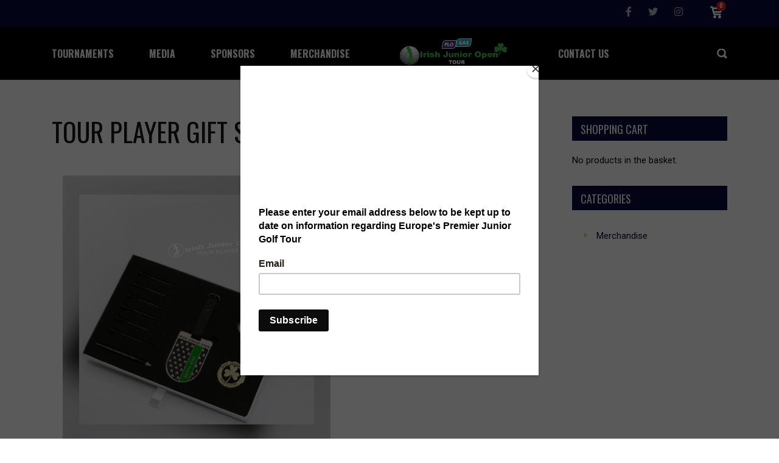

--- FILE ---
content_type: text/html; charset=UTF-8
request_url: https://irishjunioropen.com/product/tour-player-gift-set/
body_size: 54599
content:
     


<!DOCTYPE html>
<html lang="en-GB" class="no-js">
<head>
    <meta name="format-detection" content="telephone=no">
    <meta charset="UTF-8">
    <meta name="viewport" content="width=device-width, initial-scale=1">
    <link rel="profile" href="http://gmpg.org/xfn/11">
    <link rel="pingback" href="https://irishjunioropen.com/xmlrpc.php">
	<link href="https://fonts.googleapis.com/css?family=Roboto+Condensed:400,700" rel="stylesheet">
	<script src="https://checkout.stripe.com/checkout.js"></script>
	<script src="https://js.stripe.com/v2/"></script>
	<script src="https://js.stripe.com/v3/"></script>
	<script id="mcjs">!function(c,h,i,m,p){m=c.createElement(h),p=c.getElementsByTagName(h)[0],m.async=1,m.src=i,p.parentNode.insertBefore(m,p)}(document,"script","https://chimpstatic.com/mcjs-connected/js/users/19e5a2bb5fd806fd89ac07f63/92021740f1b269015138cfcd9.js");</script>

	<script>
	//$ = jQuery;
$(':radio').mousedown(function(e){
  var $self = $(this);
  if( $self.is(':checked') ){
    var uncheck = function(){
      setTimeout(function(){$self.removeAttr('checked');},0);
    };
    var unbind = function(){
      $self.unbind('mouseup',up);
    };
    var up = function(){
      uncheck();
      unbind();
    };
    $self.bind('mouseup',up);
    $self.one('mouseout', unbind);
  }
});
	
	</script>

<link rel="shortcut icon" href="https://irishjunioropen.com/wp-content/uploads/2017/01/favicon.png">
<link href="https://irishjunioropen.com/wp-content/themes/splash/css/bootstrap.css" rel="stylesheet">
<link href="https://irishjunioropen.com/wp-content/themes/splash/css/jquery.fancybox.css" rel="stylesheet">

<link href="https://irishjunioropen.com/wp-content/themes/splash/css/animate.css" rel="stylesheet">

<!--<link href="/style.css" rel="stylesheet">-->

	
	
    <meta name='robots' content='index, follow, max-image-preview:large, max-snippet:-1, max-video-preview:-1' />
	<style>img:is([sizes="auto" i], [sizes^="auto," i]) { contain-intrinsic-size: 3000px 1500px }</style>
	
	<!-- This site is optimized with the Yoast SEO plugin v26.7 - https://yoast.com/wordpress/plugins/seo/ -->
	<title>Tour Player Gift Set - Irish Junior Open</title>
	<link rel="canonical" href="https://irishjunioropen.com/product/tour-player-gift-set/" />
	<meta property="og:locale" content="en_GB" />
	<meta property="og:type" content="article" />
	<meta property="og:title" content="Tour Player Gift Set - Irish Junior Open" />
	<meta property="og:description" content="Please use the Contact Us form for available junior sizes" />
	<meta property="og:url" content="https://irishjunioropen.com/product/tour-player-gift-set/" />
	<meta property="og:site_name" content="Irish Junior Open" />
	<meta property="article:modified_time" content="2022-06-14T11:23:13+00:00" />
	<meta property="og:image" content="https://irishjunioropen.com/wp-content/uploads/2022/06/639a0d18-8ad2-451e-8b57-a7144b75048a.jpg" />
	<meta property="og:image:width" content="1800" />
	<meta property="og:image:height" content="1800" />
	<meta property="og:image:type" content="image/jpeg" />
	<meta name="twitter:card" content="summary_large_image" />
	<!-- / Yoast SEO plugin. -->


<link rel='dns-prefetch' href='//maps.googleapis.com' />
<link rel='dns-prefetch' href='//static.addtoany.com' />
<link rel='dns-prefetch' href='//ajax.googleapis.com' />
<link rel='dns-prefetch' href='//fonts.googleapis.com' />
<link rel="alternate" type="application/rss+xml" title="Irish Junior Open &raquo; Feed" href="https://irishjunioropen.com/feed/" />
<link rel="alternate" type="application/rss+xml" title="Irish Junior Open &raquo; Comments Feed" href="https://irishjunioropen.com/comments/feed/" />
<script type="text/javascript">
/* <![CDATA[ */
window._wpemojiSettings = {"baseUrl":"https:\/\/s.w.org\/images\/core\/emoji\/16.0.1\/72x72\/","ext":".png","svgUrl":"https:\/\/s.w.org\/images\/core\/emoji\/16.0.1\/svg\/","svgExt":".svg","source":{"concatemoji":"https:\/\/irishjunioropen.com\/wp-includes\/js\/wp-emoji-release.min.js?ver=6.8.3"}};
/*! This file is auto-generated */
!function(s,n){var o,i,e;function c(e){try{var t={supportTests:e,timestamp:(new Date).valueOf()};sessionStorage.setItem(o,JSON.stringify(t))}catch(e){}}function p(e,t,n){e.clearRect(0,0,e.canvas.width,e.canvas.height),e.fillText(t,0,0);var t=new Uint32Array(e.getImageData(0,0,e.canvas.width,e.canvas.height).data),a=(e.clearRect(0,0,e.canvas.width,e.canvas.height),e.fillText(n,0,0),new Uint32Array(e.getImageData(0,0,e.canvas.width,e.canvas.height).data));return t.every(function(e,t){return e===a[t]})}function u(e,t){e.clearRect(0,0,e.canvas.width,e.canvas.height),e.fillText(t,0,0);for(var n=e.getImageData(16,16,1,1),a=0;a<n.data.length;a++)if(0!==n.data[a])return!1;return!0}function f(e,t,n,a){switch(t){case"flag":return n(e,"\ud83c\udff3\ufe0f\u200d\u26a7\ufe0f","\ud83c\udff3\ufe0f\u200b\u26a7\ufe0f")?!1:!n(e,"\ud83c\udde8\ud83c\uddf6","\ud83c\udde8\u200b\ud83c\uddf6")&&!n(e,"\ud83c\udff4\udb40\udc67\udb40\udc62\udb40\udc65\udb40\udc6e\udb40\udc67\udb40\udc7f","\ud83c\udff4\u200b\udb40\udc67\u200b\udb40\udc62\u200b\udb40\udc65\u200b\udb40\udc6e\u200b\udb40\udc67\u200b\udb40\udc7f");case"emoji":return!a(e,"\ud83e\udedf")}return!1}function g(e,t,n,a){var r="undefined"!=typeof WorkerGlobalScope&&self instanceof WorkerGlobalScope?new OffscreenCanvas(300,150):s.createElement("canvas"),o=r.getContext("2d",{willReadFrequently:!0}),i=(o.textBaseline="top",o.font="600 32px Arial",{});return e.forEach(function(e){i[e]=t(o,e,n,a)}),i}function t(e){var t=s.createElement("script");t.src=e,t.defer=!0,s.head.appendChild(t)}"undefined"!=typeof Promise&&(o="wpEmojiSettingsSupports",i=["flag","emoji"],n.supports={everything:!0,everythingExceptFlag:!0},e=new Promise(function(e){s.addEventListener("DOMContentLoaded",e,{once:!0})}),new Promise(function(t){var n=function(){try{var e=JSON.parse(sessionStorage.getItem(o));if("object"==typeof e&&"number"==typeof e.timestamp&&(new Date).valueOf()<e.timestamp+604800&&"object"==typeof e.supportTests)return e.supportTests}catch(e){}return null}();if(!n){if("undefined"!=typeof Worker&&"undefined"!=typeof OffscreenCanvas&&"undefined"!=typeof URL&&URL.createObjectURL&&"undefined"!=typeof Blob)try{var e="postMessage("+g.toString()+"("+[JSON.stringify(i),f.toString(),p.toString(),u.toString()].join(",")+"));",a=new Blob([e],{type:"text/javascript"}),r=new Worker(URL.createObjectURL(a),{name:"wpTestEmojiSupports"});return void(r.onmessage=function(e){c(n=e.data),r.terminate(),t(n)})}catch(e){}c(n=g(i,f,p,u))}t(n)}).then(function(e){for(var t in e)n.supports[t]=e[t],n.supports.everything=n.supports.everything&&n.supports[t],"flag"!==t&&(n.supports.everythingExceptFlag=n.supports.everythingExceptFlag&&n.supports[t]);n.supports.everythingExceptFlag=n.supports.everythingExceptFlag&&!n.supports.flag,n.DOMReady=!1,n.readyCallback=function(){n.DOMReady=!0}}).then(function(){return e}).then(function(){var e;n.supports.everything||(n.readyCallback(),(e=n.source||{}).concatemoji?t(e.concatemoji):e.wpemoji&&e.twemoji&&(t(e.twemoji),t(e.wpemoji)))}))}((window,document),window._wpemojiSettings);
/* ]]> */
</script>
<link rel='stylesheet' id='sbi_styles-css' href='https://irishjunioropen.com/wp-content/plugins/instagram-feed/css/sbi-styles.min.css?ver=6.10.0' type='text/css' media='all' />
<link rel='stylesheet' id='boostrap-css' href='https://irishjunioropen.com/wp-content/themes/splash/assets/css/bootstrap.min.css?ver=4.2.1' type='text/css' media='all' />
<link rel='stylesheet' id='select2-css' href='https://irishjunioropen.com/wp-content/themes/splash/assets/css/select2.min.css?ver=4.2.1' type='text/css' media='all' />
<link rel='stylesheet' id='owl-carousel-css' href='https://irishjunioropen.com/wp-content/themes/splash/assets/css/owl.carousel.css?ver=4.2.1' type='text/css' media='all' />
<link rel='stylesheet' id='stm-font-awesome-css' href='https://irishjunioropen.com/wp-content/themes/splash/assets/css/font-awesome.min.css?ver=4.2.1' type='text/css' media='all' />
<link rel='stylesheet' id='vc_font_awesome_5_shims-css' href='https://irishjunioropen.com/wp-content/plugins/js_composer/assets/lib/bower/font-awesome/css/v4-shims.min.css?ver=6.5.0' type='text/css' media='all' />
<link rel='stylesheet' id='vc_font_awesome_5-css' href='https://irishjunioropen.com/wp-content/plugins/js_composer/assets/lib/bower/font-awesome/css/all.min.css?ver=6.5.0' type='text/css' media='all' />
<link rel='stylesheet' id='fancybox-css' href='https://irishjunioropen.com/wp-content/themes/splash/assets/css/jquery.fancybox.css?ver=4.2.1' type='text/css' media='all' />
<link rel='stylesheet' id='lightbox-css' href='https://irishjunioropen.com/wp-content/themes/splash/assets/css/lightbox.css?ver=4.2.1' type='text/css' media='all' />
<link rel='stylesheet' id='stm-theme-animate-css' href='https://irishjunioropen.com/wp-content/themes/splash/assets/css/animate.css?ver=4.2.1' type='text/css' media='all' />
<link rel='stylesheet' id='stm-theme-icons-css' href='https://irishjunioropen.com/wp-content/themes/splash/assets/css/splash-icons.css?ver=4.2.1' type='text/css' media='all' />
<link rel='stylesheet' id='stm-theme-style-css' href='https://irishjunioropen.com/wp-content/themes/splash/assets/css/styles.css?ver=4.2.1' type='text/css' media='all' />
<link rel='stylesheet' id='stm-theme-style-af-css' href='https://irishjunioropen.com/wp-content/themes/splash/assets/css/american_football_styles.css?ver=4.2.1' type='text/css' media='all' />
<link rel='stylesheet' id='stm-theme-default-styles-css' href='https://irishjunioropen.com/wp-content/themes/splash/style.css?ver=4.2.1' type='text/css' media='all' />
<style id='stm-theme-default-styles-inline-css' type='text/css'>
.nf-form-fields-required { display: none; } .hide_event_menu{ display: none !important;} .vc_tta-container .vc_tta.vc_general .vc_tta-tab { margin-right: 20px; padding-left: 0; margin-top: 20px; } .past-champion .title h1, .champions2019 .title h1{font-size:24px;} .marqu.text-center.mobile_view{background:#47B549;position:static;bottom:29px;left:0;right:0;z-index:1;padding:0;height:auto;} .ijos{width:100%;padding-top:70px;position:relative;padding-bottom:70px;} .ijos .col-sm-6 ,.ijos .col-sm-12{padding-left:0;} .ijos .left_ijos_img{/*margin-top:-144px;*/margin-bottom:15px;} .bacgroundimg{position:absolute;left:47%;right:auto;top:60%;bottom:auto;transform:translate(-50%,-50%);-webkit-transform:translate(-50%,-50%); -ms-transform:translate(-50%,-50%);-moztransform:translate(-50%,-50%);-otransform:translate(-50%,-50%);width:100%;text-align:center;z-index:-1;} .testimonial-main{width:100%;padding:70px 0;} .testimonial {padding-top:0;} .testimonial-main.bg1{background:url(images/testimonial_bg.jpg) no-repeat top center;} .testimonial-main.parallaxeffect1 { background-attachment: fixed; background-position: center center; background-repeat: no-repeat; background-size: cover;} .testimonial-main.parallax { height:auto; margin: 0 auto; position: relative;width: 100%;} .testimonial-main.parallax .ovraly{position: absolute;background: rgba(0,0,0,0.4);top:0;bottom: 0;right: 0;left: 0;margin: auto;z-index: 1;} .testimonial-main.parallax .container{position: relative;z-index: 1;} .testimonial-main.parallax .title h2{color: #fff;} .testimonial-main.parallax .title h2:after{background-color: #fff;} .testimonial-main .title h1{color:#fff;border-color:#fff;} .client-say { } .client-say p { text-align: center; color: #fff; } .client-details { padding-top: 0; text-align: center; position:relative; } .client-details:after { background-color: rgb(255, 255, 255); content: ""; width: 38px; height: 2px; display: block; margin: 20px auto 30px; } .client-say .supporters_description { max-width: 848px; display: block; margin: auto; } .client-details img { float:none; border: 2px solid #fff; width: 150px; height: 150px; object-fit: cover; display: block; margin: auto; border-radius: 50%; } .client-details h5 { color: #fff; font-size: 20px; line-height: 24px; display: block; font-weight: bold; } .client-details span { color: #fff; font-size: 18px; line-height: 24px; display: block; } .blog-section{width:100%;padding-top:40px;padding-bottom:60px;position:relative;z-index:99;} .blog-section .title h1{border-color:#202020;z-index:99;} .blog h3{font-size:16px;color:#202020;padding:18px 0 30px;margin:0;} .blog{position:relative;} .blog .date{position:absolute;top:20px;left:30px;padding-left:15px;border-left:1px solid #47b549;} .blog .date h2{margin:0;font-size:23px;color:#fff;padding-bottom:12px;} .blog .date h6{margin:0;font-size:16px;color:#fff;text-transform:uppercase;line-height:19px;} .timer{position:absolute;left:0;bottom:0;padding:20px 18px;} .timer h3{color:#fff;padding-left:8px;} .blog .date2{border-left:2px solid #fff;} .blog .date2 h2{font-size:43px;} .blog .date2 h6{font-size:31px;line-height:36px;} #countdown span {color: #fff;font-size:16px;float:left;font-weight: normal;text-align: center;width:60px;height:60px;background:rgba(255,255,255,0.4);margin-left:3px;font-family: 'Lato';font-size:16px;padding-top:5px;padding-left:5px;padding-right:5px;} #countdown span b{font-size:12px;border-top:1px solid #fff;padding-top:5px;margin-top:5px;display:inline-block;} #countdown span.days b , #countdown span.hours b{padding-left:10px;padding-right:10px;} .background-text{position:absolute;left:0%;right:auto;top:-50px;bottom:auto;width:100%;text-align:center;z-index:-1;} .background-text h2{color:#ededed;font-size:303px;text-transform:uppercase;margin:0;z-index:999;font-family: 'Lato';} /* ADULT/JUNIOR Section */ .adultseris{ padding-top: 0px; } .adultseris .blog a{ text-decoration: none; } .client-logos.bg1{/*background:url(images/client-logo-bg.jpg) no-repeat;*/padding:60px 0 ;} .client-logos.parallaxeffect1 { background-attachment: fixed; background-position: center center; background-repeat: no-repeat; background-size: cover;} .client-logos.parallax { height: 225px; margin: 0 auto; position: relative;width: 100%;} .client-logo .item{border-radius:3px;background-color:rgb(255,255,255);box-shadow:0px 12px 23px 0px rgba(0,0,0,0.08);margin:10px 15px 24px;text-align:center;padding:30px 10px;} .client-logo .item img{ position: absolute; top:0; right: 0; bottom: 0; left: 0; margin: auto; max-height: 90%; max-width: 90%; display: block; } .client-logo .item a{ border: 2px solid #47B549; display: block; width: 100%; height: 113px; padding: 9px; position: relative;} .infomation{width:100%;padding:35px 0;} .footer_socialBox{min-height: 468px;border-width: 1px;border-style: solid;padding:20px 20px 0;} .footer_socialBox.footer_socialBoxFB {border-color:#3b5998 ;} .footer_socialBox.footer_socialBoxTW {border-color:#1da1f2 ;} .footer_socialBox.footer_socialBoxIN {border-color:#7d24af ;} .footer_socialBox.footer_socialBoxFB .widget-title {color:#3b5998 ;} .footer_socialBox.footer_socialBoxTW .widget-title {color:#1da1f2 ;} .footer_socialBox.footer_socialBoxIN .widget-title {color:#7d24af ;} .footer_socialBox .widget-title{font-size:30px;font-family:"Lato";color:rgb(59,89,152);font-weight:bold;line-height:1.2;margin: auto auto 10px;} .footer_socialBox .widget-title .fa{margin-right: 15px;} .footer_socialBox div#sb_instagram { width: auto !important; margin: auto -10px !important; } .footer{background:url(images/medium-royal-county-down-golf-course.jpg) no-repeat;background-size:cover;padding:60px 0 52px;position:relative;} section.footer#contact:before{content:"";position:absolute;top:0;right:0;left:0;bottom:0;margin:auto;display:block;background:rgba(0,0,0,0.7);z-index:1;} section.footer#contact .container {position: relative;z-index: 2;} section.footer#contact h2{color: #fff;} section.footer#contact h2:after{background-color: #fff;} .contactform .textfiled {border-radius:3px;width:100%;border:1px solid #fff;background:#fff;padding:8px 16px;margin-bottom:20px;font-family:'Lato';color:#000000;font-size:16px;} .contactform textarea.textfiled{height:118px;} .contactform{border:1px solid rgba(255,255,255,0.5);padding:30px;max-width: 690px;margin-left: auto;margin-right: auto;border-radius: 3px;} .contactform .sendbtn{display:inline-block;padding:10px 71px !important;font-family: 'Lato'; background:#00b4cb;border:1px solid #00b4cb;color:#fff;border-radius: 3px;} .contactform .sendbtn:hover{background:none;border-color:#fff;} .contact-details{padding-left:30px;} .contact-details h6{color:#fff;font-size:18px;text-transform:uppercase;line-height:21px;margin:0;padding-bottom:15px;} .contact-details p , .contact-details a{font-size:18px;color:#fff;line-height:21px;font-family: 'Lato';} .contact-details a:hover{color:#47b549;} .contact-details div{padding-left:50px;padding-bottom:50px;} .contact-details .location{background:url(images/location-pin.png) no-repeat left 3px;} .contact-details .phone{background:url(images/phone-icon.png) no-repeat left 3px;} .contact-details .email{background:url(images/email-icon.png) no-repeat left 3px;} .footer .title h1{color:#fff;border-color:#fff;} footer.copyright{background:#000;position:relative;} footer.copyright p{text-align:center;padding:41px 0;margin:0;color:#fff;font-size:16px;} footer.copyright #back-to-top.show {opacity: 1;} footer.copyright #back-to-top {position:absolute;bottom: auto; right: auto;left:50%;top:0px;z-index: 9999;width: 52px;height: 52px;text-align: center; line-height: 30px;background-repeat: no-repeat;background-position: center center;background-image: url(images/go_to_top.png);cursor: pointer;border: 0; background-color:#000;border-radius: 50%;text-decoration: none;transition: opacity 0.2s ease-out;opacity: 0;transform: translate(-50%,-50%);-webkit-transform: translate(-50%,-50%);-ms-transform: translate(-50%,-50%);-moz-transform: translate(-50%,-50%);-o-transform: translate(-50%,-50%);} .show {display: block !important;} #twitter-widget-0 .timeline-Widget{background-color:#f7f7f7 !important;} .timeline-Tweet{background:#f7f7f7;} .gc_twitter h2{font-size:35px;padding-left:50px;background:url(images/twittericon.png) no-repeat left 5px;color:#3fccfd;margin:0;padding-bottom:20px;} .gc_facebook h2{font-size:35px;padding-left:30px;background:url(images/facebookicon.png) no-repeat left 3px;color:#4966b6;margin:0;padding-bottom:20px;} /*Error_msg*/ div.wpcf7-validation-errors{border:2px solid #e00000;color:#e00000;width:100%;clear:both;overflow:hidden;} div.wpcf7-mail-sent-ok {border: 2px solid #398f14;color: #398f14;} .img.alignleft, img.alignright, img.aligncenter{margin-bottom:20px;} .alignleft, img.alignleft{display: inline; float: left; margin-right: 24px; margin-top: 4px;} .alignright, img.alignright{display: inline; float: right; margin-left: 24px; margin-top: 4px;} .aligncenter, img.aligncenter{clear: both; display: block; margin-left: auto; margin-right: auto;} .wp-caption {line-height: 18px; margin-bottom: 20px; max-width: 100%; text-align: center; background:#ffffff; padding:4px;} .innersection{width:100%;} .innersection .bannersection{position:relative;} .innersection .bannersection h1{position:absolute;left:50%;right:auto;top:50%;bottom:auto;transform:translate(-50%,-50%);-webkit-transform:translate(-50%,-50%); -ms-transform:translate(-50%,-50%);-moz-transform:translate(-50%,-50%);-o-transform:translate(-50%,-50%);color:#fff;text-transform:capitalize;text-align:center; font-family: 'Lato';font-size:35px;margin:0;} .contentsection{width:100%;padding:100px 0;} .about_single {overflow: hidden; position: relative; } .about_single .img-holder {position:relative; width:100%; height:auto;} .about_single .img-holder .eyeicon {position:absolute; background-color: rgba(0,0,0,.6);opacity: 0;top:0;left:0;width:100%;height:100%; } .about_single .img-holder a:hover .eyeicon {opacity:1; transition: all 0.3s ease-in-out 0s;} .about_single .img-holder img { transition: all 0.3s ease-in-out 0s;} .about_single .img-holder:hover img {transform: scale(1.1); transition: all 0.3s ease-in-out 0s;} .gallary .col-sm-3{padding:5px;} .lb-container img {max-width:inherit;} .lb-nav a {transition:none !important;} .lb-number {display:none !important;} .shoppage h5{font-size:22px;line-height:24px;color:#444;border-top:1px solid #c2c2c2;padding-top:100px;width:100%;overflow:hidden;letter-spacing:1px;} .shoppage h5 a{color:#47B549;} .shoppage h5 a:hover{opacity:0.5;text-decoration:none;color:#000} .gallerybox { transition: all 0.2s linear 0s; background-color:#fff;} .gallerybox:hover {box-shadow: 0 20px 40px rgba(72, 78, 85, 0.15); transform: translateY(-15px);} .bookimg {margin-bottom:10px; text-align:center; height:164px; overflow:hidden;} .gallerybox:hover .bookimg img {opacity:0.7; transition: all 0.5s ease-in-out 0s;} .gallerybox {margin-bottom:20px; min-height:390px;} .bookimg{background:#f9f9f9;padding:15px;height: 310px; margin-bottom:0px; } .gallerybox:hover .bookimg{background:#fff;} .bookimg img {min-height:inherit; height: 100%;object-fit:contain;width:auto;/* object-fit: contain;*/} .shopproduct{width:100%;overflow:hidden;padding-bottom:50px;} .bookimg img{min-height:inherit; height: 100%;object-fit:contain;width:auto; /* object-fit: contain;*/ } .gallerybox h2{text-align:left;/*font-family: 'Lato';*/font-size:18px;color:#444;margin:0;padding:15px;line-height:24px;letter-spacing:1px;} .left_ijos_img{position:relative;} .left_ijos_img .gc_caption{/*position:absolute;left:50%;right:auto;top:auto;bottom:0;transform:translate(-50%,-50%);-webkit-transform:translate(-50%,-50%); -ms-transform:translate(-50%,-50%);-moztransform:translate(-50%,-50%);-otransform:translate(-50%,-50%);*/width:96.5%;background:rgb(0,0,0);} .left_ijos_img .gc_caption h3{font-size:22px;text-align:center;color:#fff;margin:0;padding:10px;} .past-champion .gallerybox {min-height:415px;} .blog h3{text-transform:uppercase;} .date sup{font-size:14px;} .date.date2 h2 sup{top:-1.5em;} .tweets{padding:0;list-style:none;} .tweets li{font-family: 'Lato';font-size:16px;color:#7c7c7c;padding:10px 0;} .tweets li a{font-family: 'Lato';font-size:16px;color:#7c7c7c;display:inline-block;} .tweets li > a:first-child{color:#1da1f2;font-size:16px;font-weight: 600;} .tweets li .stt-em a{font-size: 16px;font-weight: bold;color:#7c7c7c;} #contactme{display:none;} .fancybox-margin.fancybox-lock{display:block;} .fancybox-opened .fancybox-title strong{font-size:20px;} .fancybox-opened .fancybox-title{background:rgba(255,255,255,1);padding:15px;text-align: left;font-size: 18px;font-family: 'Lato';margin:0 auto;display:inline-block;text-align:center;color: #444;margin: 0;padding: 15px;line-height: 24px;letter-spacing: 1px;} .fancybox-opened .fancybox-title a{color:#47b549;display:inline-block;} .fancybox-opened .fancybox-title a:hover{color:#333;} .fancybox-wrap{z-index: 9999999;} .fancybox-overlay-fixed{z-index: 99999;} .sendbtn { display: inline-block; padding: 18px 40px !important; font-family: 'Lato'; background: #47b549; border: 1px solid #47b549; color: #fff; } /* Radial In */ .sendbtn { display: inline-block; vertical-align: middle; -webkit-transform: perspective(1px) translateZ(0); transform: perspective(1px) translateZ(0); box-shadow: 0 0 1px transparent; position: relative; overflow: hidden; background:#47b549; -webkit-transition-property: color; transition-property: color; -webkit-transition-duration: 0.3s; transition-duration: 0.3s; } .sendbtn1 { display: inline-block; vertical-align: middle; -webkit-transform: perspective(1px) translateZ(0); transform: perspective(1px) translateZ(0); box-shadow: 0 0 1px transparent; position: relative; overflow: hidden; background:#47b549; -webkit-transition-property: color; transition-property: color; -webkit-transition-duration: 0.3s; transition-duration: 0.3s; } .sendbtn:before { content: ""; position: absolute; z-index: -1; top: 0; left: 0; right: 0; bottom: 0; background:#47b549; border-radius: 100%; -webkit-transform: scale(2); transform: scale(2); -webkit-transition-property: transform; transition-property: transform; -webkit-transition-duration: 0.3s; transition-duration: 0.3s; -webkit-transition-timing-function: ease-out; transition-timing-function: ease-out; } .sendbtn:hover, .sendbtn:focus, .sendbtn:active { color: white; } .sendbtn:hover:before, .sendbtn:focus:before, .sendbtn:active:before { -webkit-transform: scale(0); transform: scale(0); } .product_price { color: #47b549; } .marqu{ background: #47B549; width: 100%;/* padding-bottom:5px;padding-top:10px;*/ height: 53px; display:block;} .marqu ul{ list-style-type: none; display: inline-block; text-align: center;padding-left:0px; } .marqu ul li{ height: auto; display: inline-block; margin-right:150px; line-height: 53px; } .marqu ul li:last-child{margin-right:0px;} .marqu ul li a{ color: #fff; line-height: normal; text-decoration: none;font-size:18px;padding:16px 20px;font-family: "Lato"; text-transform: uppercase;cursor: pointer;} .marqu ul li a{ background-color: #fff; color: #000; } .marqu ul li a:hover{ background-color: #47B549; color: #fff; } .book{color:#fff;transition:all 0.5s ease-in-out 0s;text-decoration:none;font-family:'Lato';border:none;} .book:hover{color:#000;text-decoration:none;} .slidertextmarquee , .book{ font-size:20px; font-family:'Lato'; color:#FFF; -webkit-animation-name: example; /* Safari 4.0 - 8.0 */ -webkit-animation-duration: 15s; /* Safari 4.0 - 8.0 */ -webkit-animation-iteration-count: infinite; /* Safari 4.0 - 8.0 */ animation-name: example; animation-duration: 15s; animation-iteration-count: infinite; animation-iteration-count:infinite; letter-spacing: 1px; } .junior{width:100%;float:left;background:#0a111b;padding:115px 0;} .tital{width:100%;float:left;text-align:center;} .tital h2{ border-bottom: 2px dashed #47B549;display: inline-block; margin-bottom: 40px; padding: 0 0 7px 0;} .gc-payment-sences{width:100%;float:left;border:2px solid #000;padding:70px 90px;} .gc-payment-sences .paymentaddsences-form label{font-family:'Lato';font-size:17px;color:#000;line-height:20px;padding-bottom:12px;text-transform:uppercase;text-align:left;} .gc-payment-sences .paymentaddsences-form input[type="text"]{background:none;width:100%;float:left;font-size:18px; font-family:'Lato';padding:5px;margin-bottom:48px; border: 1px solid #000;} .gc-payment-sences .paymentaddsences-form .childname .mainnamefield{width:100%;overflow:hidden;} .gc-payment-sences .checkboxs h3{font-size:20px;color:#47B549;line-height:20px;padding-bottom:53px;text-transform:uppercase;} .gc-payment-sences .checkboxs h4{font-size:20px;float:left;width:80%;float:left;padding-left:40px;} .gc-payment-sences .notes h3{font-family:'Lato';font-size:20px;color:#000;line-height:20px;padding-bottom:15px;text-transform:uppercase;display:inline-block;} .gc-payment-sences .notes ul{width:100%;float:left;list-style:url(images/arrow.png) !important;display:block;} .gc-payment-sences .notes ul li{color:#000; font-family:'Lato'; !important;font-size:17px;line-height:22px;padding-bottom:30px;} .gc-payment-sences .button{text-align:center;width:100%;float:left;} .gc-payment-sences input[type="submit"]{margin-top:20px; background:#47B549;border:2px solid #47B549;font-family:'Lato';font-size:20px;color:#fff;padding:10px 30px;} .gc-payment-sences input[type="submit"]:hover{background:none;border:2px solid #47B549; color:#47B549;} .hide1{visibility:hidden;} .gc_first_name{padding-right:0;} .gc_second_name{padding-left:0;} .gc_first_name input[type="text"]{border-right:none !important;} .tournament input[type="checkbox"] { height: 25px; width:30px; opacity: 0; position: absolute; z-index: 1; right:0; } .tournament input[type="checkbox"] { display: inline-block; vertical-align: middle; } .tournament .list-item-label { position: relative; } .tournament input[type="checkbox"] + .list-item-label:after{ content: ''; display: inline-block; vertical-align: middle; width: 30px; height: 25px; padding: 2px; margin: 10px; text-align: center; cursor: pointer; border:1px solid #000; } .tournament input[type="checkbox"]:checked + .list-item-label:after { background-image:url(images/right-arrow.png); background-repeat:no-repeat; background-position:center center; } .tournament input[type="checkbox"] + .list-item-label{font-size:17px;float:left;color:#000;font-family: 'Lato';padding-left:20px;} .tournament label{width:90%;float:left;text-align:left;} .tournament{ position:relative; } .tournament input[type="checkbox"] + .list-item-label:after{ position: absolute; right: -122px; top:-5px;} .tournament .list-item-label{ position: inherit; } .tournament span.list-item {width:100%;float:left;padding:10px 20px;position:relative; background:url(images/arrow.png) no-repeat left 15px;} .tournament .list-item-label{width:87%;float:left;text-align:left;} .copyright input[type="checkbox"] + .list-item-label{font-size:18px;color:#47B549;font-family:'Lato';padding-left:5px;width:97%;float:right;text-align:left;} /*bj 2/12*/ .gc-payment-sences .Second-turnament h3{background:url(images/arrow.png) no-repeat left top !important;display:inline-block;padding-left:40px; font-family:'Lato' !important;font-size:17px; color:#000;margin-top:10px;font-weight:900;} .checktwo { padding-left:50px;} .gc-payment-sences h3 span{color:#000;} .tournament p{width:100%; float:left; font-family: 'latobold' !important;font-size:20px;padding-left:42px;color:#47B549;} .fieldgroup{float:left;display:inline-block;} .single{text-align:left !important;} .Second-turnament > span{margin-left:31.5px; width:96% !important;} .single > label{color: #000; float: left; font-family:'Lato'; font-size: 20px; } .single span strong {color: #000; /*float: left;*/ font-family:'Lato'; font-size: 20px;line-height:18px;} .fieldgroup .form-row span label.error{font-family:'Lato';font-size:14px;color:#f00;text-transform:none;} .gc-payment-sences .use_label_element .list-item-label{ font-family: 'Lato';font-size: 18px;color:#47B549;margin-bottom:20px;} .gc-payment-sences .use_label_element span label.error{ font-family: 'Lato';font-size:14px;color:#f00;text-transform:none;float:right;} .eventbtn .bookevent {background: #fff none repeat scroll 0 0; bottom: 125px; color: #000; font-size: 25px; left: 50%; padding: 7px 20px; position: absolute; right: auto; transform: translate(-50%, -50%); border: 2px solid #fff; } .eventbtn a:hover { background: #0a111b none repeat scroll 0 0; border: 2px solid #47B549; color: #47B549; text-decoration: none; } .photogrph { font-family: 'Lato';font-size:17px;color:#000;line-height:20px; text-transform: uppercase; } .notes { clear: both; width: 100%; padding-top:20px; } .alignmid{width:100%;text-align:center;margin:0 auto;padding:20px;} .colorDefinition{list-style:none;display:inline-block;} .colorDefinition li{color:#000; display:inline-block;padding:10px;font-size:30px !important;background:rgba(255,255,255,1);margin-left:15px; width:120px;text-align:center; font-family:'Lato';font-weight:700;height:50px;border-radius:6px;} .colorDefinition li .displayformat {font-size:23px;text-transform:uppercase;padding-top:10px;color:#fbf702;} .specialnote p {font-family: 'Lato';font-size: 20px; padding-top:20px;} .specialnote span { font-family: 'Lato';font-size: 20px; color: #47B549; } .tournamentpage{background:#f6f6f6;} .tpage{text-align:center;padding:50px 0;} .pdflink{width:100%;padding-top:15px;clear:both;} .not-found{width:100%;padding:100px 0;text-align:center;} .graybg { width: 100%; background: #fff; padding: 50px 0;} .event_photograph{margin-bottom:20px;display:inline-block;} .specialnote p{letter-spacing:normal;line-height:28px;} .list-item.first.last{padding-top:20px;display:inline-block;} .bookimg1{margin-bottom:30px} .blog .date h2{width: 200px;} .totalprice{width:100%;overflow:hidden;float:none;} .gc_totalprice{float:none;display:block;} .tournament input[type="checkbox"]{right:25px;} .specialnote p{font-size: 17px;color: #000;line-height: 20px;} .aboutcontent p img.col-sm-4{margin-top:30px;} .slider .caption2{ position: absolute; bottom: 50%; left: 0; right: 0; text-align: center; display: inline-block; width: auto; } .slider .caption2 .caption2-inner {position: relative;} .slider .caption2 .slider-btn0{ position: absolute; right: 22%;bottom: -180px; box-shadow: unset; display: inline-block; line-height: 44px; padding: 0 55px; border: 1px solid #47b549; font-family: 'Lato'; color: #fff; background-color: #47B549; text-decoration: navajowhite; font-size: 18px; } .slider .caption2 .slider-btn0:hover{ background: none; border-color: #fff; box-shadow: unset; } .slider .caption2 .slider-btn1{ display: inline-block; line-height: 44px; padding: 0 55px; border: 1px solid #47b549; font-family: 'Lato'; color: #fff; background-color: #47B549; text-decoration: navajowhite; font-size: 18px; } .slider .caption2 .slider-btn1:hover{ background: none; border-color: #fff; box-shadow: unset; } .slider .caption2 .slider-btn2{ display: inline-block; line-height: 44px; padding: 0 55px; border: 1px solid #47b549; font-family: 'Lato'; color: #fff; background-color: #47B549; text-decoration: navajowhite; font-size: 18px; } .slider .caption2 .slider-btn2:hover{ background: none; border-color: #fff; box-shadow: unset; } .slider .caption2 .slider-btn3{ display: inline-block; line-height: 44px; padding: 0 55px; border: 1px solid #47b549; font-family: 'Lato'; color: #fff; background-color: #47B549; text-decoration: navajowhite; font-size: 18px; } .slider .caption2 .slider-btn3:hover{ background: none; border-color: #fff; box-shadow: unset; } .sponserpage img{ width: 842px; padding:10px;border:1px solid #4d4d4d; } .slider-btn{ box-shadow: 0 8px 16px 0 rgba(204, 204, 204, 0.5); } .list-item-labelgc { font-family: 'Lato' !important; font-size: 17px; color: #000; margin-top: 0px; font-weight: 900;} .event_photograph{ font-family: 'Roboto Condensed'; font-weight: bold; } .gc-payment-sences .specialnote p {font-weight: bold;} .Second-turnament .list-item-label{ font-weight: bold; } .shopproduct p{margin-top:30px;} .bookimg1 { text-align: center; } .gc_captcha{ margin-bottom: 30px; float: left; width: 100%; } div.wpcf7-validation-errors{ font-size: 1em; font-weight: normal; display: block; font-family: 'Lato'; } div.wpcf7-spam-blocked { border: 2px solid #e00000; color: #e00000; width: 100%; clear: both; overflow: hidden; font-family: 'Lato'; } .gc_captcha span.wpcf7-not-valid-tip{ font-size: 18px; font-weight: normal; display: block; font-family: 'Lato'; } /* live-scoring Page */ .scoringcontent{ float: left; width: 100%; } .scoringcontent p{ margin-top: 0px; width: 100%; float: left; text-align: left; font-family: 'Lato'; font-size: 16px; margin: 0; padding: 15px;line-height: normal;letter-spacing: 1px; padding-top: 0px; } .scoringcontent strong{ display: block; padding-top: 15px; padding-bottom: 5px; /*width: 70%; margin: 0 auto;*/ font-size: 23px; /*font-family: 'Lato';*/ font-family: 'Lato'; letter-spacing: 0.5px; line-height: normal;} .scoringcontent a{ font-family:'Lato'; display: block; color: #47b549; text-decoration: none; padding-bottom: 10px; /*width: 70%; margin: 0 auto;*/ margin-top: 4px;} /*.scoringcontent p img{ width: 100% !important; margin-bottom: 15px; padding: 0px; border: 0px !important;}*/ .scoringcontent p img { width: auto !important; margin: auto auto 15px; padding: 0px; border: 0px !important; height: auto; max-width: 100%; display: block; } /*.marqu ul li a span{ color: #FFF; -webkit-animation-name: example; -webkit-animation-duration: 10s; -webkit-animation-iteration-count: infinite; animation-name: example; animation-duration: 10s; animation-iteration-count: infinite; animation-iteration-count: infinite; }*/ .marqu ul li a span{ animation:blinkingText 3s linear infinite; -moz-animation-duration: 3s; -webkit-animation-duration: 3s; } @keyframes blinkingText{ 0%{ color: #000; } 49%{ color: white; } 50%{ color: blue; } 99%{ color:yellow; } 100%{ color: #000; } } /*@keyframes blinkingText{ 0%{opacity: 0;} 50%{opacity: .5;} 100%{opacity: 1;} }*/ .fieldgroup .specialnote ul{ padding-left: 15px; } .photographspacing{ margin-top: 15px; } .gc-payment-sences .paymentaddsences-form .field-block input[type="text"] { margin-bottom: 0px; } .gc-payment-sences .paymentaddsences-form .field-block{ margin-bottom: 48px; position: relative; } .fieldgroup.field-block .form-row span label.error{ position: absolute; left: 20px; bottom: -42px; } .sponserremoveborder.sponserpage img{border:none !important; padding:0px !important;} /* entryform-2 */ .fieldgroup.gcgreentext { position: relative; margin-bottom: 10px; } .fieldgroup.gcgreentext .list-item.first.last{ padding-top: 0px; } .fieldgroup.gcgreentext .form-row span label.error {font-family:'Lato';font-size:14px;color:#f00;text-transform:none; width: 100%; float: left; position: absolute;bottom: -20px; padding-bottom: 0px; margin-bottom: 0px;} .logo{ /*width: 37%;*/ /*padding: 15px 20px; text-align: right;*/ } .header .container{ width: 100%; display: flex; justify-content: space-between;} .leftmenuWrap { align-items: center; flex: 1 1 1%; width: 100%; display: flex; } .leftmenu{width: 100%;} .leftsocials { margin-right: 15px; white-space: nowrap; } .leftsocials a{font-size: 18px;color: #fff;margin-right: 5px;} .leftsocials a img{height: 18px;margin-top: -3px;} .header .container .rightmenu{ width: auto; flex: 1 1 1%;} .header div#cssmenu li a { font-weight: bold; color: #ebebeb; font-size: 18px; font-family: "Lato"; } @media (max-width: 1199px) and (min-width: 991px){ .header div#cssmenu li a{ font-size: 14px; } } .header div#cssmenu li li a { color: #000; } .header div#cssmenu li li:hover> a { color: #fff; } div#cssmenu.rightmenu { display: flex; align-content: flex-end; justify-content: flex-end; } .header div#cssmenu.leftmenu li li> a{color:#000;} .header div#cssmenu.leftmenu li li:hover> a{color:#fff;} #cssmenu.leftmenu { align-items: center; flex: 1 1 1%; width: 100%; display:block; } .marqu.text-center.mobile_view .slidertextmarquee ul { display: flex; justify-content: space-around; padding: 20px 0; } div#cssmenu.mobilemenu.cssmenu { width: auto; margin: 0 -15px; } /* blog post */ .blog-post-title{ width: 100%; text-align: center; padding: 0px 15px; } .blog-post-title h2{ margin: 0; font-size: 23px; color: #fff; padding-bottom: 0px; font-family: 'Lato'; } .blog-post-title{ width: 100%; position: absolute; z-index: 999; left: 50%; top: 44%; transform: translate(-50%,-50%); text-align: center; transition: all 0.4s ease 0s; -webkit-transition: all 0.4s ease 0s; -moz-transition: all 0.4s ease 0s; -o-transition: all 0.4s ease 0s; } .blog-post-title img{ width: 192px; } .list-item-labelgc.fullybookedcls{ font-family: 'Lato' !important; font-size: 23px; margin-top: 10px; font-weight: 900; color: #47B549; padding-top: 0px; } .adultseris-sec .blog{position:relative;} .adultseris-sec .blog .date{position:absolute;top:00px;left:auto;right:28px; padding-left:0px; text-align: center; border-left:0px solid #47b549; width: 74px; height: auto;padding: 0px 0 15px; border-radius:0 0 3px 3px; background-color: rgba(255,255,255, 1); z-index: 11;} .adultseris-sec .blog .date sup{/*display: none;*/} .adultseris-sec .blog .date h2{margin:0;font-size:30px;color:#000;padding-bottom:0px; margin-top: 14px; line-height: 1; width: auto;font-weight: bold;} .adultseris-sec .blog .date h2 small{display: block;text-align: center;font-size: 16px;color: #000;font-weight: bold;margin-top: 3px;} .adultseris-sec .blog .blog-post-title{ display: none; } .adultseris-sec .blog-box{ border-radius: 10px;position: relative;margin-bottom:15px;overflow: hidden;} @media (max-width: 1024px){ .adultseris-sec .blog-box{margin-bottom: 10px;} } .adultseris-sec .blog-img-box{ position: static; display: block; width: 100%; margin-bottom: auto;} .adultseris-sec .blog-img-box img { max-width: 100%; width: 100%; height: 400px; object-fit: cover; } .adultseris-sec .blog-img-box .blog-box-title{width:100%;font-size:28px;font-weight:bold;color:#fff;display:block;position:absolute;top:45%;transform:translateY(-50%);padding:10px 0px;background-color:rgba(0,0,0,0);z-index:11;} .adultseris-sec .blog-img-box .blog-box-title h3{text-align:center;padding:0px;color:#fff;font-size:19px;line-height:24px;} .blog-boxWrap { text-align: center; display: flex; align-items: center; justify-content: center; width: 100%; margin: 0px auto 30px; } .book-now-button { border-radius: 3px; background-color: #47B549; width: auto; height: auto; font-size: 13px; font-family: "Lato"; color: #fff; font-weight: bold; text-transform: uppercase; margin: auto 0; padding: 10px 10px; line-height: 29px; text-align: center; text-decoration: none; white-space: nowrap; } .blog-boxWrap .blog-box-title h3 { margin: auto; padding: 0; text-align: center; display: block; } .blog-box-title { padding: 0 10px; display: block; flex: 1 1 auto; } /* .book-now-button span.book-now-buttonLabel { color: #47B549; display: block; } .blog-box .book-now-button { bottom: 20px; position: absolute; left: 0; right: 0; z-index: 2; } */ .more-information-button .btn { font-size: 16px; font-weight: bold; font-family: "Lato"; padding: 9px 30px; background: #00b4cb; border-color: #00b4cb; } .adultseris-sec .blog-img-box:after{background-image:-moz-linear-gradient(150deg,rgb(0,151,170) 0%,rgb(43,149,45) 100%);background-image:-webkit-linear-gradient(150deg,rgb(0,151,170) 0%,rgb(43,149,45) 100%);background-image:-ms-linear-gradient(150deg,rgb(0,151,170) 0%,rgb(43,149,45) 100%);transition:all 0.3s linear;opacity:0.30;position:absolute;content:'';width:100%;height:100%;top:0px;left:0px;background-color:rgba(17,18,21,0.07);z-index:1;} .adultseris-sec .blog-box:hover .blog-img-box:after{opacity: 0.8;} /* Safari 4.0 - 8.0 */ /* @-webkit-keyframes example { 0% {color:#FFF; } 50% {color:#000;} 100% {color:#FFFF00; } */ /* Standard syntax */ /* @keyframes example { 0% {color:#FFF; } 50% {color:#000;} 100% {color:#FFFF00; } } */ /*CSS BY DEVELOPER START*/ .title h2 { /*font-size: 30px !important; text-align: center !important; font-family: 'Lato' !important;*/ } /*.client-details img { border: 1px solid black; width: 100px; height: 100px; border-radius: 50%; }*/ /*CSS BY DEVELOPER END*/ section.slider.videohome { overflow: hidden; /*max-height: 100vh;*/ } @media (max-width:767px){ .book-now-button.fulllwidthclass { float: left; max-width: 100%; width: 100%; } .customclass .blog-boxWrap{ display:inline-block !important; } /* section.slider.videohome .embed-responsive{height:320px;padding:0;} */ section.slider.videohome .embed-responsive .embed-responsive-item, section.slider.videohome .embed-responsive iframe, section.slider.videohome .embed-responsive embed, section.slider.videohome .embed-responsive object, section.slider.videohome .embed-responsive video{object-fit:cover;object-position:center;height:100%;} .vimeo-wrapper .video-controller{background:none;display:block;width:auto;max-width:none;padding-top:20px; position:absolute;} } /* test 26-02-2019 */ .scoreboard{max-width:840px;margin:50px auto;} /* .sponserremoveborder.sponserpage .teamname { text-align: center; font-size: 23px; text-transform: uppercase; font-weight: bold; margin-bottom: 10px; } .sponserremoveborder.sponserpage .teamname { text-align: center; font-size: 23px; text-transform: uppercase; font-weight: bold; margin-bottom: 5px; background: #000; color: #fff; padding: 9px; display: flex; justify-content: space-around; } */ .sponserremoveborder.sponserpage .teamname { text-align: center; font-size: 20px; text-transform: uppercase; font-weight: bold; margin-bottom: 5px; background: #000; color: #fff; padding: 13px 10px; margin: auto auto 2px; /* display: flex; */ justify-content: space-between; } .sponserremoveborder.sponserpage .teamname div{ flex:0 0 50%; } .teamnameTable{display:table;width:100%;} .teamnameTable .teamnameTableRow{display:table-row;background:#fff;color:#000;margin-bottom:1px;} .teamnameTable .teamnameTableRow .teamnameTable_iteam{display:table-cell;vertical-align:top;padding:6px 5px;border:1px solid #000;} .teamnameTable .teamnameTableRow .teamnameTable_iteam:nth-of-type(1n+2){} .teamnameTable .teamnameTableRow .teamnameTable_iteam.col-2{text-align:left;} .teamnameTable .teamnameTableRow .teamnameTable_iteam.col-4{text-align:left;} /* @media (max-width:767px){ .teamnameTable .teamnameTableRow .teamnameTable_iteam{display:block;float:left;} .teamnameTable .teamnameTableRow .teamnameTable_iteam.col-1{width:40px;height:68px;} .teamnameTable .teamnameTableRow .teamnameTable_iteam.col-2{width:calc(100% - 40px);} .teamnameTable .teamnameTableRow .teamnameTable_iteam.col-3{width:50px;} .teamnameTable .teamnameTableRow .teamnameTable_iteam.col-5{width:50px;} .teamnameTable .teamnameTableRow .teamnameTable_iteam.col-4{width:calc(100% - 140px);} } */ /*.Overlay-Background{background:url("https://irishjunioropen.com/wp-content/themes/irish_junior_series/images/Dromoland.jpg") center top / cover no-repeat fixed !important;}*/ .stripe_checkout_app{background:url("https://irishjunioropen.com/wp-content/themes/irish_junior_series/images/Dromoland.jpg") center top / cover no-repeat fixed !important;min-width: 100%; left: 0px !important;} .pageno{margin-top: auto;background: #000;text-align: center;color: #fff;padding: 2%;} .nextpage{cursor: pointer;} .previouspage{float: left;cursor: pointer;width: 49%;} .row.livescorelogos::after { display: block; clear: both; content: ""; } .row.livescorelogos { display: block; align-items: center; flex-wrap: wrap; margin: 30px -10px ; } .row.livescorelogos .item { float: left; /*max-width: calc(25% - 20px);*/ width: calc(25% - 20px); margin: auto 10px 20px; border-radius: 3px; background-color: rgb(255, 255, 255); box-shadow: 0px 12px 23px 0px rgba(0, 0, 0, 0.08); text-align: center; padding: 8px; } .row.livescorelogos .item img { height: 70px; margin: auto; display: block; width: auto; } .row.livescorelogos .item a { display: block; position: relative; border: 1px solid #47B549; padding: 3px; } @media (max-width: 1199px){ .shopproduct{overflow: visible;} .row.livescorelogos .item { margin-bottom: 20px; } .row.livescorelogos .item img{height: 60px;} } @media (max-width: 991px){ .row.livescorelogos .item { } } @media (max-width: 767px){ body .contentsection.shoppage .row{ margin-top: 30px; } .row.livescorelogos .item img{ max-height: 100%; max-width: 100%; width: auto; height: auto; } .row.livescorelogos .item a { height: 70px; display: flex; } } @media (max-width: 479px){ } .previouspage:before, .nextpage:after{ display: inline-block; width: 12px; height: 12px; margin: auto 5px; vertical-align: -1; } .previouspage:before{ content: ''; background-image: url("data:image/svg+xml,%3Csvg version='1.1' id='Capa_1' xmlns='http://www.w3.org/2000/svg' xmlns:xlink='http://www.w3.org/1999/xlink' x='0px' y='0px' viewBox='0 0 35.414 35.414' style='enable-background:new 0 0 35.414 35.414;fill:%23fff' xml:space='preserve'%3E%3Cg%3E%3Cpolygon points='25.536,0 8.39,17 8.39,18.414 25.536,35.414 27.024,34 10.767,17.707 27.005,1.414'%3E%3C/polygon%3E%3C/g%3E%3C/svg%3E"); } .nextpage:after{ background-image: url("data:image/svg+xml,%3Csvg version='1.1' id='Capa_1' xmlns='http://www.w3.org/2000/svg' xmlns:xlink='http://www.w3.org/1999/xlink' x='0px' y='0px' viewBox='0 0 35.414 35.414' style='enable-background:new 0 0 35.414 35.414;' xml:space='preserve' fill='%23fff'%3E%3Cg%3E%3Cpolygon points='27.051,17 9.905,0 8.417,1.414 24.674,17.707 8.363,34 9.914,35.414 27.051,18.414'%3E%3C/polygon%3E%3C/g%3E%3C/svg%3E"); content: ''; } .lscore{font-weight: bold;} .vimeo-wrapper .video-controller { background:none !important; position:absolute !important; } .logo-image { display: flex; justify-content: space-evenly; flex-direction: row; } .logo-image img { margin: 5px 15px; } .champion-image img { width: 170px; } .portrush-poster { margin: auto; width: 300px; height: auto; margin-top: 18px; } .item.class-remove{ display:none !important; } @media screen and (max-width:480px){ section.blog-section.adultseris.adultseris-sec.style-event.margin-top-mobile { margin-top: -62px !important; } } .stm-header.stm-header-second .stm-header-inner .stm-main-menu .stm-main-menu-unit .kos-header-logo { width: 240px; } #stm-top-bar .stm-top-socials-holder { float: right; margin-right: 50px; margin-top: -43px; } widgets-wrapper .stm-cols-3 .widget_contacts .footer-logo-wrapp { display: block; overflow: hidden; max-width: 203px; margin-top: 40px; } @media only screen and (max-width: 767px) { .wpb_wrapper p { line-height: 85px; } } @media only screen and (max-width: 767px) { .splashAmericanFootball .stm-header-mobile .bloglogo img { max-width: 150px; margin-top: 20px; } .slidermobile { margin-top: 91px; } .topbutton { margin-bottom: 10px; } .attachment-full { max-width: 160%; } .vc_custom_1615405548105 { padding-right: 10px !important; padding-left: 10px !important; } .vc_images_carousel .vc_carousel-inner .vc_carousel-slideline { overflow: visible; } .topsectionbutton { margin-top: 8px; } span.vc_tta-title-text { color: black; font-weight: 700; } .wpb_wrapper .nf-field-element p { line-height: 20px; margin-bottom: -10px; } .mobileheading.wpb_column.vc_column_container.vc_col-sm-12.vc_hidden-lg.vc_hidden-md.vc_hidden-sm .wpb_wrapper p { line-height: 40px; } .wpb_wrapper .topbutton { line-height: 30px; margin-bottom: 20px; } .splashAmericanFootball .vc_tta-container .vc_tta.vc_general .vc_tta-panel-heading .vc_tta-panel-title a:before { margin-top: -8px; color: black; } .vc_column-inner.vc_custom_1613994153770 { padding-bottom: 60px; } .wpb_column.vc_column_container.vc_col-sm-6 { margin-top: -30px; } .vc_row.vc_column-gap-35>.vc_column_container { padding: 17.5px; margin-bottom: -60px; } p { font-size: 13px; line-height: 65px; } .splashAmericanFootball h2 { font-size: 30px; margin-bottom: 0; line-height: 45px; margin-bottom: 20px; } } @media only screen and (max-width: 1100px) { .splashAmericanFootball .owl-dots { display: block !important; } } .splashAmericanFootball .stm-products-carousel.style_3 .owl-controls .owl-dots .owl-dot { width: 15px; height: 15px; display: inline-block; border-radius: 50%; background-color: rgb(243 243 243 / 60%); margin: 0 5px; } input[type="checkbox"] { transform: scale(1.4); } .stm-reviews-carousel__review-text p { line-height: 25px; } .stm-products-carousel.style_3 .stm-products-carousel__product-footer { display: none; } .splashAmericanFootball.woocommerce-checkout .woocommerce-checkout-payment .wc_payment_methods.payment_methods.methods li label:before, .splashAmericanFootball.woocommerce-account .woocommerce-checkout-payment .wc_payment_methods.payment_methods.methods li label:before { border: none; } @media only screen and (max-width: 480px) { .splashAmericanFootball .stm-transparent-header .stm-header-mobile { padding-right: 15px; padding-left: 15px; background-color: black; } .stm-products-carousel.style_2 .stm-products-carousel__product-name { font-size: 17px !important; } } .splashAmericanFootball .vc_tta-container .vc_tta.vc_general .vc_active > a { color: black; border-color: #000000 !important; } .stm-footer-socials-top .stm-list-duty li a i:before { font-size: 32px; color: #d8a01e; } @media only screen and (max-width: 500px) { .splashAmericanFootball .stm-footer-image { height: 176px !important; background-position: center; background-size: contain; } .vc_images_carousel.vc_build .vc_carousel-slideline .vc_carousel-slideline-inner>.vc_item { visibility: visible; margin-right: 10px; } } .field-wrap.listradio-wrap.list-wrap.list-radio-wrap { margin-top: -17px; } .vc_row.wpb_row.vc_row-fluid.vc_custom_1615405548105.vc_row-o-content-middle.vc_row-flex { margin-bottom: -60px; } .vc_images_carousel img { width: 60% !important; }
</style>
<style id='wp-emoji-styles-inline-css' type='text/css'>

	img.wp-smiley, img.emoji {
		display: inline !important;
		border: none !important;
		box-shadow: none !important;
		height: 1em !important;
		width: 1em !important;
		margin: 0 0.07em !important;
		vertical-align: -0.1em !important;
		background: none !important;
		padding: 0 !important;
	}
</style>
<link rel='stylesheet' id='wp-block-library-css' href='https://irishjunioropen.com/wp-includes/css/dist/block-library/style.min.css?ver=6.8.3' type='text/css' media='all' />
<style id='classic-theme-styles-inline-css' type='text/css'>
/*! This file is auto-generated */
.wp-block-button__link{color:#fff;background-color:#32373c;border-radius:9999px;box-shadow:none;text-decoration:none;padding:calc(.667em + 2px) calc(1.333em + 2px);font-size:1.125em}.wp-block-file__button{background:#32373c;color:#fff;text-decoration:none}
</style>
<style id='global-styles-inline-css' type='text/css'>
:root{--wp--preset--aspect-ratio--square: 1;--wp--preset--aspect-ratio--4-3: 4/3;--wp--preset--aspect-ratio--3-4: 3/4;--wp--preset--aspect-ratio--3-2: 3/2;--wp--preset--aspect-ratio--2-3: 2/3;--wp--preset--aspect-ratio--16-9: 16/9;--wp--preset--aspect-ratio--9-16: 9/16;--wp--preset--color--black: #000000;--wp--preset--color--cyan-bluish-gray: #abb8c3;--wp--preset--color--white: #ffffff;--wp--preset--color--pale-pink: #f78da7;--wp--preset--color--vivid-red: #cf2e2e;--wp--preset--color--luminous-vivid-orange: #ff6900;--wp--preset--color--luminous-vivid-amber: #fcb900;--wp--preset--color--light-green-cyan: #7bdcb5;--wp--preset--color--vivid-green-cyan: #00d084;--wp--preset--color--pale-cyan-blue: #8ed1fc;--wp--preset--color--vivid-cyan-blue: #0693e3;--wp--preset--color--vivid-purple: #9b51e0;--wp--preset--gradient--vivid-cyan-blue-to-vivid-purple: linear-gradient(135deg,rgba(6,147,227,1) 0%,rgb(155,81,224) 100%);--wp--preset--gradient--light-green-cyan-to-vivid-green-cyan: linear-gradient(135deg,rgb(122,220,180) 0%,rgb(0,208,130) 100%);--wp--preset--gradient--luminous-vivid-amber-to-luminous-vivid-orange: linear-gradient(135deg,rgba(252,185,0,1) 0%,rgba(255,105,0,1) 100%);--wp--preset--gradient--luminous-vivid-orange-to-vivid-red: linear-gradient(135deg,rgba(255,105,0,1) 0%,rgb(207,46,46) 100%);--wp--preset--gradient--very-light-gray-to-cyan-bluish-gray: linear-gradient(135deg,rgb(238,238,238) 0%,rgb(169,184,195) 100%);--wp--preset--gradient--cool-to-warm-spectrum: linear-gradient(135deg,rgb(74,234,220) 0%,rgb(151,120,209) 20%,rgb(207,42,186) 40%,rgb(238,44,130) 60%,rgb(251,105,98) 80%,rgb(254,248,76) 100%);--wp--preset--gradient--blush-light-purple: linear-gradient(135deg,rgb(255,206,236) 0%,rgb(152,150,240) 100%);--wp--preset--gradient--blush-bordeaux: linear-gradient(135deg,rgb(254,205,165) 0%,rgb(254,45,45) 50%,rgb(107,0,62) 100%);--wp--preset--gradient--luminous-dusk: linear-gradient(135deg,rgb(255,203,112) 0%,rgb(199,81,192) 50%,rgb(65,88,208) 100%);--wp--preset--gradient--pale-ocean: linear-gradient(135deg,rgb(255,245,203) 0%,rgb(182,227,212) 50%,rgb(51,167,181) 100%);--wp--preset--gradient--electric-grass: linear-gradient(135deg,rgb(202,248,128) 0%,rgb(113,206,126) 100%);--wp--preset--gradient--midnight: linear-gradient(135deg,rgb(2,3,129) 0%,rgb(40,116,252) 100%);--wp--preset--font-size--small: 13px;--wp--preset--font-size--medium: 20px;--wp--preset--font-size--large: 36px;--wp--preset--font-size--x-large: 42px;--wp--preset--spacing--20: 0.44rem;--wp--preset--spacing--30: 0.67rem;--wp--preset--spacing--40: 1rem;--wp--preset--spacing--50: 1.5rem;--wp--preset--spacing--60: 2.25rem;--wp--preset--spacing--70: 3.38rem;--wp--preset--spacing--80: 5.06rem;--wp--preset--shadow--natural: 6px 6px 9px rgba(0, 0, 0, 0.2);--wp--preset--shadow--deep: 12px 12px 50px rgba(0, 0, 0, 0.4);--wp--preset--shadow--sharp: 6px 6px 0px rgba(0, 0, 0, 0.2);--wp--preset--shadow--outlined: 6px 6px 0px -3px rgba(255, 255, 255, 1), 6px 6px rgba(0, 0, 0, 1);--wp--preset--shadow--crisp: 6px 6px 0px rgba(0, 0, 0, 1);}:where(.is-layout-flex){gap: 0.5em;}:where(.is-layout-grid){gap: 0.5em;}body .is-layout-flex{display: flex;}.is-layout-flex{flex-wrap: wrap;align-items: center;}.is-layout-flex > :is(*, div){margin: 0;}body .is-layout-grid{display: grid;}.is-layout-grid > :is(*, div){margin: 0;}:where(.wp-block-columns.is-layout-flex){gap: 2em;}:where(.wp-block-columns.is-layout-grid){gap: 2em;}:where(.wp-block-post-template.is-layout-flex){gap: 1.25em;}:where(.wp-block-post-template.is-layout-grid){gap: 1.25em;}.has-black-color{color: var(--wp--preset--color--black) !important;}.has-cyan-bluish-gray-color{color: var(--wp--preset--color--cyan-bluish-gray) !important;}.has-white-color{color: var(--wp--preset--color--white) !important;}.has-pale-pink-color{color: var(--wp--preset--color--pale-pink) !important;}.has-vivid-red-color{color: var(--wp--preset--color--vivid-red) !important;}.has-luminous-vivid-orange-color{color: var(--wp--preset--color--luminous-vivid-orange) !important;}.has-luminous-vivid-amber-color{color: var(--wp--preset--color--luminous-vivid-amber) !important;}.has-light-green-cyan-color{color: var(--wp--preset--color--light-green-cyan) !important;}.has-vivid-green-cyan-color{color: var(--wp--preset--color--vivid-green-cyan) !important;}.has-pale-cyan-blue-color{color: var(--wp--preset--color--pale-cyan-blue) !important;}.has-vivid-cyan-blue-color{color: var(--wp--preset--color--vivid-cyan-blue) !important;}.has-vivid-purple-color{color: var(--wp--preset--color--vivid-purple) !important;}.has-black-background-color{background-color: var(--wp--preset--color--black) !important;}.has-cyan-bluish-gray-background-color{background-color: var(--wp--preset--color--cyan-bluish-gray) !important;}.has-white-background-color{background-color: var(--wp--preset--color--white) !important;}.has-pale-pink-background-color{background-color: var(--wp--preset--color--pale-pink) !important;}.has-vivid-red-background-color{background-color: var(--wp--preset--color--vivid-red) !important;}.has-luminous-vivid-orange-background-color{background-color: var(--wp--preset--color--luminous-vivid-orange) !important;}.has-luminous-vivid-amber-background-color{background-color: var(--wp--preset--color--luminous-vivid-amber) !important;}.has-light-green-cyan-background-color{background-color: var(--wp--preset--color--light-green-cyan) !important;}.has-vivid-green-cyan-background-color{background-color: var(--wp--preset--color--vivid-green-cyan) !important;}.has-pale-cyan-blue-background-color{background-color: var(--wp--preset--color--pale-cyan-blue) !important;}.has-vivid-cyan-blue-background-color{background-color: var(--wp--preset--color--vivid-cyan-blue) !important;}.has-vivid-purple-background-color{background-color: var(--wp--preset--color--vivid-purple) !important;}.has-black-border-color{border-color: var(--wp--preset--color--black) !important;}.has-cyan-bluish-gray-border-color{border-color: var(--wp--preset--color--cyan-bluish-gray) !important;}.has-white-border-color{border-color: var(--wp--preset--color--white) !important;}.has-pale-pink-border-color{border-color: var(--wp--preset--color--pale-pink) !important;}.has-vivid-red-border-color{border-color: var(--wp--preset--color--vivid-red) !important;}.has-luminous-vivid-orange-border-color{border-color: var(--wp--preset--color--luminous-vivid-orange) !important;}.has-luminous-vivid-amber-border-color{border-color: var(--wp--preset--color--luminous-vivid-amber) !important;}.has-light-green-cyan-border-color{border-color: var(--wp--preset--color--light-green-cyan) !important;}.has-vivid-green-cyan-border-color{border-color: var(--wp--preset--color--vivid-green-cyan) !important;}.has-pale-cyan-blue-border-color{border-color: var(--wp--preset--color--pale-cyan-blue) !important;}.has-vivid-cyan-blue-border-color{border-color: var(--wp--preset--color--vivid-cyan-blue) !important;}.has-vivid-purple-border-color{border-color: var(--wp--preset--color--vivid-purple) !important;}.has-vivid-cyan-blue-to-vivid-purple-gradient-background{background: var(--wp--preset--gradient--vivid-cyan-blue-to-vivid-purple) !important;}.has-light-green-cyan-to-vivid-green-cyan-gradient-background{background: var(--wp--preset--gradient--light-green-cyan-to-vivid-green-cyan) !important;}.has-luminous-vivid-amber-to-luminous-vivid-orange-gradient-background{background: var(--wp--preset--gradient--luminous-vivid-amber-to-luminous-vivid-orange) !important;}.has-luminous-vivid-orange-to-vivid-red-gradient-background{background: var(--wp--preset--gradient--luminous-vivid-orange-to-vivid-red) !important;}.has-very-light-gray-to-cyan-bluish-gray-gradient-background{background: var(--wp--preset--gradient--very-light-gray-to-cyan-bluish-gray) !important;}.has-cool-to-warm-spectrum-gradient-background{background: var(--wp--preset--gradient--cool-to-warm-spectrum) !important;}.has-blush-light-purple-gradient-background{background: var(--wp--preset--gradient--blush-light-purple) !important;}.has-blush-bordeaux-gradient-background{background: var(--wp--preset--gradient--blush-bordeaux) !important;}.has-luminous-dusk-gradient-background{background: var(--wp--preset--gradient--luminous-dusk) !important;}.has-pale-ocean-gradient-background{background: var(--wp--preset--gradient--pale-ocean) !important;}.has-electric-grass-gradient-background{background: var(--wp--preset--gradient--electric-grass) !important;}.has-midnight-gradient-background{background: var(--wp--preset--gradient--midnight) !important;}.has-small-font-size{font-size: var(--wp--preset--font-size--small) !important;}.has-medium-font-size{font-size: var(--wp--preset--font-size--medium) !important;}.has-large-font-size{font-size: var(--wp--preset--font-size--large) !important;}.has-x-large-font-size{font-size: var(--wp--preset--font-size--x-large) !important;}
:where(.wp-block-post-template.is-layout-flex){gap: 1.25em;}:where(.wp-block-post-template.is-layout-grid){gap: 1.25em;}
:where(.wp-block-columns.is-layout-flex){gap: 2em;}:where(.wp-block-columns.is-layout-grid){gap: 2em;}
:root :where(.wp-block-pullquote){font-size: 1.5em;line-height: 1.6;}
</style>
<link rel='stylesheet' id='cfblbcss-css' href='https://irishjunioropen.com/wp-content/plugins/cardoza-facebook-like-box/cardozafacebook.css?ver=6.8.3' type='text/css' media='all' />
<link rel='stylesheet' id='contact-form-7-css' href='https://irishjunioropen.com/wp-content/plugins/contact-form-7/includes/css/styles.css?ver=6.1.4' type='text/css' media='all' />
<link rel='stylesheet' id='jquery-ui-theme-css' href='https://ajax.googleapis.com/ajax/libs/jqueryui/1.11.4/themes/smoothness/jquery-ui.min.css?ver=1.11.4' type='text/css' media='all' />
<link rel='stylesheet' id='jquery-ui-timepicker-css' href='https://irishjunioropen.com/wp-content/plugins/contact-form-7-datepicker/js/jquery-ui-timepicker/jquery-ui-timepicker-addon.min.css?ver=6.8.3' type='text/css' media='all' />
<link rel='stylesheet' id='essential-grid-plugin-settings-css' href='https://irishjunioropen.com/wp-content/plugins/essential-grid/public/assets/css/settings.css?ver=2.3.2' type='text/css' media='all' />
<link rel='stylesheet' id='tp-open-sans-css' href='https://fonts.googleapis.com/css?family=Open+Sans%3A300%2C400%2C600%2C700%2C800&#038;ver=6.8.3' type='text/css' media='all' />
<link rel='stylesheet' id='tp-raleway-css' href='https://fonts.googleapis.com/css?family=Raleway%3A100%2C200%2C300%2C400%2C500%2C600%2C700%2C800%2C900&#038;ver=6.8.3' type='text/css' media='all' />
<link rel='stylesheet' id='tp-droid-serif-css' href='https://fonts.googleapis.com/css?family=Droid+Serif%3A400%2C700&#038;ver=6.8.3' type='text/css' media='all' />
<link rel='stylesheet' id='tp-fontello-css' href='https://irishjunioropen.com/wp-content/plugins/essential-grid/public/assets/font/fontello/css/fontello.css?ver=2.3.2' type='text/css' media='all' />
<link rel='stylesheet' id='image-hover-effects-css-css' href='https://irishjunioropen.com/wp-content/plugins/mega-addons-for-visual-composer/css/ihover.css?ver=6.8.3' type='text/css' media='all' />
<link rel='stylesheet' id='style-css-css' href='https://irishjunioropen.com/wp-content/plugins/mega-addons-for-visual-composer/css/style.css?ver=6.8.3' type='text/css' media='all' />
<link rel='stylesheet' id='font-awesome-latest-css' href='https://irishjunioropen.com/wp-content/plugins/mega-addons-for-visual-composer/css/font-awesome/css/all.css?ver=6.8.3' type='text/css' media='all' />
<link rel='stylesheet' id='rs-plugin-settings-css' href='https://irishjunioropen.com/wp-content/plugins/revslider/public/assets/css/rs6.css?ver=6.3.5' type='text/css' media='all' />
<style id='rs-plugin-settings-inline-css' type='text/css'>
#rs-demo-id {}
</style>
<link rel='stylesheet' id='dashicons-css' href='https://irishjunioropen.com/wp-includes/css/dashicons.min.css?ver=6.8.3' type='text/css' media='all' />
<link rel='stylesheet' id='sportspress-general-css' href='//irishjunioropen.com/wp-content/plugins/sportspress/assets/css/sportspress.css?ver=2.7.26' type='text/css' media='all' />
<link rel='stylesheet' id='sportspress-icons-css' href='//irishjunioropen.com/wp-content/plugins/sportspress/assets/css/icons.css?ver=2.7.26' type='text/css' media='all' />
<link rel='stylesheet' id='photoswipe-css' href='https://irishjunioropen.com/wp-content/plugins/woocommerce/assets/css/photoswipe/photoswipe.min.css?ver=10.4.3' type='text/css' media='all' />
<link rel='stylesheet' id='photoswipe-default-skin-css' href='https://irishjunioropen.com/wp-content/plugins/woocommerce/assets/css/photoswipe/default-skin/default-skin.min.css?ver=10.4.3' type='text/css' media='all' />
<style id='woocommerce-inline-inline-css' type='text/css'>
.woocommerce form .form-row .required { visibility: visible; }
</style>
<link rel='stylesheet' id='wp-components-css' href='https://irishjunioropen.com/wp-includes/css/dist/components/style.min.css?ver=6.8.3' type='text/css' media='all' />
<link rel='stylesheet' id='godaddy-styles-css' href='https://irishjunioropen.com/wp-content/mu-plugins/vendor/wpex/godaddy-launch/includes/Dependencies/GoDaddy/Styles/build/latest.css?ver=2.0.2' type='text/css' media='all' />
<link rel='stylesheet' id='stm_megamenu-css' href='https://irishjunioropen.com/wp-content/themes/splash/includes/megamenu/assets/css/megamenu.css?ver=6.8.3' type='text/css' media='all' />
<link rel='stylesheet' id='wc_stripe_express_checkout_style-css' href='https://irishjunioropen.com/wp-content/plugins/woocommerce-gateway-stripe/build/express-checkout.css?ver=f49792bd42ded7e3e1cb' type='text/css' media='all' />
<link rel='stylesheet' id='addtoany-css' href='https://irishjunioropen.com/wp-content/plugins/add-to-any/addtoany.min.css?ver=1.16' type='text/css' media='all' />
<link rel='stylesheet' id='stm-google-fonts-css' href='//fonts.googleapis.com/css?family=Roboto%3Aregular%2Citalic%2C700%2C100%2C100italic%2C300%2C300italic%2C500%2C500italic%2C700italic%2C900%2C900italic%7COswald%3Aregular%2C700%2C300&#038;ver=4.2.1' type='text/css' media='all' />
<style type="text/css"></style><script type="text/javascript" src="https://irishjunioropen.com/wp-includes/js/jquery/jquery.min.js?ver=3.7.1" id="jquery-core-js"></script>
<script type="text/javascript" src="https://irishjunioropen.com/wp-includes/js/jquery/jquery-migrate.min.js?ver=3.4.1" id="jquery-migrate-js"></script>
<script type="text/javascript" id="addtoany-core-js-before">
/* <![CDATA[ */
window.a2a_config=window.a2a_config||{};a2a_config.callbacks=[];a2a_config.overlays=[];a2a_config.templates={};a2a_localize = {
	Share: "Share",
	Save: "Save",
	Subscribe: "Subscribe",
	Email: "Email",
	Bookmark: "Bookmark",
	ShowAll: "Show All",
	ShowLess: "Show less",
	FindServices: "Find service(s)",
	FindAnyServiceToAddTo: "Instantly find any service to add to",
	PoweredBy: "Powered by",
	ShareViaEmail: "Share via email",
	SubscribeViaEmail: "Subscribe via email",
	BookmarkInYourBrowser: "Bookmark in your browser",
	BookmarkInstructions: "Press Ctrl+D or \u2318+D to bookmark this page",
	AddToYourFavorites: "Add to your favourites",
	SendFromWebOrProgram: "Send from any email address or email program",
	EmailProgram: "Email program",
	More: "More&#8230;",
	ThanksForSharing: "Thanks for sharing!",
	ThanksForFollowing: "Thanks for following!"
};
/* ]]> */
</script>
<script type="text/javascript" defer src="https://static.addtoany.com/menu/page.js" id="addtoany-core-js"></script>
<script type="text/javascript" defer src="https://irishjunioropen.com/wp-content/plugins/add-to-any/addtoany.min.js?ver=1.1" id="addtoany-jquery-js"></script>
<script type="text/javascript" src="https://irishjunioropen.com/wp-content/plugins/cardoza-facebook-like-box/cardozafacebook.js?ver=6.8.3" id="cfblbjs-js"></script>
<script type="text/javascript" src="https://irishjunioropen.com/wp-content/plugins/revslider/public/assets/js/rbtools.min.js?ver=6.3.5" id="tp-tools-js"></script>
<script type="text/javascript" src="https://irishjunioropen.com/wp-content/plugins/revslider/public/assets/js/rs6.min.js?ver=6.3.5" id="revmin-js"></script>
<script type="text/javascript" src="https://irishjunioropen.com/wp-content/plugins/twitter-tweets/js/weblizar-fronend-twitter-tweets.js?ver=1" id="wl-weblizar-fronend-twitter-tweets-js"></script>
<script type="text/javascript" src="https://irishjunioropen.com/wp-content/plugins/woocommerce/assets/js/jquery-blockui/jquery.blockUI.min.js?ver=2.7.0-wc.10.4.3" id="wc-jquery-blockui-js" data-wp-strategy="defer"></script>
<script type="text/javascript" id="wc-add-to-cart-js-extra">
/* <![CDATA[ */
var wc_add_to_cart_params = {"ajax_url":"\/wp-admin\/admin-ajax.php","wc_ajax_url":"\/?wc-ajax=%%endpoint%%","i18n_view_cart":"View basket","cart_url":"https:\/\/irishjunioropen.com\/basket\/","is_cart":"","cart_redirect_after_add":"yes"};
/* ]]> */
</script>
<script type="text/javascript" src="https://irishjunioropen.com/wp-content/plugins/woocommerce/assets/js/frontend/add-to-cart.min.js?ver=10.4.3" id="wc-add-to-cart-js" data-wp-strategy="defer"></script>
<script type="text/javascript" src="https://irishjunioropen.com/wp-content/plugins/woocommerce/assets/js/zoom/jquery.zoom.min.js?ver=1.7.21-wc.10.4.3" id="wc-zoom-js" defer="defer" data-wp-strategy="defer"></script>
<script type="text/javascript" src="https://irishjunioropen.com/wp-content/plugins/woocommerce/assets/js/flexslider/jquery.flexslider.min.js?ver=2.7.2-wc.10.4.3" id="wc-flexslider-js" defer="defer" data-wp-strategy="defer"></script>
<script type="text/javascript" src="https://irishjunioropen.com/wp-content/plugins/woocommerce/assets/js/photoswipe/photoswipe.min.js?ver=4.1.1-wc.10.4.3" id="wc-photoswipe-js" defer="defer" data-wp-strategy="defer"></script>
<script type="text/javascript" src="https://irishjunioropen.com/wp-content/plugins/woocommerce/assets/js/photoswipe/photoswipe-ui-default.min.js?ver=4.1.1-wc.10.4.3" id="wc-photoswipe-ui-default-js" defer="defer" data-wp-strategy="defer"></script>
<script type="text/javascript" id="wc-single-product-js-extra">
/* <![CDATA[ */
var wc_single_product_params = {"i18n_required_rating_text":"Please select a rating","i18n_rating_options":["1 of 5 stars","2 of 5 stars","3 of 5 stars","4 of 5 stars","5 of 5 stars"],"i18n_product_gallery_trigger_text":"View full-screen image gallery","review_rating_required":"no","flexslider":{"rtl":false,"animation":"slide","smoothHeight":true,"directionNav":false,"controlNav":"thumbnails","slideshow":false,"animationSpeed":500,"animationLoop":false,"allowOneSlide":false},"zoom_enabled":"1","zoom_options":[],"photoswipe_enabled":"1","photoswipe_options":{"shareEl":false,"closeOnScroll":false,"history":false,"hideAnimationDuration":0,"showAnimationDuration":0},"flexslider_enabled":"1"};
/* ]]> */
</script>
<script type="text/javascript" src="https://irishjunioropen.com/wp-content/plugins/woocommerce/assets/js/frontend/single-product.min.js?ver=10.4.3" id="wc-single-product-js" defer="defer" data-wp-strategy="defer"></script>
<script type="text/javascript" src="https://irishjunioropen.com/wp-content/plugins/woocommerce/assets/js/js-cookie/js.cookie.min.js?ver=2.1.4-wc.10.4.3" id="wc-js-cookie-js" defer="defer" data-wp-strategy="defer"></script>
<script type="text/javascript" id="woocommerce-js-extra">
/* <![CDATA[ */
var woocommerce_params = {"ajax_url":"\/wp-admin\/admin-ajax.php","wc_ajax_url":"\/?wc-ajax=%%endpoint%%","i18n_password_show":"Show password","i18n_password_hide":"Hide password"};
/* ]]> */
</script>
<script type="text/javascript" src="https://irishjunioropen.com/wp-content/plugins/woocommerce/assets/js/frontend/woocommerce.min.js?ver=10.4.3" id="woocommerce-js" defer="defer" data-wp-strategy="defer"></script>
<script type="text/javascript" src="https://irishjunioropen.com/wp-content/plugins/js_composer/assets/js/vendors/woocommerce-add-to-cart.js?ver=6.5.0" id="vc_woocommerce-add-to-cart-js-js"></script>
<script type="text/javascript" src="https://irishjunioropen.com/wp-content/themes/splash/includes/megamenu/assets/js/megamenu.js?ver=6.8.3" id="stm_megamenu-js"></script>
<link rel="https://api.w.org/" href="https://irishjunioropen.com/wp-json/" /><link rel="alternate" title="JSON" type="application/json" href="https://irishjunioropen.com/wp-json/wp/v2/product/3974" /><link rel="EditURI" type="application/rsd+xml" title="RSD" href="https://irishjunioropen.com/xmlrpc.php?rsd" />
<link rel='shortlink' href='https://irishjunioropen.com/?p=3974' />
<link rel="alternate" title="oEmbed (JSON)" type="application/json+oembed" href="https://irishjunioropen.com/wp-json/oembed/1.0/embed?url=https%3A%2F%2Firishjunioropen.com%2Fproduct%2Ftour-player-gift-set%2F" />
<link rel="alternate" title="oEmbed (XML)" type="text/xml+oembed" href="https://irishjunioropen.com/wp-json/oembed/1.0/embed?url=https%3A%2F%2Firishjunioropen.com%2Fproduct%2Ftour-player-gift-set%2F&#038;format=xml" />
		<script type="text/javascript">
			var _statcounter = _statcounter || [];
			_statcounter.push({"tags": {"author": "admin"}});
		</script>
				<!-- Start of StatCounter Code -->
		<script>
			<!--
			var sc_project=11234422;
			var sc_security="b79e77a9";
			var sc_invisible=1;
		</script>
        <script type="text/javascript" src="https://www.statcounter.com/counter/counter.js" async></script>
		<noscript><div class="statcounter"><a title="web analytics" href="https://statcounter.com/"><img class="statcounter" src="https://c.statcounter.com/11234422/0/b79e77a9/1/" alt="web analytics" /></a></div></noscript>
		<!-- End of StatCounter Code -->
		    <script type="text/javascript">
        var splash_mm_get_menu_data = 'ba9ba878a0';
        var splash_load_media = '59ed342921';
        var stm_like_nonce = '8594f9165b';
        var stm_league_table_by_id = '41145e233a';
        var stm_events_league_table_by_id = 'ddcc2e5ebe';
        var stm_posts_most_styles = '164175227a';
        var stm_demo_import_content = '5bdb81c0d8';

        var ajaxurl = 'https://irishjunioropen.com/wp-admin/admin-ajax.php';
        var stm_cf7_preloader = 'https://irishjunioropen.com/wp-content/themes/splash/assets/images/map-pin.png';
    </script>
	<noscript><style>.woocommerce-product-gallery{ opacity: 1 !important; }</style></noscript>
	
<!-- Schema & Structured Data For WP v1.54.1 - -->
<script type="application/ld+json" class="saswp-schema-markup-output">
[{"@context":"https:\/\/schema.org\/","@graph":[{"@context":"https:\/\/schema.org\/","@type":"SiteNavigationElement","@id":"https:\/\/irishjunioropen.com\/#tournaments","name":"Tournaments","url":"https:\/\/bit.ly\/3E5On1M"},{"@context":"https:\/\/schema.org\/","@type":"SiteNavigationElement","@id":"https:\/\/irishjunioropen.com\/#media","name":"MEDIA","url":"https:\/\/irishjunioropen.com\/wp-content\/uploads\/2021\/02\/Media-Highlights.pdf"},{"@context":"https:\/\/schema.org\/","@type":"SiteNavigationElement","@id":"https:\/\/irishjunioropen.com\/#sponsors","name":"SPONSORS","url":"https:\/\/irishjunioropen.com\/event-sponsors\/"},{"@context":"https:\/\/schema.org\/","@type":"SiteNavigationElement","@id":"https:\/\/irishjunioropen.com\/#merchandise","name":"Merchandise","url":"https:\/\/irishjunioropen.com\/product-category\/merchandise\/"},{"@context":"https:\/\/schema.org\/","@type":"SiteNavigationElement","@id":"https:\/\/irishjunioropen.com\/#logo","name":"Logo","url":"https:\/\/irishjunioropen.com\/"},{"@context":"https:\/\/schema.org\/","@type":"SiteNavigationElement","@id":"https:\/\/irishjunioropen.com\/#contact-us","name":"CONTACT US","url":"https:\/\/irishjunioropen.com\/contact\/"}]},

{"@context":"https:\/\/schema.org\/","@type":"BreadcrumbList","@id":"https:\/\/irishjunioropen.com\/product\/tour-player-gift-set\/#breadcrumb","itemListElement":[{"@type":"ListItem","position":1,"item":{"@id":"https:\/\/irishjunioropen.com","name":"Irish Junior Open"}},{"@type":"ListItem","position":2,"item":{"@id":"https:\/\/irishjunioropen.com\/shop\/","name":"Products"}},{"@type":"ListItem","position":3,"item":{"@id":"https:\/\/irishjunioropen.com\/product-category\/merchandise\/","name":"Merchandise"}},{"@type":"ListItem","position":4,"item":{"@id":"https:\/\/irishjunioropen.com\/product\/tour-player-gift-set\/","name":"Tour Player Gift Set"}}]},

{"@context":"https:\/\/schema.org\/","@type":"SportsOrganization","@id":"https:\/\/irishjunioropen.com#Organization","name":"Irish Junior Open","url":"https:\/\/irishjunioropen.com","sameAs":[],"legalName":"Irish Junior Open","logo":{"@type":"ImageObject","url":"https:\/\/irishjunioropen.com\/wp-content\/uploads\/2017\/01\/logo.png","width":"280","height":"64"},"image":[{"@type":"ImageObject","@id":"https:\/\/irishjunioropen.com\/product\/tour-player-gift-set\/#primaryimage","url":"https:\/\/irishjunioropen.com\/wp-content\/uploads\/2022\/06\/639a0d18-8ad2-451e-8b57-a7144b75048a.jpg","width":"1800","height":"1800"},{"@type":"ImageObject","url":"https:\/\/irishjunioropen.com\/wp-content\/uploads\/2022\/06\/639a0d18-8ad2-451e-8b57-a7144b75048a-1200x900.jpg","width":"1200","height":"900"},{"@type":"ImageObject","url":"https:\/\/irishjunioropen.com\/wp-content\/uploads\/2022\/06\/639a0d18-8ad2-451e-8b57-a7144b75048a-1200x675.jpg","width":"1200","height":"675"},{"@type":"ImageObject","url":"https:\/\/irishjunioropen.com\/wp-content\/uploads\/2022\/06\/639a0d18-8ad2-451e-8b57-a7144b75048a.jpg","width":"1800","height":"1800"}]}]
</script>

<meta name="generator" content="Powered by WPBakery Page Builder - drag and drop page builder for WordPress."/>
<meta name="generator" content="Powered by Slider Revolution 6.3.5 - responsive, Mobile-Friendly Slider Plugin for WordPress with comfortable drag and drop interface." />
<link rel="icon" href="https://irishjunioropen.com/wp-content/uploads/2025/05/cropped-Untitled-design-23-2-32x32.png" sizes="32x32" />
<link rel="icon" href="https://irishjunioropen.com/wp-content/uploads/2025/05/cropped-Untitled-design-23-2-192x192.png" sizes="192x192" />
<link rel="apple-touch-icon" href="https://irishjunioropen.com/wp-content/uploads/2025/05/cropped-Untitled-design-23-2-180x180.png" />
<meta name="msapplication-TileImage" content="https://irishjunioropen.com/wp-content/uploads/2025/05/cropped-Untitled-design-23-2-270x270.png" />
<script type="text/javascript">function setREVStartSize(e){
			//window.requestAnimationFrame(function() {				 
				window.RSIW = window.RSIW===undefined ? window.innerWidth : window.RSIW;	
				window.RSIH = window.RSIH===undefined ? window.innerHeight : window.RSIH;	
				try {								
					var pw = document.getElementById(e.c).parentNode.offsetWidth,
						newh;
					pw = pw===0 || isNaN(pw) ? window.RSIW : pw;
					e.tabw = e.tabw===undefined ? 0 : parseInt(e.tabw);
					e.thumbw = e.thumbw===undefined ? 0 : parseInt(e.thumbw);
					e.tabh = e.tabh===undefined ? 0 : parseInt(e.tabh);
					e.thumbh = e.thumbh===undefined ? 0 : parseInt(e.thumbh);
					e.tabhide = e.tabhide===undefined ? 0 : parseInt(e.tabhide);
					e.thumbhide = e.thumbhide===undefined ? 0 : parseInt(e.thumbhide);
					e.mh = e.mh===undefined || e.mh=="" || e.mh==="auto" ? 0 : parseInt(e.mh,0);		
					if(e.layout==="fullscreen" || e.l==="fullscreen") 						
						newh = Math.max(e.mh,window.RSIH);					
					else{					
						e.gw = Array.isArray(e.gw) ? e.gw : [e.gw];
						for (var i in e.rl) if (e.gw[i]===undefined || e.gw[i]===0) e.gw[i] = e.gw[i-1];					
						e.gh = e.el===undefined || e.el==="" || (Array.isArray(e.el) && e.el.length==0)? e.gh : e.el;
						e.gh = Array.isArray(e.gh) ? e.gh : [e.gh];
						for (var i in e.rl) if (e.gh[i]===undefined || e.gh[i]===0) e.gh[i] = e.gh[i-1];
											
						var nl = new Array(e.rl.length),
							ix = 0,						
							sl;					
						e.tabw = e.tabhide>=pw ? 0 : e.tabw;
						e.thumbw = e.thumbhide>=pw ? 0 : e.thumbw;
						e.tabh = e.tabhide>=pw ? 0 : e.tabh;
						e.thumbh = e.thumbhide>=pw ? 0 : e.thumbh;					
						for (var i in e.rl) nl[i] = e.rl[i]<window.RSIW ? 0 : e.rl[i];
						sl = nl[0];									
						for (var i in nl) if (sl>nl[i] && nl[i]>0) { sl = nl[i]; ix=i;}															
						var m = pw>(e.gw[ix]+e.tabw+e.thumbw) ? 1 : (pw-(e.tabw+e.thumbw)) / (e.gw[ix]);					
						newh =  (e.gh[ix] * m) + (e.tabh + e.thumbh);
					}				
					if(window.rs_init_css===undefined) window.rs_init_css = document.head.appendChild(document.createElement("style"));					
					document.getElementById(e.c).height = newh+"px";
					window.rs_init_css.innerHTML += "#"+e.c+"_wrapper { height: "+newh+"px }";				
				} catch(e){
					console.log("Failure at Presize of Slider:" + e)
				}					   
			//});
		  };</script>
<style type="text/css" title="dynamic-css" class="options-output">#wrapper{background-color: #ffffff !important;}body, .normal-font, .normal_font, .woocommerce-breadcrumb, .navxtBreads, #stm-top-bar .stm-top-profile-holder .stm-profile-wrapp a, .countdown small, 
	div.wpcf7-validation-errors,  .stm-countdown-wrapper span small, .stm-header-search input[type='text'], .stm_post_comments .comments-area .comment-respond h3 small a, 
		.stm-block-quote-wrapper.style_1 .stm-block-quote, .stm-cart-totals .shop_table tbody tr th, .stm-cart-totals .shop_table tbody tr td,
		.woocommerce .woocommerce-checkout-review-order .shop_table tbody tr td, 
		.woocommerce .woocommerce-checkout-review-order .shop_table tbody tr td .amount, 
		.woocommerce .woocommerce-checkout-review-order .shop_table tfoot tr th,
		.woocommerce .woocommerce-checkout-review-order .shop_table tfoot tr td, 
		.order_details tbody tr td.product-name, .order_details tfoot tr th, .order_details tfoot tr td,
		.customer_details tbody tr th, .customer_details tbody tr td,
		input[type='text'], input[type='tel'], input[type='password'], input[type='email'], input[type='number'], .select2-selection__rendered, textarea
		, .stm-single-sp_table-league .sp-template-league-table table thead th, .stm-single-sp_table-league .sp-template-league-table table tbody tr td,
		.stm-single-sp_player .sp-template.sp-template-player-details.sp-template-details .sp-list-wrapper .sp-player-details .single-info .st-label.normal_font,
		.stm-single-sp_player .sp-template.sp-template-player-details.sp-template-details .sp-list-wrapper .sp-player-details .single-info .st-value,
		table tr th, table tr td, .vc_tta-container .vc_tta.vc_general .vc_tta-panel-heading .vc_tta-panel-title a, .stm-form-bg h5, .menu-widget-menu-container li
		{font-family:Roboto !important;}h1, .h1, h2, .h2, h3, .h3, h4, .h4, h5, .h5, h6, .h6, .heading-font, .heading-font-only, .button, 
	.widget_recent_entries, table, .stm-widget-menu ul.menu li a, 
	input[type='submit'], .rev_post_title, .countdown span, .woocommerce .price, .woocommerce-MyAccount-navigation ul li a, .vc_tta.vc_general .vc_tta-tab > a, aside.widget.widget_top_rated_products .product_list_widget li .product-title,
		aside.widget.widget_top_rated_products .product_list_widget li .woocommerce-Price-amount, .comment-form label, .stm-cart-totals .shop_table tbody tr td .amount, .stm-single-sp_table-league .sp-template-league-table table tbody tr td.data-rank, .stm-single-sp_table-league .sp-template-league-table table tbody tr td.data-name,
		.stm-players-inline table tbody tr td a, .product-subtotal .amount, .product-name a, legend
		{font-family:Oswald !important;}h2, .h2{font-size:42px !important; line-height:46px;}h3, .h3{font-size:30px !important; line-height:34px;}.footer-widgets-wrapper{background-color: #000000 !important;}#stm-footer-bottom{background-color: #000000 !important;}</style>
<noscript><style> .wpb_animate_when_almost_visible { opacity: 1; }</style></noscript>	
	
<link href="https://irishjunioropen.com/wp-content/themes/splash/css/menu-styles.css" rel="stylesheet">
<link href="https://irishjunioropen.com/wp-content/themes/splash/css/owl.carousel.css" rel="stylesheet">
<link href="https://irishjunioropen.com/wp-content/themes/splash/css/owl.theme.css" rel="stylesheet">
<link href="https://irishjunioropen.com/wp-content/themes/splash/css/media-queries.css" rel="stylesheet">
<!-- <link rel="stylesheet" href="https://irishjunioropen.com/wp-content/themes/splash/css/api-demo.css"> -->
<!-- HTML5 shim and Respond.js IE8 support of HTML5 elements and media queries -->
<!--[if lt IE 9]>
      <script src="js/html5shiv.js"></script>
      <script src="js/respond.min.js"></script>
    <![endif]-->
<!-- Global site tag (gtag.js) - Google Analytics -->
<script async src="https://www.googletagmanager.com/gtag/js?id=UA-135571407-1"></script>
<script>
  window.dataLayer = window.dataLayer || [];
  function gtag(){dataLayer.push(arguments);}
  gtag('js', new Date());

  gtag('config', 'UA-135571407-1');
</script>
<!-- Facebook Pixel Code -->
<script>
!function(f,b,e,v,n,t,s)
{if(f.fbq)return;n=f.fbq=function(){n.callMethod?
n.callMethod.apply(n,arguments):n.queue.push(arguments)};
if(!f._fbq)f._fbq=n;n.push=n;n.loaded=!0;n.version='2.0';
n.queue=[];t=b.createElement(e);t.async=!0;
t.src=v;s=b.getElementsByTagName(e)[0];
s.parentNode.insertBefore(t,s)}(window,document,'script',
'https://connect.facebook.net/en_US/fbevents.js');
 fbq('init', '1176570909216359'); 
fbq('track', 'PageView');
</script>
<noscript>
 <img height="1" width="1" src="https://www.facebook.com/tr?id=1176570909216359&ev=PageView
&noscript=1"/>
</noscript>
<!-- End Facebook Pixel Code -->
	
	
</head>


<body class="wp-singular product-template-default single single-product postid-3974 wp-theme-splash splashAmericanFootball header_2 theme-splash woocommerce woocommerce-page woocommerce-no-js stm-shop-sidebar wpb-js-composer js-comp-ver-6.5.0 vc_responsive" >
<div id="wrapper" >
        
<div id="stm-top-bar" >
            <div class="container">
    <div class="row">
        <div class="col-md-6 col-sm-6">
            <div class="stm-top-bar_left">
                <div class="stm-top-switcher-holder">
                                    </div>
                            </div>
        </div>

        <div class="col-md-6 col-sm-6">

            <div class="clearfix">
                <div class="stm-top-bar_right">
                    <div class="clearfix">
                        <div class="stm-top-profile-holder">
                                                    </div>
                        <div class="stm-top-cart-holder">
                            
		<!--Shop archive-->
    		<div class="help-bar-shop normal_font stm-cart-af">
			<a href="https://irishjunioropen.com/basket/" title="Watch shop items">
									<i class="fa fa-shopping-cart"></i>
					<span class="list-label">Cart</span>
					<span class="list-badge"><span class="stm-current-items-in-cart">0</span></span>
							</a>
		</div>
                            </div>
                        <div class="stm-top-ticker-holder">
                                                    </div>
                    </div>
                </div>

                <div class="stm-top-socials-holder">
                    	<ul class="top-bar-socials stm-list-duty">
					<li>
				<a href="https://www.facebook.com/irishjunioropen1/" target="_blank" >
					<i class="fa fa-facebook"></i>
				</a>
			</li>
					<li>
				<a href="https://twitter.com/irishjunioropen" target="_blank" >
					<i class="fa fa-twitter"></i>
				</a>
			</li>
					<li>
				<a href="https://www.instagram.com/irishjunioropentour/" target="_blank" >
					<i class="fa fa-instagram"></i>
				</a>
			</li>
			</ul>

                </div>
            </div>

        </div>
    </div>
</div>    </div><div class="stm-header stm-header-second stm-non-transparent-header stm-header-fixed-mode ">
    <div class="stm-header-inner">
                <div class="container stm-header-container">
            <div class="stm-main-menu">
                <div class="stm-main-menu-unit stm-search-enabled" style="margin-top: 0px;">
                    <ul class="header-menu stm-list-duty heading-font clearfix kos-header-menu">
                        HomeLogo<li id="menu-item-3873" class="menu-item menu-item-type-custom menu-item-object-custom menu-item-3873"><a href="https://bit.ly/3E5On1M"><span>Tournaments</span></a></li>
<li id="menu-item-1804" class="menu-item menu-item-type-custom menu-item-object-custom menu-item-1804"><a href="https://irishjunioropen.com/wp-content/uploads/2021/02/Media-Highlights.pdf"><span>MEDIA</span></a></li>
<li id="menu-item-2205" class="menu-item menu-item-type-custom menu-item-object-custom menu-item-2205"><a href="https://irishjunioropen.com/event-sponsors/"><span>SPONSORS</span></a></li>
<li id="menu-item-2257" class="menu-item menu-item-type-custom menu-item-object-custom menu-item-2257"><a href="https://irishjunioropen.com/product-category/merchandise/"><span>Merchandise</span></a></li>
<li id="menu-item-1811" class="menu-item menu-item-type-custom menu-item-object-custom menu-item-home menu-item-1811  stm_menu_item_logo"><a href="https://irishjunioropen.com/"><span><div class="logo-main kos-header-logo"><img
                            src="https://irishjunioropen.com/wp-content/uploads/2021/02/TourChampion@2x.png"
                            style="width: 200px;"
                            title=""
                            alt=""
								/></div></span></a></li>
<li id="menu-item-1882" class="menu-item menu-item-type-post_type menu-item-object-page menu-item-1882"><a href="https://irishjunioropen.com/contact/"><span>CONTACT US</span></a></li>
                    </ul>
                    <div class="stm-header-search heading-font">
	<form method="get" action="https://irishjunioropen.com/"><div class="search-wrapper"><input placeholder="Search" type="text" class="search-input" value="" name="s" /></div><button type="submit" class="search-submit" ><i class="fa fa-search"></i></button></form></div>                </div>
            </div>
        </div>
    </div>

    <!--MOBILE HEADER-->
    <div class="stm-header-mobile clearfix">
        <div class="logo-main" style="margin-top: 0px;">
                            <a class="bloglogo" href="https://irishjunioropen.com/">
                    <img
                        src="https://irishjunioropen.com/wp-content/uploads/2021/02/TourChampion@2x.png"
                        style="width: 200px;"
                        title="Home"
                        alt="Logo"
                    />
                </a>
                    </div>
        <div class="stm-mobile-right">
            <div class="clearfix">
                <div class="stm-menu-toggle">
                    <span></span>
                    <span></span>
                    <span></span>
                </div>
                
		<!--Shop archive-->
    		<div class="help-bar-shop normal_font stm-cart-af">
			<a href="https://irishjunioropen.com/basket/" title="Watch shop items">
									<i class="fa fa-shopping-cart"></i>
					<span class="list-label">Cart</span>
					<span class="list-badge"><span class="stm-current-items-in-cart">0</span></span>
							</a>
		</div>
                </div>
        </div>

        <div class="stm-mobile-menu-unit">
            <div class="inner">
                <div class="stm-top clearfix">
                    <div class="stm-switcher pull-left">
                                            </div>
                    <div class="stm-top-right">
                        <div class="clearfix">
                            <div class="stm-top-search">
                                <div class="stm-header-search heading-font">
	<form method="get" action="https://irishjunioropen.com/"><div class="search-wrapper"><input placeholder="Search" type="text" class="search-input" value="" name="s" /></div><button type="submit" class="search-submit" ><i class="fa fa-search"></i></button></form></div>                            </div>
                            <div class="stm-top-socials">
                                	<ul class="top-bar-socials stm-list-duty">
					<li>
				<a href="https://www.facebook.com/irishjunioropen1/" target="_blank" >
					<i class="fa fa-facebook"></i>
				</a>
			</li>
					<li>
				<a href="https://twitter.com/irishjunioropen" target="_blank" >
					<i class="fa fa-twitter"></i>
				</a>
			</li>
					<li>
				<a href="https://www.instagram.com/irishjunioropentour/" target="_blank" >
					<i class="fa fa-instagram"></i>
				</a>
			</li>
			</ul>

                            </div>
                        </div>
                    </div>
                </div>
                <ul class="stm-mobile-menu-list heading-font">
                    HomeLogo<li class="menu-item menu-item-type-custom menu-item-object-custom menu-item-3873"><a href="https://bit.ly/3E5On1M"><span>Tournaments</span></a></li>
<li class="menu-item menu-item-type-custom menu-item-object-custom menu-item-1804"><a href="https://irishjunioropen.com/wp-content/uploads/2021/02/Media-Highlights.pdf"><span>MEDIA</span></a></li>
<li class="menu-item menu-item-type-custom menu-item-object-custom menu-item-2205"><a href="https://irishjunioropen.com/event-sponsors/"><span>SPONSORS</span></a></li>
<li class="menu-item menu-item-type-custom menu-item-object-custom menu-item-2257"><a href="https://irishjunioropen.com/product-category/merchandise/"><span>Merchandise</span></a></li>
<li class="menu-item menu-item-type-custom menu-item-object-custom menu-item-home menu-item-1811  stm_menu_item_logo"><a href="https://irishjunioropen.com/"><span><div class="logo-main kos-header-logo"><img
                            src="https://irishjunioropen.com/wp-content/uploads/2021/02/TourChampion@2x.png"
                            style="width: 200px;"
                            title=""
                            alt=""
								/></div></span></a></li>
<li class="menu-item menu-item-type-post_type menu-item-object-page menu-item-1882"><a href="https://irishjunioropen.com/contact/"><span>CONTACT US</span></a></li>
                </ul>
            </div>
        </div>
    </div>
<!--   hockey   -->
    <!--   hockey  end -->
</div>
    <div id="main">
<div class="container stm-woocommerce stm-woocommerce-single-product">
	<div class="row">
		<div class="col-md-9 col-sm-12 col-xs-12">
		
				<div class="woocommerce-notices-wrapper"></div>    <div id="product-3974" class="product type-product post-3974 status-publish first instock product_cat-merchandise has-post-thumbnail shipping-taxable purchasable product-type-simple">

		<div class="row">
		<div class="col-md-12 af-single-product-title">
			<h1 class="product_title entry-title">Tour Player Gift Set</h1>		</div>
	</div>
		<div class="row">
				<div class="col-md-7 col-sm-6">
			<div class="stm-badge-wrapper stm-thumb-num-0">
				<div class="woocommerce-product-gallery woocommerce-product-gallery--with-images woocommerce-product-gallery--columns-4 images" data-columns="4" style="opacity: 0; transition: opacity .25s ease-in-out;">
	<figure class="woocommerce-product-gallery__wrapper">
		<div data-thumb="https://irishjunioropen.com/wp-content/uploads/2022/06/639a0d18-8ad2-451e-8b57-a7144b75048a-100x100.jpg" class="woocommerce-product-gallery__image"><a href="https://irishjunioropen.com/wp-content/uploads/2022/06/639a0d18-8ad2-451e-8b57-a7144b75048a.jpg"><img width="1200" height="1200" src="https://irishjunioropen.com/wp-content/uploads/2022/06/639a0d18-8ad2-451e-8b57-a7144b75048a-1200x1200.jpg" class="attachment-shop_single size-shop_single wp-post-image" alt="" title="" data-src="https://irishjunioropen.com/wp-content/uploads/2022/06/639a0d18-8ad2-451e-8b57-a7144b75048a.jpg" data-large_image="https://irishjunioropen.com/wp-content/uploads/2022/06/639a0d18-8ad2-451e-8b57-a7144b75048a.jpg" data-large_image_width="1800" data-large_image_height="1800" decoding="async" fetchpriority="high" srcset="https://irishjunioropen.com/wp-content/uploads/2022/06/639a0d18-8ad2-451e-8b57-a7144b75048a-1200x1200.jpg 1200w, https://irishjunioropen.com/wp-content/uploads/2022/06/639a0d18-8ad2-451e-8b57-a7144b75048a-1024x1024.jpg 1024w, https://irishjunioropen.com/wp-content/uploads/2022/06/639a0d18-8ad2-451e-8b57-a7144b75048a-768x768.jpg 768w, https://irishjunioropen.com/wp-content/uploads/2022/06/639a0d18-8ad2-451e-8b57-a7144b75048a-1536x1536.jpg 1536w, https://irishjunioropen.com/wp-content/uploads/2022/06/639a0d18-8ad2-451e-8b57-a7144b75048a-300x300.jpg 300w, https://irishjunioropen.com/wp-content/uploads/2022/06/639a0d18-8ad2-451e-8b57-a7144b75048a-128x128.jpg 128w, https://irishjunioropen.com/wp-content/uploads/2022/06/639a0d18-8ad2-451e-8b57-a7144b75048a-32x32.jpg 32w, https://irishjunioropen.com/wp-content/uploads/2022/06/639a0d18-8ad2-451e-8b57-a7144b75048a-200x200.jpg 200w, https://irishjunioropen.com/wp-content/uploads/2022/06/639a0d18-8ad2-451e-8b57-a7144b75048a-255x255.jpg 255w, https://irishjunioropen.com/wp-content/uploads/2022/06/639a0d18-8ad2-451e-8b57-a7144b75048a-80x80.jpg 80w, https://irishjunioropen.com/wp-content/uploads/2022/06/639a0d18-8ad2-451e-8b57-a7144b75048a-740x740.jpg 740w, https://irishjunioropen.com/wp-content/uploads/2022/06/639a0d18-8ad2-451e-8b57-a7144b75048a-98x98.jpg 98w, https://irishjunioropen.com/wp-content/uploads/2022/06/639a0d18-8ad2-451e-8b57-a7144b75048a-445x445.jpg 445w, https://irishjunioropen.com/wp-content/uploads/2022/06/639a0d18-8ad2-451e-8b57-a7144b75048a-270x270.jpg 270w, https://irishjunioropen.com/wp-content/uploads/2022/06/639a0d18-8ad2-451e-8b57-a7144b75048a-600x600.jpg 600w, https://irishjunioropen.com/wp-content/uploads/2022/06/639a0d18-8ad2-451e-8b57-a7144b75048a-100x100.jpg 100w, https://irishjunioropen.com/wp-content/uploads/2022/06/639a0d18-8ad2-451e-8b57-a7144b75048a.jpg 1800w" sizes="(max-width: 1200px) 100vw, 1200px" /></a></div>

	</figure>
</div>

<script type="text/javascript">
    (function($) {

        $(function(){

            var itemsCount = 3;
                        itemsCount = 4;
            
            $(document).ready(function () {
			    
                var owl = $(".flex-control-thumbs");
                owl.owlCarousel({
                    items: 3,
                    dots: false,
                    autoplay: false,
                    slideBy: 1,
                    loop: false,
                    navText: '',
                    margin: 4,
                    animateOut: 'slideOutUp',
                    animateIn: 'slideInUp',
                    responsive: {
                        560: {
                            items: 4,
                            slideBy: 1
                        },
                        768: {
                            items: 3,
                            slideBy: 1
                        },
                        1024: {
                            items: itemsCount,
                            slideBy: 1
                        }
                    }
                });

                            });
        });

    })(jQuery);
</script>
			</div>
		</div>
		<div class="col-md-5 col-sm-6">
			<div class="summary entry-summary stm-single-product-content-right ">

				<h1 class="product_title entry-title">Tour Player Gift Set</h1><div class="stm-stock-wrapper">
    <div class="stm-stock">In stock</div>
</div><div   >

	<p class="price"><span class="woocommerce-Price-amount amount"><span class="woocommerce-Price-currencySymbol">&pound;</span>30</span></p>

	<meta  content="30"/>
	<meta  content="GBP"/>
	<link  href="http://schema.org/InStock"/>

</div>

	
	<form class="cart" action="https://irishjunioropen.com/product/tour-player-gift-set/" method="post" enctype='multipart/form-data'>
		
		<div class="quantity">
		<label class="screen-reader-text" for="quantity_696d24b5bf633">Tour Player Gift Set quantity</label>
	<input
		type="number"
				id="quantity_696d24b5bf633"
		class="input-text qty text"
		name="quantity"
		value="1"
		aria-label="Product quantity"
				min="1"
							step="1"
			placeholder=""
			inputmode="numeric"
			autocomplete="off"
			/>
	</div>

		<button type="submit" name="add-to-cart" value="3974" class="single_add_to_cart_button button alt">Add to basket</button>

			</form>

			<div id="wc-stripe-express-checkout-element" style="margin-top: 1em;clear:both;display:none;">
			<!-- A Stripe Element will be inserted here. -->
		</div>
		<wc-order-attribution-inputs id="wc-stripe-express-checkout__order-attribution-inputs"></wc-order-attribution-inputs>
<div class="product_meta">

	
	
	<span class="posted_in">Category: <a href="https://irishjunioropen.com/product-category/merchandise/" rel="tag">Merchandise</a></span>
	
	
</div>
<div class="a2a_kit a2a_kit_size_32 addtoany_list" data-a2a-url="https://irishjunioropen.com/product/tour-player-gift-set/" data-a2a-title="Tour Player Gift Set"><a class="a2a_button_facebook" href="https://www.addtoany.com/add_to/facebook?linkurl=https%3A%2F%2Firishjunioropen.com%2Fproduct%2Ftour-player-gift-set%2F&amp;linkname=Tour%20Player%20Gift%20Set" title="Facebook" rel="nofollow noopener" target="_blank"></a><a class="a2a_button_mastodon" href="https://www.addtoany.com/add_to/mastodon?linkurl=https%3A%2F%2Firishjunioropen.com%2Fproduct%2Ftour-player-gift-set%2F&amp;linkname=Tour%20Player%20Gift%20Set" title="Mastodon" rel="nofollow noopener" target="_blank"></a><a class="a2a_button_email" href="https://www.addtoany.com/add_to/email?linkurl=https%3A%2F%2Firishjunioropen.com%2Fproduct%2Ftour-player-gift-set%2F&amp;linkname=Tour%20Player%20Gift%20Set" title="Email" rel="nofollow noopener" target="_blank"></a><a class="a2a_dd addtoany_share_save addtoany_share" href="https://www.addtoany.com/share"></a></div>
			</div><!-- .summary -->
		</div>
	</div>

	
	<div class="woocommerce-tabs wc-tabs-wrapper">
		<div class="container">
			<ul class="tabs wc-tabs heading-font">
									<li class="description_tab">
						<a href="#tab-description">Description</a>
					</li>
							</ul>
							<div class="entry-content wc-tab" id="tab-description">
					
  <h2>Product Description</h2>

<p>Please use the <a href="https://irishjunioropen.com/contacts-2/">Contact Us</a> form for available junior sizes</p>
				</div>
					</div>
        	</div>


	<div class="stm-fullwidth-row-js related-products-list">
		<div class="container">
			<div class="clearfix">
				<div class="stm-title-left">
					<h2 class="stm-main-title-unit">Related Products</h2>
				</div>
                                    <div class="stm-carousel-controls-right stm-product-carousel-controls-1436">
                        <div class="stm-carousel-control-prev"><i class="fa fa-angle-left"></i></div>
                        <div class="stm-carousel-control-next"><i class="fa fa-angle-right"></i></div>
                    </div>
                			</div>
		</div>

		<div class="clearfix"></div>

		<div class="container">
			<div class="stm-products-carousel-unit-wrapper">
				<div class="stm-products-carousel-unit">
					<div class="stm-products-carousel-init stm-product-carousel-init-3689">
                        								
	<div class="stm-single-product-carousel">
        		<a href="https://irishjunioropen.com/product/junior-face-covering-5/" title="Junior Face Covering" class="stm-product-link">
							<div class="image">
					<img src="https://irishjunioropen.com/wp-content/uploads/2021/03/IMG_5589-270x370.jpg" alt="Junior Face Covering"/>
                    					<div class="stm-add-to-cart">
						<span class="button btn-secondary btn-style-4">							<span
								rel="nofollow"
								data-quantity="1"
								data-product_id="2444"
								data-product_sku=""
								class=" add_to_cart_button ajax_add_to_cart">
								Add to cart							</span>
						</span>					</div>
                    				</div>
				
	
			<div class="clearfix stm-product-meta">
				<div class="title heading-font">
					Junior Face Covering				</div>
                                        <div class="price heading-font">
                            <span class="woocommerce-Price-amount amount"><bdi><span class="woocommerce-Price-currencySymbol">&pound;</span>5</bdi></span>                        </div>
                    			</div>
		</a>
	
		<div class="content">
					</div>
	</div>
														
	<div class="stm-single-product-carousel">
        		<a href="https://irishjunioropen.com/product/driver-headcover-2/" title="Driver Headcover" class="stm-product-link">
							<div class="image">
					<img src="https://irishjunioropen.com/wp-content/uploads/2021/03/IMG_5563-270x370.jpg" alt="Driver Headcover"/>
                    					<div class="stm-add-to-cart">
						<span class="button btn-secondary btn-style-4">							<span
								rel="nofollow"
								data-quantity="1"
								data-product_id="2466"
								data-product_sku=""
								class=" add_to_cart_button ajax_add_to_cart">
								Add to cart							</span>
						</span>					</div>
                    				</div>
				
	
			<div class="clearfix stm-product-meta">
				<div class="title heading-font">
					Driver Headcover				</div>
                                        <div class="price heading-font">
                            <span class="woocommerce-Price-amount amount"><bdi><span class="woocommerce-Price-currencySymbol">&pound;</span>25</bdi></span>                        </div>
                    			</div>
		</a>
	
		<div class="content">
					</div>
	</div>
														
	<div class="stm-single-product-carousel">
        		<a href="https://irishjunioropen.com/product/double-ball-marker-6/" title="Double Ball Marker" class="stm-product-link">
							<div class="image">
					<img src="https://irishjunioropen.com/wp-content/uploads/2021/03/IMG_5595-270x370.jpg" alt="Double Ball Marker"/>
                    					<div class="stm-add-to-cart">
						<span class="button btn-secondary btn-style-4">							<span
								rel="nofollow"
								data-quantity="1"
								data-product_id="2456"
								data-product_sku=""
								class=" add_to_cart_button ajax_add_to_cart">
								Add to cart							</span>
						</span>					</div>
                    				</div>
				
	
			<div class="clearfix stm-product-meta">
				<div class="title heading-font">
					Double Ball Marker				</div>
                                        <div class="price heading-font">
                            <span class="woocommerce-Price-amount amount"><bdi><span class="woocommerce-Price-currencySymbol">&pound;</span>10</bdi></span>                        </div>
                    			</div>
		</a>
	
		<div class="content">
					</div>
	</div>
														
	<div class="stm-single-product-carousel">
        		<a href="https://irishjunioropen.com/product/junior-face-covering-2/" title="Junior Face Covering" class="stm-product-link">
							<div class="image">
					<img src="https://irishjunioropen.com/wp-content/uploads/2021/03/IMG_5586-270x370.jpg" alt="Junior Face Covering"/>
                    					<div class="stm-add-to-cart">
						<span class="button btn-secondary btn-style-4">							<span
								rel="nofollow"
								data-quantity="1"
								data-product_id="2441"
								data-product_sku=""
								class=" add_to_cart_button ajax_add_to_cart">
								Add to cart							</span>
						</span>					</div>
                    				</div>
				
	
			<div class="clearfix stm-product-meta">
				<div class="title heading-font">
					Junior Face Covering				</div>
                                        <div class="price heading-font">
                            <span class="woocommerce-Price-amount amount"><bdi><span class="woocommerce-Price-currencySymbol">&pound;</span>5</bdi></span>                        </div>
                    			</div>
		</a>
	
		<div class="content">
					</div>
	</div>
											</div>
				</div>
			</div>
		</div>
	</div>



	<script type="text/javascript">
		(function($) {
			"use strict";

			var unique_class = "stm-product-carousel-init-3689";

			var unique_class_controls = "stm-product-carousel-controls-1436";

			var owl = $('.' + unique_class);
			var items = 2;
			var slide = 2;
			                items = 3;
                slide = 3;
			
            var margin = 0;
            
			$(window).load(function () {
				owl.owlCarousel({
					items: 2,
					dots: true,
					autoplay: false,
					loop: true,
                    margin: margin,
					slideBy: 2,
					responsive:{
						0:{
							items:1,
							slideBy:1
						},
						440:{
							items:2,
							slideBy:2
						},
						768:{
							items: items,
							slideBy: slide
						}
					}
				});

				$('.' + unique_class_controls + ' .stm-carousel-control-prev').on('click', function(){
					owl.trigger('prev.owl.carousel');
				});

				$('.' + unique_class_controls + ' .stm-carousel-control-next').on('click', function(){
					owl.trigger('next.owl.carousel');
				});
			});
		})(jQuery);
	</script>


	<meta  content="https://irishjunioropen.com/product/tour-player-gift-set/" />

</div><!-- #product-3974 -->


					</div>
		<div class="col-md-3 col-sm-12 col-xs-12">
		<aside id="woocommerce_widget_cart-2" class="widget woocommerce widget_shopping_cart"><div class="widget_title"><h3>Shopping Cart</h3></div><div class="widget_shopping_cart_content"></div></aside><aside id="woocommerce_product_categories-2" class="widget woocommerce widget_product_categories"><div class="widget_title"><h3>Categories</h3></div><ul class="product-categories"><li class="cat-item cat-item-120 current-cat"><a href="https://irishjunioropen.com/product-category/merchandise/">Merchandise</a></li>
</ul></aside>		</div>
	</div>
</div>
			</div> <!--main-->

					<div class="stm-footer-image" style="background-image: url('https://irishjunioropen.com/wp-content/uploads/2019/02/Irish-Junior-Open-Montage-1.jpg'); height: 497px;">

			<div class="inner text-center">
				<div class="container">
					<div class="heading-font title">
																	</div>
					<div class="clearfix"></div>
					<div class="stm-btn-text-wrapper">
																	</div>
				</div>
			</div>
		</div>
	        <div id="stm-footer-socials-top" class="stm-footer-socials-top">
            <ul class="footer-bottom-socials stm-list-duty">
                                    <li class="stm-social-facebook">
                        <a href="https://www.facebook.com/irishjunioropen1/" target="_blank">
                            <i class="fa fa-facebook"></i>
                        </a>
                    </li>
                                    <li class="stm-social-twitter">
                        <a href="https://twitter.com/irishjunioropen" target="_blank">
                            <i class="fa fa-twitter"></i>
                        </a>
                    </li>
                                    <li class="stm-social-instagram">
                        <a href="https://www.instagram.com/irishjunioropentour/" target="_blank">
                            <i class="fa fa-instagram"></i>
                        </a>
                    </li>
                            </ul>
        </div>

		</div> <!--wrapper-->
		<div class="stm-footer " style="background: url() no-repeat center; background-size: cover; background-color: #222;">
			<div id="stm-footer-top">
	
	<div id="footer-main">
		<div class="footer-widgets-wrapper single ">
			<div class="container">
				<div class="widgets stm-cols-3 clearfix">
					<aside id="contacts-3" class="widget widget_contacts"><div class="widget-wrapper"><div class="footer-logo-wrapp">
				<img src="https://irishjunioropen.com/wp-content/uploads/2021/02/TourChampion@2x.png" />
			</div><table class="stm-list-duty normal_font fs_two_contacts"><tr><td class="widget_contacts_address" colspan='2'><div class="icon"><i class="fa fa-map-marker"></i></div><div class="text">IRELAND</div></td></tr><tr><td  class="widget_contacts_phone"><div class="icon"><i class="fa fa-phone"></i></div><div class="text"><a href="tel:+447849576678">+447849576678</a></div></td><tr><td class="widget_contacts_mail"><div class="icon"><i class="fa fa-envelope"></i></div><div class="text"><a href="mailto:info@irishjunioropen.com">info@irishjunioropen.com</a></div></td></table></div></aside>				</div>
			</div>
		</div>
	</div>

</div>


<div id="stm-footer-bottom">
	<div class="container">
		<div class="clearfix">

						
			<div class="footer-bottom-left">
									<div class="footer-bottom-left-text">
						Copyright © 2021   |     <a target="_blank" href="https://irishjunioropen.com/contacts-2/">Contact Us.</a> 					</div>
							</div>

			<div class="footer-bottom-right">
				<div class="clearfix">

											<div class="footer-bottom-right-text">
							Crafted with &#10084;						</div>
					
														</div>
			</div>
			
		</div>
	</div>
</div>		</div>

		
				<div class="rev-close-btn">
			<span class="close-left"></span>
			<span class="close-right"></span>
		</div>
	<script type="speculationrules">
{"prefetch":[{"source":"document","where":{"and":[{"href_matches":"\/*"},{"not":{"href_matches":["\/wp-*.php","\/wp-admin\/*","\/wp-content\/uploads\/*","\/wp-content\/*","\/wp-content\/plugins\/*","\/wp-content\/themes\/splash\/*","\/*\\?(.+)"]}},{"not":{"selector_matches":"a[rel~=\"nofollow\"]"}},{"not":{"selector_matches":".no-prefetch, .no-prefetch a"}}]},"eagerness":"conservative"}]}
</script>
	<script>
			var modal = document.getElementById('cfblb_modal');
		if(modal)
		{
				var span = document.getElementsByClassName("cfblb_close")[0];

				span.onclick = function() {
					modal.style.display = "none";
				}
				
				window.onclick = function(event) {
					if (event.target == modal) {
						modal.style.display = "none";
					}
				}
		}		
	</script>
		<script type="text/javascript">
			var ajaxRevslider;
			function rsCustomAjaxContentLoadingFunction() {
				// CUSTOM AJAX CONTENT LOADING FUNCTION
				ajaxRevslider = function(obj) {
				
					// obj.type : Post Type
					// obj.id : ID of Content to Load
					// obj.aspectratio : The Aspect Ratio of the Container / Media
					// obj.selector : The Container Selector where the Content of Ajax will be injected. It is done via the Essential Grid on Return of Content
					
					var content	= '';
					var data	= {
						action:			'revslider_ajax_call_front',
						client_action:	'get_slider_html',
						token:			'f852dd7d86',
						type:			obj.type,
						id:				obj.id,
						aspectratio:	obj.aspectratio
					};
					
					// SYNC AJAX REQUEST
					jQuery.ajax({
						type:		'post',
						url:		'https://irishjunioropen.com/wp-admin/admin-ajax.php',
						dataType:	'json',
						data:		data,
						async:		false,
						success:	function(ret, textStatus, XMLHttpRequest) {
							if(ret.success == true)
								content = ret.data;								
						},
						error:		function(e) {
							console.log(e);
						}
					});
					
					 // FIRST RETURN THE CONTENT WHEN IT IS LOADED !!
					 return content;						 
				};
				
				// CUSTOM AJAX FUNCTION TO REMOVE THE SLIDER
				var ajaxRemoveRevslider = function(obj) {
					return jQuery(obj.selector + ' .rev_slider').revkill();
				};


				// EXTEND THE AJAX CONTENT LOADING TYPES WITH TYPE AND FUNCTION				
				if (jQuery.fn.tpessential !== undefined) 					
					if(typeof(jQuery.fn.tpessential.defaults) !== 'undefined') 
						jQuery.fn.tpessential.defaults.ajaxTypes.push({type: 'revslider', func: ajaxRevslider, killfunc: ajaxRemoveRevslider, openAnimationSpeed: 0.3});   
						// type:  Name of the Post to load via Ajax into the Essential Grid Ajax Container
						// func: the Function Name which is Called once the Item with the Post Type has been clicked
						// killfunc: function to kill in case the Ajax Window going to be removed (before Remove function !
						// openAnimationSpeed: how quick the Ajax Content window should be animated (default is 0.3)					
			}
			
			var rsCustomAjaxContent_Once = false
			if (document.readyState === "loading") 
				document.addEventListener('readystatechange',function(){
					if ((document.readyState === "interactive" || document.readyState === "complete") && !rsCustomAjaxContent_Once) {
						rsCustomAjaxContent_Once = true;
						rsCustomAjaxContentLoadingFunction();
					}
				});
			else {
				rsCustomAjaxContent_Once = true;
				rsCustomAjaxContentLoadingFunction();
			}					
		</script>
		<!-- Instagram Feed JS -->
<script type="text/javascript">
var sbiajaxurl = "https://irishjunioropen.com/wp-admin/admin-ajax.php";
</script>

<div id="photoswipe-fullscreen-dialog" class="pswp" tabindex="-1" role="dialog" aria-modal="true" aria-hidden="true" aria-label="Full screen image">
	<div class="pswp__bg"></div>
	<div class="pswp__scroll-wrap">
		<div class="pswp__container">
			<div class="pswp__item"></div>
			<div class="pswp__item"></div>
			<div class="pswp__item"></div>
		</div>
		<div class="pswp__ui pswp__ui--hidden">
			<div class="pswp__top-bar">
				<div class="pswp__counter"></div>
				<button class="pswp__button pswp__button--zoom" aria-label="Zoom in/out"></button>
				<button class="pswp__button pswp__button--fs" aria-label="Toggle fullscreen"></button>
				<button class="pswp__button pswp__button--share" aria-label="Share"></button>
				<button class="pswp__button pswp__button--close" aria-label="Close (Esc)"></button>
				<div class="pswp__preloader">
					<div class="pswp__preloader__icn">
						<div class="pswp__preloader__cut">
							<div class="pswp__preloader__donut"></div>
						</div>
					</div>
				</div>
			</div>
			<div class="pswp__share-modal pswp__share-modal--hidden pswp__single-tap">
				<div class="pswp__share-tooltip"></div>
			</div>
			<button class="pswp__button pswp__button--arrow--left" aria-label="Previous (arrow left)"></button>
			<button class="pswp__button pswp__button--arrow--right" aria-label="Next (arrow right)"></button>
			<div class="pswp__caption">
				<div class="pswp__caption__center"></div>
			</div>
		</div>
	</div>
</div>
	<script type='text/javascript'>
		(function () {
			var c = document.body.className;
			c = c.replace(/woocommerce-no-js/, 'woocommerce-js');
			document.body.className = c;
		})();
	</script>
	<link rel='stylesheet' id='wc-stripe-blocks-checkout-style-css' href='https://irishjunioropen.com/wp-content/plugins/woocommerce-gateway-stripe/build/upe-blocks.css?ver=5149cca93b0373758856' type='text/css' media='all' />
<link rel='stylesheet' id='wc-blocks-style-css' href='https://irishjunioropen.com/wp-content/plugins/woocommerce/assets/client/blocks/wc-blocks.css?ver=wc-10.4.3' type='text/css' media='all' />
<link rel='stylesheet' id='wc-stripe-upe-classic-css' href='https://irishjunioropen.com/wp-content/plugins/woocommerce-gateway-stripe/build/upe-classic.css?ver=10.3.1' type='text/css' media='all' />
<link rel='stylesheet' id='stripelink_styles-css' href='https://irishjunioropen.com/wp-content/plugins/woocommerce-gateway-stripe/assets/css/stripe-link.css?ver=10.3.1' type='text/css' media='all' />
<script type="text/javascript" src="https://maps.googleapis.com/maps/api/js?ver=4.2.1" id="stm_gmap-js"></script>
<script type="text/javascript" src="https://irishjunioropen.com/wp-content/themes/splash/assets/js/bootstrap.min.js?ver=4.2.1" id="bootstrap-js"></script>
<script type="text/javascript" src="https://irishjunioropen.com/wp-content/themes/splash/assets/js/select2.full.min.js?ver=4.2.1" id="select2-js"></script>
<script type="text/javascript" src="https://irishjunioropen.com/wp-content/themes/splash/assets/js/owl.carousel.min.js?ver=4.2.1" id="owl-carousel-js"></script>
<script type="text/javascript" src="https://irishjunioropen.com/wp-content/themes/splash/assets/js/jquery.fancybox.pack.js?ver=4.2.1" id="fancybox-js"></script>
<script type="text/javascript" src="https://irishjunioropen.com/wp-includes/js/imagesloaded.min.js?ver=5.0.0" id="imagesloaded-js"></script>
<script type="text/javascript" src="https://irishjunioropen.com/wp-content/plugins/js_composer/assets/lib/bower/isotope/dist/isotope.pkgd.min.js?ver=6.5.0" id="isotope-js"></script>
<script type="text/javascript" src="https://irishjunioropen.com/wp-content/themes/splash/assets/js/waypoints.min.js?ver=4.2.1" id="waypoint-js"></script>
<script type="text/javascript" src="https://irishjunioropen.com/wp-content/themes/splash/assets/js/jquery.counterup.min.js?ver=4.2.1" id="counterup-js"></script>
<script type="text/javascript" src="https://irishjunioropen.com/wp-content/themes/splash/assets/js/lightbox.js?ver=4.2.1" id="lightbox-js"></script>
<script type="text/javascript" src="https://irishjunioropen.com/wp-content/themes/splash/assets/js/splash.js?ver=4.2.1" id="stm-theme-scripts-js"></script>
<script type="text/javascript" src="https://irishjunioropen.com/wp-content/themes/splash/assets/js/header.js?ver=4.2.1" id="stm-theme-scripts-header-js"></script>
<script type="text/javascript" src="https://irishjunioropen.com/wp-content/themes/splash/assets/js/ticker_posts.js?ver=4.2.1" id="stm-ticker-posts-js"></script>
<script type="text/javascript" src="https://irishjunioropen.com/wp-content/themes/splash/assets/js/ajax.submit.js?ver=4.2.1" id="ajax-submit-js"></script>
<script type="text/javascript" src="https://irishjunioropen.com/wp-content/themes/splash/assets/js/slick.min.js?ver=4.2.1" id="stm-slick-js"></script>
<script type="text/javascript" src="https://irishjunioropen.com/wp-content/plugins/coblocks/dist/js/coblocks-animation.js?ver=3.1.16" id="coblocks-animation-js"></script>
<script type="text/javascript" src="https://irishjunioropen.com/wp-content/plugins/coblocks/dist/js/vendors/tiny-swiper.js?ver=3.1.16" id="coblocks-tiny-swiper-js"></script>
<script type="text/javascript" id="coblocks-tinyswiper-initializer-js-extra">
/* <![CDATA[ */
var coblocksTinyswiper = {"carouselPrevButtonAriaLabel":"Previous","carouselNextButtonAriaLabel":"Next","sliderImageAriaLabel":"Image"};
/* ]]> */
</script>
<script type="text/javascript" src="https://irishjunioropen.com/wp-content/plugins/coblocks/dist/js/coblocks-tinyswiper-initializer.js?ver=3.1.16" id="coblocks-tinyswiper-initializer-js"></script>
<script type="text/javascript" src="https://irishjunioropen.com/wp-includes/js/dist/hooks.min.js?ver=4d63a3d491d11ffd8ac6" id="wp-hooks-js"></script>
<script type="text/javascript" src="https://irishjunioropen.com/wp-includes/js/dist/i18n.min.js?ver=5e580eb46a90c2b997e6" id="wp-i18n-js"></script>
<script type="text/javascript" id="wp-i18n-js-after">
/* <![CDATA[ */
wp.i18n.setLocaleData( { 'text direction\u0004ltr': [ 'ltr' ] } );
/* ]]> */
</script>
<script type="text/javascript" src="https://irishjunioropen.com/wp-content/plugins/contact-form-7/includes/swv/js/index.js?ver=6.1.4" id="swv-js"></script>
<script type="text/javascript" id="contact-form-7-js-before">
/* <![CDATA[ */
var wpcf7 = {
    "api": {
        "root": "https:\/\/irishjunioropen.com\/wp-json\/",
        "namespace": "contact-form-7\/v1"
    },
    "cached": 1
};
/* ]]> */
</script>
<script type="text/javascript" src="https://irishjunioropen.com/wp-content/plugins/contact-form-7/includes/js/index.js?ver=6.1.4" id="contact-form-7-js"></script>
<script type="text/javascript" src="https://irishjunioropen.com/wp-includes/js/jquery/ui/core.min.js?ver=1.13.3" id="jquery-ui-core-js"></script>
<script type="text/javascript" src="https://irishjunioropen.com/wp-includes/js/jquery/ui/datepicker.min.js?ver=1.13.3" id="jquery-ui-datepicker-js"></script>
<script type="text/javascript" id="jquery-ui-datepicker-js-after">
/* <![CDATA[ */
jQuery(function(jQuery){jQuery.datepicker.setDefaults({"closeText":"Close","currentText":"Today","monthNames":["January","February","March","April","May","June","July","August","September","October","November","December"],"monthNamesShort":["Jan","Feb","Mar","Apr","May","Jun","Jul","Aug","Sep","Oct","Nov","Dec"],"nextText":"Next","prevText":"Previous","dayNames":["Sunday","Monday","Tuesday","Wednesday","Thursday","Friday","Saturday"],"dayNamesShort":["Sun","Mon","Tue","Wed","Thu","Fri","Sat"],"dayNamesMin":["S","M","T","W","T","F","S"],"dateFormat":"MM d, yy","firstDay":1,"isRTL":false});});
/* ]]> */
</script>
<script type="text/javascript" src="https://ajax.googleapis.com/ajax/libs/jqueryui/1.11.4/i18n/datepicker-en-GB.min.js?ver=1.11.4" id="jquery-ui-en-GB-js"></script>
<script type="text/javascript" src="https://irishjunioropen.com/wp-content/plugins/contact-form-7-datepicker/js/jquery-ui-timepicker/jquery-ui-timepicker-addon.min.js?ver=6.8.3" id="jquery-ui-timepicker-js"></script>
<script type="text/javascript" src="https://irishjunioropen.com/wp-content/plugins/contact-form-7-datepicker/js/jquery-ui-timepicker/i18n/jquery-ui-timepicker-en-GB.js?ver=6.8.3" id="jquery-ui-timepicker-en-GB-js"></script>
<script type="text/javascript" src="https://irishjunioropen.com/wp-includes/js/jquery/ui/mouse.min.js?ver=1.13.3" id="jquery-ui-mouse-js"></script>
<script type="text/javascript" src="https://irishjunioropen.com/wp-includes/js/jquery/ui/slider.min.js?ver=1.13.3" id="jquery-ui-slider-js"></script>
<script type="text/javascript" src="https://irishjunioropen.com/wp-includes/js/jquery/ui/controlgroup.min.js?ver=1.13.3" id="jquery-ui-controlgroup-js"></script>
<script type="text/javascript" src="https://irishjunioropen.com/wp-includes/js/jquery/ui/checkboxradio.min.js?ver=1.13.3" id="jquery-ui-checkboxradio-js"></script>
<script type="text/javascript" src="https://irishjunioropen.com/wp-includes/js/jquery/ui/button.min.js?ver=1.13.3" id="jquery-ui-button-js"></script>
<script type="text/javascript" src="https://irishjunioropen.com/wp-content/plugins/contact-form-7-datepicker/js/jquery-ui-sliderAccess.js?ver=6.8.3" id="jquery-ui-slider-access-js"></script>
<script type="text/javascript" src="https://irishjunioropen.com/wp-content/plugins/sportspress/assets/js/jquery.dataTables.min.js?ver=1.10.4" id="jquery-datatables-js"></script>
<script type="text/javascript" id="sportspress-js-extra">
/* <![CDATA[ */
var localized_strings = {"days":"days","hrs":"hrs","mins":"mins","secs":"secs","previous":"Previous","next":"Next"};
/* ]]> */
</script>
<script type="text/javascript" src="https://irishjunioropen.com/wp-content/plugins/sportspress/assets/js/sportspress.js?ver=2.7.26" id="sportspress-js"></script>
<script type="text/javascript" src="https://irishjunioropen.com/wp-content/plugins/woocommerce/assets/js/sourcebuster/sourcebuster.min.js?ver=10.4.3" id="sourcebuster-js-js"></script>
<script type="text/javascript" id="wc-order-attribution-js-extra">
/* <![CDATA[ */
var wc_order_attribution = {"params":{"lifetime":1.0e-5,"session":30,"base64":false,"ajaxurl":"https:\/\/irishjunioropen.com\/wp-admin\/admin-ajax.php","prefix":"wc_order_attribution_","allowTracking":true},"fields":{"source_type":"current.typ","referrer":"current_add.rf","utm_campaign":"current.cmp","utm_source":"current.src","utm_medium":"current.mdm","utm_content":"current.cnt","utm_id":"current.id","utm_term":"current.trm","utm_source_platform":"current.plt","utm_creative_format":"current.fmt","utm_marketing_tactic":"current.tct","session_entry":"current_add.ep","session_start_time":"current_add.fd","session_pages":"session.pgs","session_count":"udata.vst","user_agent":"udata.uag"}};
/* ]]> */
</script>
<script type="text/javascript" src="https://irishjunioropen.com/wp-content/plugins/woocommerce/assets/js/frontend/order-attribution.min.js?ver=10.4.3" id="wc-order-attribution-js"></script>
<script type="text/javascript" src="https://js.stripe.com/v3/?ver=3.0" id="stripe-js"></script>
<script type="text/javascript" src="https://irishjunioropen.com/wp-includes/js/dist/vendor/lodash.min.js?ver=4.17.21" id="lodash-js"></script>
<script type="text/javascript" id="lodash-js-after">
/* <![CDATA[ */
window.lodash = _.noConflict();
/* ]]> */
</script>
<script type="text/javascript" src="https://irishjunioropen.com/wp-includes/js/dist/vendor/react.min.js?ver=18.3.1.1" id="react-js"></script>
<script type="text/javascript" src="https://irishjunioropen.com/wp-includes/js/dist/vendor/react-dom.min.js?ver=18.3.1.1" id="react-dom-js"></script>
<script type="text/javascript" src="https://irishjunioropen.com/wp-includes/js/dist/vendor/wp-polyfill.min.js?ver=3.15.0" id="wp-polyfill-js"></script>
<script type="text/javascript" src="https://irishjunioropen.com/wp-includes/js/dist/url.min.js?ver=c2964167dfe2477c14ea" id="wp-url-js"></script>
<script type="text/javascript" id="wp-api-fetch-js-translations">
/* <![CDATA[ */
( function( domain, translations ) {
	var localeData = translations.locale_data[ domain ] || translations.locale_data.messages;
	localeData[""].domain = domain;
	wp.i18n.setLocaleData( localeData, domain );
} )( "default", {"translation-revision-date":"2025-11-13 00:57:08+0000","generator":"GlotPress\/4.0.3","domain":"messages","locale_data":{"messages":{"":{"domain":"messages","plural-forms":"nplurals=2; plural=n != 1;","lang":"en_GB"},"You are probably offline.":["You are probably offline."],"Media upload failed. If this is a photo or a large image, please scale it down and try again.":["Media upload failed. If this is a photo or a large image, please scale it down and try again."],"The response is not a valid JSON response.":["The response is not a valid JSON response."],"An unknown error occurred.":["An unknown error occurred."]}},"comment":{"reference":"wp-includes\/js\/dist\/api-fetch.js"}} );
/* ]]> */
</script>
<script type="text/javascript" src="https://irishjunioropen.com/wp-includes/js/dist/api-fetch.min.js?ver=3623a576c78df404ff20" id="wp-api-fetch-js"></script>
<script type="text/javascript" id="wp-api-fetch-js-after">
/* <![CDATA[ */
wp.apiFetch.use( wp.apiFetch.createRootURLMiddleware( "https://irishjunioropen.com/wp-json/" ) );
wp.apiFetch.nonceMiddleware = wp.apiFetch.createNonceMiddleware( "f5e3a9d76e" );
wp.apiFetch.use( wp.apiFetch.nonceMiddleware );
wp.apiFetch.use( wp.apiFetch.mediaUploadMiddleware );
wp.apiFetch.nonceEndpoint = "https://irishjunioropen.com/wp-admin/admin-ajax.php?action=rest-nonce";
/* ]]> */
</script>
<script type="text/javascript" src="https://irishjunioropen.com/wp-includes/js/dist/vendor/react-jsx-runtime.min.js?ver=18.3.1" id="react-jsx-runtime-js"></script>
<script type="text/javascript" src="https://irishjunioropen.com/wp-includes/js/dist/deprecated.min.js?ver=e1f84915c5e8ae38964c" id="wp-deprecated-js"></script>
<script type="text/javascript" src="https://irishjunioropen.com/wp-includes/js/dist/dom.min.js?ver=80bd57c84b45cf04f4ce" id="wp-dom-js"></script>
<script type="text/javascript" src="https://irishjunioropen.com/wp-includes/js/dist/escape-html.min.js?ver=6561a406d2d232a6fbd2" id="wp-escape-html-js"></script>
<script type="text/javascript" src="https://irishjunioropen.com/wp-includes/js/dist/element.min.js?ver=a4eeeadd23c0d7ab1d2d" id="wp-element-js"></script>
<script type="text/javascript" src="https://irishjunioropen.com/wp-includes/js/dist/is-shallow-equal.min.js?ver=e0f9f1d78d83f5196979" id="wp-is-shallow-equal-js"></script>
<script type="text/javascript" id="wp-keycodes-js-translations">
/* <![CDATA[ */
( function( domain, translations ) {
	var localeData = translations.locale_data[ domain ] || translations.locale_data.messages;
	localeData[""].domain = domain;
	wp.i18n.setLocaleData( localeData, domain );
} )( "default", {"translation-revision-date":"2025-11-13 00:57:08+0000","generator":"GlotPress\/4.0.3","domain":"messages","locale_data":{"messages":{"":{"domain":"messages","plural-forms":"nplurals=2; plural=n != 1;","lang":"en_GB"},"Tilde":["Tilde"],"Backtick":["Backtick"],"Period":["Period"],"Comma":["Comma"]}},"comment":{"reference":"wp-includes\/js\/dist\/keycodes.js"}} );
/* ]]> */
</script>
<script type="text/javascript" src="https://irishjunioropen.com/wp-includes/js/dist/keycodes.min.js?ver=034ff647a54b018581d3" id="wp-keycodes-js"></script>
<script type="text/javascript" src="https://irishjunioropen.com/wp-includes/js/dist/priority-queue.min.js?ver=9c21c957c7e50ffdbf48" id="wp-priority-queue-js"></script>
<script type="text/javascript" src="https://irishjunioropen.com/wp-includes/js/dist/compose.min.js?ver=84bcf832a5c99203f3db" id="wp-compose-js"></script>
<script type="text/javascript" src="https://irishjunioropen.com/wp-includes/js/dist/private-apis.min.js?ver=0f8478f1ba7e0eea562b" id="wp-private-apis-js"></script>
<script type="text/javascript" src="https://irishjunioropen.com/wp-includes/js/dist/redux-routine.min.js?ver=8bb92d45458b29590f53" id="wp-redux-routine-js"></script>
<script type="text/javascript" src="https://irishjunioropen.com/wp-includes/js/dist/data.min.js?ver=fe6c4835cd00e12493c3" id="wp-data-js"></script>
<script type="text/javascript" id="wp-data-js-after">
/* <![CDATA[ */
( function() {
	var userId = 0;
	var storageKey = "WP_DATA_USER_" + userId;
	wp.data
		.use( wp.data.plugins.persistence, { storageKey: storageKey } );
} )();
/* ]]> */
</script>
<script type="text/javascript" src="https://irishjunioropen.com/wp-includes/js/dist/html-entities.min.js?ver=2cd3358363e0675638fb" id="wp-html-entities-js"></script>
<script type="text/javascript" id="wc_stripe_express_checkout-js-extra">
/* <![CDATA[ */
var wc_stripe_express_checkout_params = {"ajax_url":"\/?wc-ajax=%%endpoint%%","stripe":{"publishable_key":"pk_live_51EANhJIEhijKj1DZU4cYxSFoXOIC8uO0FFrnXJ5FwYtsQt1GiEFoM7WgIcyVh7SicZeB7ZEYr4MtxtR6FzIOlNJh00SNVxZQYM","allow_prepaid_card":"yes","locale":"en-GB","is_link_enabled":true,"is_express_checkout_enabled":true,"is_amazon_pay_enabled":false,"is_payment_request_enabled":false},"nonce":{"payment":"53abebcad3","shipping":"19e8478891","normalize_address":"7237771a12","get_cart_details":"ed4ddb2b6c","update_shipping":"45f0022609","checkout":"23ad45cc64","add_to_cart":"c95c06ddc4","get_selected_product_data":"d6de3833b4","log_errors":"7f2b7ff280","clear_cart":"871bc458ae","pay_for_order":"58720439a3","wc_store_api":"ed5a9a8c2c","wc_store_api_express_checkout":"919fe725ec"},"i18n":{"no_prepaid_card":"Sorry, we're not accepting prepaid cards at this time.","unknown_shipping":"Unknown shipping option \"[option]\"."},"checkout":{"url":"https:\/\/irishjunioropen.com\/checkout-3\/","currency_code":"gbp","currency_decimals":2,"country_code":"GB","needs_shipping":"no","needs_payer_phone":true,"default_shipping_option":{"id":"pending","displayName":"Pending","amount":0}},"button":{"type":"default","theme":"dark","height":"48","radius":"4","locale":"en"},"is_pay_for_order":"","has_block":"","login_confirmation":"","is_product_page":"1","is_checkout_page":"","product":{"shippingOptions":[{"id":"pending","displayName":"Pending","amount":0}],"displayItems":[{"label":"Tour Player Gift Set","amount":3000},{"label":"Shipping","amount":0,"pending":true}],"total":{"label":"shop (via WooCommerce)","amount":3000,"pending":true},"requestShipping":true,"currency":"gbp","country_code":"GB","validVariationSelected":true},"is_cart_page":"","taxes_based_on_billing":"","allowed_shipping_countries":["AF","AX","AL","DZ","AS","AD","AO","AI","AQ","AG","AR","AM","AW","AU","AT","AZ","BS","BH","BD","BB","BY","PW","BE","BZ","BJ","BM","BT","BO","BQ","BA","BW","BV","BR","IO","BN","BG","BF","BI","KH","CM","CA","CV","KY","CF","TD","CL","CN","CX","CC","CO","KM","CG","CD","CK","CR","HR","CU","CW","CY","CZ","DK","DJ","DM","DO","EC","EG","SV","GQ","ER","EE","SZ","ET","FK","FO","FJ","FI","FR","GF","PF","TF","GA","GM","GE","DE","GH","GI","GR","GL","GD","GP","GU","GT","GG","GN","GW","GY","HT","HM","HN","HK","HU","IS","IN","ID","IR","IQ","IE","IM","IL","IT","CI","JM","JP","JE","JO","KZ","KE","KI","XK","KW","KG","LA","LV","LB","LS","LR","LY","LI","LT","LU","MO","MG","MW","MY","MV","ML","MT","MH","MQ","MR","MU","YT","MX","FM","MD","MC","MN","ME","MS","MA","MZ","MM","NA","NR","NP","NL","NC","NZ","NI","NE","NG","NU","NF","KP","MK","MP","NO","OM","PK","PS","PA","PG","PY","PE","PH","PN","PL","PT","PR","QA","RE","RO","RU","RW","ST","BL","SH","KN","LC","SX","MF","PM","VC","WS","SM","SA","SN","RS","SC","SL","SG","SK","SI","SB","SO","ZA","GS","KR","SS","ES","LK","SD","SR","SJ","SE","CH","SY","TW","TJ","TZ","TH","TL","TG","TK","TO","TT","TN","TR","TM","TC","TV","UG","UA","AE","GB","US","UM","UY","UZ","VU","VA","VE","VN","VG","VI","WF","EH","YE","ZM","ZW"],"custom_checkout_fields":{"account_password":{"label":"Create account password","type":"password","location":"account","required":true}},"has_free_trial":""};
/* ]]> */
</script>
<script type="text/javascript" src="https://irishjunioropen.com/wp-content/plugins/woocommerce-gateway-stripe/build/express-checkout.js?ver=f49792bd42ded7e3e1cb" id="wc_stripe_express_checkout-js"></script>
<script type="text/javascript" id="wc-cart-fragments-js-extra">
/* <![CDATA[ */
var wc_cart_fragments_params = {"ajax_url":"\/wp-admin\/admin-ajax.php","wc_ajax_url":"\/?wc-ajax=%%endpoint%%","cart_hash_key":"wc_cart_hash_6e964077da194ee1f26f9a2160966fa7","fragment_name":"wc_fragments_6e964077da194ee1f26f9a2160966fa7","request_timeout":"5000"};
/* ]]> */
</script>
<script type="text/javascript" src="https://irishjunioropen.com/wp-content/plugins/woocommerce/assets/js/frontend/cart-fragments.min.js?ver=10.4.3" id="wc-cart-fragments-js" defer="defer" data-wp-strategy="defer"></script>
<script type="text/javascript" id="wc-country-select-js-extra">
/* <![CDATA[ */
var wc_country_select_params = {"countries":"{\"AF\":[],\"AL\":{\"AL-01\":\"Berat\",\"AL-09\":\"Dib\\u00ebr\",\"AL-02\":\"Durr\\u00ebs\",\"AL-03\":\"Elbasan\",\"AL-04\":\"Fier\",\"AL-05\":\"Gjirokast\\u00ebr\",\"AL-06\":\"Kor\\u00e7\\u00eb\",\"AL-07\":\"Kuk\\u00ebs\",\"AL-08\":\"Lezh\\u00eb\",\"AL-10\":\"Shkod\\u00ebr\",\"AL-11\":\"Tirana\",\"AL-12\":\"Vlor\\u00eb\"},\"AO\":{\"BGO\":\"Bengo\",\"BLU\":\"Benguela\",\"BIE\":\"Bi\\u00e9\",\"CAB\":\"Cabinda\",\"CNN\":\"Cunene\",\"HUA\":\"Huambo\",\"HUI\":\"Hu\\u00edla\",\"CCU\":\"Kuando Kubango\",\"CNO\":\"Kwanza-Norte\",\"CUS\":\"Kwanza-Sul\",\"LUA\":\"Luanda\",\"LNO\":\"Lunda-Norte\",\"LSU\":\"Lunda-Sul\",\"MAL\":\"Malanje\",\"MOX\":\"Moxico\",\"NAM\":\"Namibe\",\"UIG\":\"U\\u00edge\",\"ZAI\":\"Zaire\"},\"AR\":{\"C\":\"Ciudad Aut\\u00f3noma de Buenos Aires\",\"B\":\"Buenos Aires\",\"K\":\"Catamarca\",\"H\":\"Chaco\",\"U\":\"Chubut\",\"X\":\"C\\u00f3rdoba\",\"W\":\"Corrientes\",\"E\":\"Entre R\\u00edos\",\"P\":\"Formosa\",\"Y\":\"Jujuy\",\"L\":\"La Pampa\",\"F\":\"La Rioja\",\"M\":\"Mendoza\",\"N\":\"Misiones\",\"Q\":\"Neuqu\\u00e9n\",\"R\":\"R\\u00edo Negro\",\"A\":\"Salta\",\"J\":\"San Juan\",\"D\":\"San Luis\",\"Z\":\"Santa Cruz\",\"S\":\"Santa Fe\",\"G\":\"Santiago del Estero\",\"V\":\"Tierra del Fuego\",\"T\":\"Tucum\\u00e1n\"},\"AT\":[],\"AU\":{\"ACT\":\"Australian Capital Territory\",\"NSW\":\"New South Wales\",\"NT\":\"Northern Territory\",\"QLD\":\"Queensland\",\"SA\":\"South Australia\",\"TAS\":\"Tasmania\",\"VIC\":\"Victoria\",\"WA\":\"Western Australia\"},\"AX\":[],\"BD\":{\"BD-05\":\"Bagerhat\",\"BD-01\":\"Bandarban\",\"BD-02\":\"Barguna\",\"BD-06\":\"Barishal\",\"BD-07\":\"Bhola\",\"BD-03\":\"Bogura\",\"BD-04\":\"Brahmanbaria\",\"BD-09\":\"Chandpur\",\"BD-10\":\"Chattogram\",\"BD-12\":\"Chuadanga\",\"BD-11\":\"Cox's Bazar\",\"BD-08\":\"Cumilla\",\"BD-13\":\"Dhaka\",\"BD-14\":\"Dinajpur\",\"BD-15\":\"Faridpur \",\"BD-16\":\"Feni\",\"BD-19\":\"Gaibandha\",\"BD-18\":\"Gazipur\",\"BD-17\":\"Gopalganj\",\"BD-20\":\"Habiganj\",\"BD-21\":\"Jamalpur\",\"BD-22\":\"Jashore\",\"BD-25\":\"Jhalokati\",\"BD-23\":\"Jhenaidah\",\"BD-24\":\"Joypurhat\",\"BD-29\":\"Khagrachhari\",\"BD-27\":\"Khulna\",\"BD-26\":\"Kishoreganj\",\"BD-28\":\"Kurigram\",\"BD-30\":\"Kushtia\",\"BD-31\":\"Lakshmipur\",\"BD-32\":\"Lalmonirhat\",\"BD-36\":\"Madaripur\",\"BD-37\":\"Magura\",\"BD-33\":\"Manikganj \",\"BD-39\":\"Meherpur\",\"BD-38\":\"Moulvibazar\",\"BD-35\":\"Munshiganj\",\"BD-34\":\"Mymensingh\",\"BD-48\":\"Naogaon\",\"BD-43\":\"Narail\",\"BD-40\":\"Narayanganj\",\"BD-42\":\"Narsingdi\",\"BD-44\":\"Natore\",\"BD-45\":\"Nawabganj\",\"BD-41\":\"Netrakona\",\"BD-46\":\"Nilphamari\",\"BD-47\":\"Noakhali\",\"BD-49\":\"Pabna\",\"BD-52\":\"Panchagarh\",\"BD-51\":\"Patuakhali\",\"BD-50\":\"Pirojpur\",\"BD-53\":\"Rajbari\",\"BD-54\":\"Rajshahi\",\"BD-56\":\"Rangamati\",\"BD-55\":\"Rangpur\",\"BD-58\":\"Satkhira\",\"BD-62\":\"Shariatpur\",\"BD-57\":\"Sherpur\",\"BD-59\":\"Sirajganj\",\"BD-61\":\"Sunamganj\",\"BD-60\":\"Sylhet\",\"BD-63\":\"Tangail\",\"BD-64\":\"Thakurgaon\"},\"BE\":[],\"BG\":{\"BG-01\":\"Blagoevgrad\",\"BG-02\":\"Burgas\",\"BG-08\":\"Dobrich\",\"BG-07\":\"Gabrovo\",\"BG-26\":\"Haskovo\",\"BG-09\":\"Kardzhali\",\"BG-10\":\"Kyustendil\",\"BG-11\":\"Lovech\",\"BG-12\":\"Montana\",\"BG-13\":\"Pazardzhik\",\"BG-14\":\"Pernik\",\"BG-15\":\"Pleven\",\"BG-16\":\"Plovdiv\",\"BG-17\":\"Razgrad\",\"BG-18\":\"Ruse\",\"BG-27\":\"Shumen\",\"BG-19\":\"Silistra\",\"BG-20\":\"Sliven\",\"BG-21\":\"Smolyan\",\"BG-23\":\"Sofia District\",\"BG-22\":\"Sofia\",\"BG-24\":\"Stara Zagora\",\"BG-25\":\"Targovishte\",\"BG-03\":\"Varna\",\"BG-04\":\"Veliko Tarnovo\",\"BG-05\":\"Vidin\",\"BG-06\":\"Vratsa\",\"BG-28\":\"Yambol\"},\"BH\":[],\"BI\":[],\"BJ\":{\"AL\":\"Alibori\",\"AK\":\"Atakora\",\"AQ\":\"Atlantique\",\"BO\":\"Borgou\",\"CO\":\"Collines\",\"KO\":\"Kouffo\",\"DO\":\"Donga\",\"LI\":\"Littoral\",\"MO\":\"Mono\",\"OU\":\"Ou\\u00e9m\\u00e9\",\"PL\":\"Plateau\",\"ZO\":\"Zou\"},\"BO\":{\"BO-B\":\"Beni\",\"BO-H\":\"Chuquisaca\",\"BO-C\":\"Cochabamba\",\"BO-L\":\"La Paz\",\"BO-O\":\"Oruro\",\"BO-N\":\"Pando\",\"BO-P\":\"Potos\\u00ed\",\"BO-S\":\"Santa Cruz\",\"BO-T\":\"Tarija\"},\"BR\":{\"AC\":\"Acre\",\"AL\":\"Alagoas\",\"AP\":\"Amap\\u00e1\",\"AM\":\"Amazonas\",\"BA\":\"Bahia\",\"CE\":\"Cear\\u00e1\",\"DF\":\"Distrito Federal\",\"ES\":\"Esp\\u00edrito Santo\",\"GO\":\"Goi\\u00e1s\",\"MA\":\"Maranh\\u00e3o\",\"MT\":\"Mato Grosso\",\"MS\":\"Mato Grosso do Sul\",\"MG\":\"Minas Gerais\",\"PA\":\"Par\\u00e1\",\"PB\":\"Para\\u00edba\",\"PR\":\"Paran\\u00e1\",\"PE\":\"Pernambuco\",\"PI\":\"Piau\\u00ed\",\"RJ\":\"Rio de Janeiro\",\"RN\":\"Rio Grande do Norte\",\"RS\":\"Rio Grande do Sul\",\"RO\":\"Rond\\u00f4nia\",\"RR\":\"Roraima\",\"SC\":\"Santa Catarina\",\"SP\":\"S\\u00e3o Paulo\",\"SE\":\"Sergipe\",\"TO\":\"Tocantins\"},\"CA\":{\"AB\":\"Alberta\",\"BC\":\"British Columbia\",\"MB\":\"Manitoba\",\"NB\":\"New Brunswick\",\"NL\":\"Newfoundland and Labrador\",\"NT\":\"Northwest Territories\",\"NS\":\"Nova Scotia\",\"NU\":\"Nunavut\",\"ON\":\"Ontario\",\"PE\":\"Prince Edward Island\",\"QC\":\"Quebec\",\"SK\":\"Saskatchewan\",\"YT\":\"Yukon Territory\"},\"CH\":{\"AG\":\"Aargau\",\"AR\":\"Appenzell Ausserrhoden\",\"AI\":\"Appenzell Innerrhoden\",\"BL\":\"Basel-Landschaft\",\"BS\":\"Basel-Stadt\",\"BE\":\"Bern\",\"FR\":\"Fribourg\",\"GE\":\"Geneva\",\"GL\":\"Glarus\",\"GR\":\"Graub\\u00fcnden\",\"JU\":\"Jura\",\"LU\":\"Luzern\",\"NE\":\"Neuch\\u00e2tel\",\"NW\":\"Nidwalden\",\"OW\":\"Obwalden\",\"SH\":\"Schaffhausen\",\"SZ\":\"Schwyz\",\"SO\":\"Solothurn\",\"SG\":\"St. Gallen\",\"TG\":\"Thurgau\",\"TI\":\"Ticino\",\"UR\":\"Uri\",\"VS\":\"Valais\",\"VD\":\"Vaud\",\"ZG\":\"Zug\",\"ZH\":\"Z\\u00fcrich\"},\"CL\":{\"CL-AI\":\"Ais\\u00e9n del General Carlos Iba\\u00f1ez del Campo\",\"CL-AN\":\"Antofagasta\",\"CL-AP\":\"Arica y Parinacota\",\"CL-AR\":\"La Araucan\\u00eda\",\"CL-AT\":\"Atacama\",\"CL-BI\":\"Biob\\u00edo\",\"CL-CO\":\"Coquimbo\",\"CL-LI\":\"Libertador General Bernardo O'Higgins\",\"CL-LL\":\"Los Lagos\",\"CL-LR\":\"Los R\\u00edos\",\"CL-MA\":\"Magallanes\",\"CL-ML\":\"Maule\",\"CL-NB\":\"\\u00d1uble\",\"CL-RM\":\"Regi\\u00f3n Metropolitana de Santiago\",\"CL-TA\":\"Tarapac\\u00e1\",\"CL-VS\":\"Valpara\\u00edso\"},\"CN\":{\"CN1\":\"Yunnan \/ \\u4e91\\u5357\",\"CN2\":\"Beijing \/ \\u5317\\u4eac\",\"CN3\":\"Tianjin \/ \\u5929\\u6d25\",\"CN4\":\"Hebei \/ \\u6cb3\\u5317\",\"CN5\":\"Shanxi \/ \\u5c71\\u897f\",\"CN6\":\"Inner Mongolia \/ \\u5167\\u8499\\u53e4\",\"CN7\":\"Liaoning \/ \\u8fbd\\u5b81\",\"CN8\":\"Jilin \/ \\u5409\\u6797\",\"CN9\":\"Heilongjiang \/ \\u9ed1\\u9f99\\u6c5f\",\"CN10\":\"Shanghai \/ \\u4e0a\\u6d77\",\"CN11\":\"Jiangsu \/ \\u6c5f\\u82cf\",\"CN12\":\"Zhejiang \/ \\u6d59\\u6c5f\",\"CN13\":\"Anhui \/ \\u5b89\\u5fbd\",\"CN14\":\"Fujian \/ \\u798f\\u5efa\",\"CN15\":\"Jiangxi \/ \\u6c5f\\u897f\",\"CN16\":\"Shandong \/ \\u5c71\\u4e1c\",\"CN17\":\"Henan \/ \\u6cb3\\u5357\",\"CN18\":\"Hubei \/ \\u6e56\\u5317\",\"CN19\":\"Hunan \/ \\u6e56\\u5357\",\"CN20\":\"Guangdong \/ \\u5e7f\\u4e1c\",\"CN21\":\"Guangxi Zhuang \/ \\u5e7f\\u897f\\u58ee\\u65cf\",\"CN22\":\"Hainan \/ \\u6d77\\u5357\",\"CN23\":\"Chongqing \/ \\u91cd\\u5e86\",\"CN24\":\"Sichuan \/ \\u56db\\u5ddd\",\"CN25\":\"Guizhou \/ \\u8d35\\u5dde\",\"CN26\":\"Shaanxi \/ \\u9655\\u897f\",\"CN27\":\"Gansu \/ \\u7518\\u8083\",\"CN28\":\"Qinghai \/ \\u9752\\u6d77\",\"CN29\":\"Ningxia Hui \/ \\u5b81\\u590f\",\"CN30\":\"Macao \/ \\u6fb3\\u95e8\",\"CN31\":\"Tibet \/ \\u897f\\u85cf\",\"CN32\":\"Xinjiang \/ \\u65b0\\u7586\"},\"CO\":{\"CO-AMA\":\"Amazonas\",\"CO-ANT\":\"Antioquia\",\"CO-ARA\":\"Arauca\",\"CO-ATL\":\"Atl\\u00e1ntico\",\"CO-BOL\":\"Bol\\u00edvar\",\"CO-BOY\":\"Boyac\\u00e1\",\"CO-CAL\":\"Caldas\",\"CO-CAQ\":\"Caquet\\u00e1\",\"CO-CAS\":\"Casanare\",\"CO-CAU\":\"Cauca\",\"CO-CES\":\"Cesar\",\"CO-CHO\":\"Choc\\u00f3\",\"CO-COR\":\"C\\u00f3rdoba\",\"CO-CUN\":\"Cundinamarca\",\"CO-DC\":\"Capital District\",\"CO-GUA\":\"Guain\\u00eda\",\"CO-GUV\":\"Guaviare\",\"CO-HUI\":\"Huila\",\"CO-LAG\":\"La Guajira\",\"CO-MAG\":\"Magdalena\",\"CO-MET\":\"Meta\",\"CO-NAR\":\"Nari\\u00f1o\",\"CO-NSA\":\"Norte de Santander\",\"CO-PUT\":\"Putumayo\",\"CO-QUI\":\"Quind\\u00edo\",\"CO-RIS\":\"Risaralda\",\"CO-SAN\":\"Santander\",\"CO-SAP\":\"San Andr\\u00e9s & Providencia\",\"CO-SUC\":\"Sucre\",\"CO-TOL\":\"Tolima\",\"CO-VAC\":\"Valle del Cauca\",\"CO-VAU\":\"Vaup\\u00e9s\",\"CO-VID\":\"Vichada\"},\"CR\":{\"CR-A\":\"Alajuela\",\"CR-C\":\"Cartago\",\"CR-G\":\"Guanacaste\",\"CR-H\":\"Heredia\",\"CR-L\":\"Lim\\u00f3n\",\"CR-P\":\"Puntarenas\",\"CR-SJ\":\"San Jos\\u00e9\"},\"CZ\":[],\"DE\":{\"DE-BW\":\"Baden-W\\u00fcrttemberg\",\"DE-BY\":\"Bavaria\",\"DE-BE\":\"Berlin\",\"DE-BB\":\"Brandenburg\",\"DE-HB\":\"Bremen\",\"DE-HH\":\"Hamburg\",\"DE-HE\":\"Hesse\",\"DE-MV\":\"Mecklenburg-Vorpommern\",\"DE-NI\":\"Lower Saxony\",\"DE-NW\":\"North Rhine-Westphalia\",\"DE-RP\":\"Rhineland-Palatinate\",\"DE-SL\":\"Saarland\",\"DE-SN\":\"Saxony\",\"DE-ST\":\"Saxony-Anhalt\",\"DE-SH\":\"Schleswig-Holstein\",\"DE-TH\":\"Thuringia\"},\"DK\":[],\"DO\":{\"DO-01\":\"Distrito Nacional\",\"DO-02\":\"Azua\",\"DO-03\":\"Baoruco\",\"DO-04\":\"Barahona\",\"DO-33\":\"Cibao Nordeste\",\"DO-34\":\"Cibao Noroeste\",\"DO-35\":\"Cibao Norte\",\"DO-36\":\"Cibao Sur\",\"DO-05\":\"Dajab\\u00f3n\",\"DO-06\":\"Duarte\",\"DO-08\":\"El Seibo\",\"DO-37\":\"El Valle\",\"DO-07\":\"El\\u00edas Pi\\u00f1a\",\"DO-38\":\"Enriquillo\",\"DO-09\":\"Espaillat\",\"DO-30\":\"Hato Mayor\",\"DO-19\":\"Hermanas Mirabal\",\"DO-39\":\"Hig\\u00fcamo\",\"DO-10\":\"Independencia\",\"DO-11\":\"La Altagracia\",\"DO-12\":\"La Romana\",\"DO-13\":\"La Vega\",\"DO-14\":\"Mar\\u00eda Trinidad S\\u00e1nchez\",\"DO-28\":\"Monse\\u00f1or Nouel\",\"DO-15\":\"Monte Cristi\",\"DO-29\":\"Monte Plata\",\"DO-40\":\"Ozama\",\"DO-16\":\"Pedernales\",\"DO-17\":\"Peravia\",\"DO-18\":\"Puerto Plata\",\"DO-20\":\"Saman\\u00e1\",\"DO-21\":\"San Crist\\u00f3bal\",\"DO-31\":\"San Jos\\u00e9 de Ocoa\",\"DO-22\":\"San Juan\",\"DO-23\":\"San Pedro de Macor\\u00eds\",\"DO-24\":\"S\\u00e1nchez Ram\\u00edrez\",\"DO-25\":\"Santiago\",\"DO-26\":\"Santiago Rodr\\u00edguez\",\"DO-32\":\"Santo Domingo\",\"DO-41\":\"Valdesia\",\"DO-27\":\"Valverde\",\"DO-42\":\"Yuma\"},\"DZ\":{\"DZ-01\":\"Adrar\",\"DZ-02\":\"Chlef\",\"DZ-03\":\"Laghouat\",\"DZ-04\":\"Oum El Bouaghi\",\"DZ-05\":\"Batna\",\"DZ-06\":\"B\\u00e9ja\\u00efa\",\"DZ-07\":\"Biskra\",\"DZ-08\":\"B\\u00e9char\",\"DZ-09\":\"Blida\",\"DZ-10\":\"Bouira\",\"DZ-11\":\"Tamanghasset\",\"DZ-12\":\"T\\u00e9bessa\",\"DZ-13\":\"Tlemcen\",\"DZ-14\":\"Tiaret\",\"DZ-15\":\"Tizi Ouzou\",\"DZ-16\":\"Algiers\",\"DZ-17\":\"Djelfa\",\"DZ-18\":\"Jijel\",\"DZ-19\":\"S\\u00e9tif\",\"DZ-20\":\"Sa\\u00efda\",\"DZ-21\":\"Skikda\",\"DZ-22\":\"Sidi Bel Abb\\u00e8s\",\"DZ-23\":\"Annaba\",\"DZ-24\":\"Guelma\",\"DZ-25\":\"Constantine\",\"DZ-26\":\"M\\u00e9d\\u00e9a\",\"DZ-27\":\"Mostaganem\",\"DZ-28\":\"M\\u2019Sila\",\"DZ-29\":\"Mascara\",\"DZ-30\":\"Ouargla\",\"DZ-31\":\"Oran\",\"DZ-32\":\"El Bayadh\",\"DZ-33\":\"Illizi\",\"DZ-34\":\"Bordj Bou Arr\\u00e9ridj\",\"DZ-35\":\"Boumerd\\u00e8s\",\"DZ-36\":\"El Tarf\",\"DZ-37\":\"Tindouf\",\"DZ-38\":\"Tissemsilt\",\"DZ-39\":\"El Oued\",\"DZ-40\":\"Khenchela\",\"DZ-41\":\"Souk Ahras\",\"DZ-42\":\"Tipasa\",\"DZ-43\":\"Mila\",\"DZ-44\":\"A\\u00efn Defla\",\"DZ-45\":\"Naama\",\"DZ-46\":\"A\\u00efn T\\u00e9mouchent\",\"DZ-47\":\"Gharda\\u00efa\",\"DZ-48\":\"Relizane\"},\"EE\":[],\"EC\":{\"EC-A\":\"Azuay\",\"EC-B\":\"Bol\\u00edvar\",\"EC-F\":\"Ca\\u00f1ar\",\"EC-C\":\"Carchi\",\"EC-H\":\"Chimborazo\",\"EC-X\":\"Cotopaxi\",\"EC-O\":\"El Oro\",\"EC-E\":\"Esmeraldas\",\"EC-W\":\"Gal\\u00e1pagos\",\"EC-G\":\"Guayas\",\"EC-I\":\"Imbabura\",\"EC-L\":\"Loja\",\"EC-R\":\"Los R\\u00edos\",\"EC-M\":\"Manab\\u00ed\",\"EC-S\":\"Morona-Santiago\",\"EC-N\":\"Napo\",\"EC-D\":\"Orellana\",\"EC-Y\":\"Pastaza\",\"EC-P\":\"Pichincha\",\"EC-SE\":\"Santa Elena\",\"EC-SD\":\"Santo Domingo de los Ts\\u00e1chilas\",\"EC-U\":\"Sucumb\\u00edos\",\"EC-T\":\"Tungurahua\",\"EC-Z\":\"Zamora-Chinchipe\"},\"EG\":{\"EGALX\":\"Alexandria\",\"EGASN\":\"Aswan\",\"EGAST\":\"Asyut\",\"EGBA\":\"Red Sea\",\"EGBH\":\"Beheira\",\"EGBNS\":\"Beni Suef\",\"EGC\":\"Cairo\",\"EGDK\":\"Dakahlia\",\"EGDT\":\"Damietta\",\"EGFYM\":\"Faiyum\",\"EGGH\":\"Gharbia\",\"EGGZ\":\"Giza\",\"EGIS\":\"Ismailia\",\"EGJS\":\"South Sinai\",\"EGKB\":\"Qalyubia\",\"EGKFS\":\"Kafr el-Sheikh\",\"EGKN\":\"Qena\",\"EGLX\":\"Luxor\",\"EGMN\":\"Minya\",\"EGMNF\":\"Monufia\",\"EGMT\":\"Matrouh\",\"EGPTS\":\"Port Said\",\"EGSHG\":\"Sohag\",\"EGSHR\":\"Al Sharqia\",\"EGSIN\":\"North Sinai\",\"EGSUZ\":\"Suez\",\"EGWAD\":\"New Valley\"},\"ES\":{\"C\":\"A Coru\\u00f1a\",\"VI\":\"Araba\/\\u00c1lava\",\"AB\":\"Albacete\",\"A\":\"Alicante\",\"AL\":\"Almer\\u00eda\",\"O\":\"Asturias\",\"AV\":\"\\u00c1vila\",\"BA\":\"Badajoz\",\"PM\":\"Baleares\",\"B\":\"Barcelona\",\"BU\":\"Burgos\",\"CC\":\"C\\u00e1ceres\",\"CA\":\"C\\u00e1diz\",\"S\":\"Cantabria\",\"CS\":\"Castell\\u00f3n\",\"CE\":\"Ceuta\",\"CR\":\"Ciudad Real\",\"CO\":\"C\\u00f3rdoba\",\"CU\":\"Cuenca\",\"GI\":\"Girona\",\"GR\":\"Granada\",\"GU\":\"Guadalajara\",\"SS\":\"Gipuzkoa\",\"H\":\"Huelva\",\"HU\":\"Huesca\",\"J\":\"Ja\\u00e9n\",\"LO\":\"La Rioja\",\"GC\":\"Las Palmas\",\"LE\":\"Le\\u00f3n\",\"L\":\"Lleida\",\"LU\":\"Lugo\",\"M\":\"Madrid\",\"MA\":\"M\\u00e1laga\",\"ML\":\"Melilla\",\"MU\":\"Murcia\",\"NA\":\"Navarra\",\"OR\":\"Ourense\",\"P\":\"Palencia\",\"PO\":\"Pontevedra\",\"SA\":\"Salamanca\",\"TF\":\"Santa Cruz de Tenerife\",\"SG\":\"Segovia\",\"SE\":\"Sevilla\",\"SO\":\"Soria\",\"T\":\"Tarragona\",\"TE\":\"Teruel\",\"TO\":\"Toledo\",\"V\":\"Valencia\",\"VA\":\"Valladolid\",\"BI\":\"Biscay\",\"ZA\":\"Zamora\",\"Z\":\"Zaragoza\"},\"ET\":[],\"FI\":[],\"FR\":[],\"GF\":[],\"GH\":{\"AF\":\"Ahafo\",\"AH\":\"Ashanti\",\"BA\":\"Brong-Ahafo\",\"BO\":\"Bono\",\"BE\":\"Bono East\",\"CP\":\"Central\",\"EP\":\"Eastern\",\"AA\":\"Greater Accra\",\"NE\":\"North East\",\"NP\":\"Northern\",\"OT\":\"Oti\",\"SV\":\"Savannah\",\"UE\":\"Upper East\",\"UW\":\"Upper West\",\"TV\":\"Volta\",\"WP\":\"Western\",\"WN\":\"Western North\"},\"GP\":[],\"GR\":{\"I\":\"Attica\",\"A\":\"East Macedonia and Thrace\",\"B\":\"Central Macedonia\",\"C\":\"West Macedonia\",\"D\":\"Epirus\",\"E\":\"Thessaly\",\"F\":\"Ionian Islands\",\"G\":\"West Greece\",\"H\":\"Central Greece\",\"J\":\"Peloponnese\",\"K\":\"North Aegean\",\"L\":\"South Aegean\",\"M\":\"Crete\"},\"GT\":{\"GT-AV\":\"Alta Verapaz\",\"GT-BV\":\"Baja Verapaz\",\"GT-CM\":\"Chimaltenango\",\"GT-CQ\":\"Chiquimula\",\"GT-PR\":\"El Progreso\",\"GT-ES\":\"Escuintla\",\"GT-GU\":\"Guatemala\",\"GT-HU\":\"Huehuetenango\",\"GT-IZ\":\"Izabal\",\"GT-JA\":\"Jalapa\",\"GT-JU\":\"Jutiapa\",\"GT-PE\":\"Pet\\u00e9n\",\"GT-QZ\":\"Quetzaltenango\",\"GT-QC\":\"Quich\\u00e9\",\"GT-RE\":\"Retalhuleu\",\"GT-SA\":\"Sacatep\\u00e9quez\",\"GT-SM\":\"San Marcos\",\"GT-SR\":\"Santa Rosa\",\"GT-SO\":\"Solol\\u00e1\",\"GT-SU\":\"Suchitep\\u00e9quez\",\"GT-TO\":\"Totonicap\\u00e1n\",\"GT-ZA\":\"Zacapa\"},\"HK\":{\"HONG KONG\":\"Hong Kong Island\",\"KOWLOON\":\"Kowloon\",\"NEW TERRITORIES\":\"New Territories\"},\"HN\":{\"HN-AT\":\"Atl\\u00e1ntida\",\"HN-IB\":\"Bay Islands\",\"HN-CH\":\"Choluteca\",\"HN-CL\":\"Col\\u00f3n\",\"HN-CM\":\"Comayagua\",\"HN-CP\":\"Cop\\u00e1n\",\"HN-CR\":\"Cort\\u00e9s\",\"HN-EP\":\"El Para\\u00edso\",\"HN-FM\":\"Francisco Moraz\\u00e1n\",\"HN-GD\":\"Gracias a Dios\",\"HN-IN\":\"Intibuc\\u00e1\",\"HN-LE\":\"Lempira\",\"HN-LP\":\"La Paz\",\"HN-OC\":\"Ocotepeque\",\"HN-OL\":\"Olancho\",\"HN-SB\":\"Santa B\\u00e1rbara\",\"HN-VA\":\"Valle\",\"HN-YO\":\"Yoro\"},\"HR\":{\"HR-01\":\"Zagreb County\",\"HR-02\":\"Krapina-Zagorje County\",\"HR-03\":\"Sisak-Moslavina County\",\"HR-04\":\"Karlovac County\",\"HR-05\":\"Vara\\u017edin County\",\"HR-06\":\"Koprivnica-Kri\\u017eevci County\",\"HR-07\":\"Bjelovar-Bilogora County\",\"HR-08\":\"Primorje-Gorski Kotar County\",\"HR-09\":\"Lika-Senj County\",\"HR-10\":\"Virovitica-Podravina County\",\"HR-11\":\"Po\\u017eega-Slavonia County\",\"HR-12\":\"Brod-Posavina County\",\"HR-13\":\"Zadar County\",\"HR-14\":\"Osijek-Baranja County\",\"HR-15\":\"\\u0160ibenik-Knin County\",\"HR-16\":\"Vukovar-Srijem County\",\"HR-17\":\"Split-Dalmatia County\",\"HR-18\":\"Istria County\",\"HR-19\":\"Dubrovnik-Neretva County\",\"HR-20\":\"Me\\u0111imurje County\",\"HR-21\":\"Zagreb City\"},\"HU\":{\"BK\":\"B\\u00e1cs-Kiskun\",\"BE\":\"B\\u00e9k\\u00e9s\",\"BA\":\"Baranya\",\"BZ\":\"Borsod-Aba\\u00faj-Zempl\\u00e9n\",\"BU\":\"Budapest\",\"CS\":\"Csongr\\u00e1d-Csan\\u00e1d\",\"FE\":\"Fej\\u00e9r\",\"GS\":\"Gy\\u0151r-Moson-Sopron\",\"HB\":\"Hajd\\u00fa-Bihar\",\"HE\":\"Heves\",\"JN\":\"J\\u00e1sz-Nagykun-Szolnok\",\"KE\":\"Kom\\u00e1rom-Esztergom\",\"NO\":\"N\\u00f3gr\\u00e1d\",\"PE\":\"Pest\",\"SO\":\"Somogy\",\"SZ\":\"Szabolcs-Szatm\\u00e1r-Bereg\",\"TO\":\"Tolna\",\"VA\":\"Vas\",\"VE\":\"Veszpr\\u00e9m\",\"ZA\":\"Zala\"},\"ID\":{\"AC\":\"Daerah Istimewa Aceh\",\"SU\":\"Sumatera Utara\",\"SB\":\"Sumatera Barat\",\"RI\":\"Riau\",\"KR\":\"Kepulauan Riau\",\"JA\":\"Jambi\",\"SS\":\"Sumatera Selatan\",\"BB\":\"Bangka Belitung\",\"BE\":\"Bengkulu\",\"LA\":\"Lampung\",\"JK\":\"DKI Jakarta\",\"JB\":\"Jawa Barat\",\"BT\":\"Banten\",\"JT\":\"Jawa Tengah\",\"JI\":\"Jawa Timur\",\"YO\":\"Daerah Istimewa Yogyakarta\",\"BA\":\"Bali\",\"NB\":\"Nusa Tenggara Barat\",\"NT\":\"Nusa Tenggara Timur\",\"KB\":\"Kalimantan Barat\",\"KT\":\"Kalimantan Tengah\",\"KI\":\"Kalimantan Timur\",\"KS\":\"Kalimantan Selatan\",\"KU\":\"Kalimantan Utara\",\"SA\":\"Sulawesi Utara\",\"ST\":\"Sulawesi Tengah\",\"SG\":\"Sulawesi Tenggara\",\"SR\":\"Sulawesi Barat\",\"SN\":\"Sulawesi Selatan\",\"GO\":\"Gorontalo\",\"MA\":\"Maluku\",\"MU\":\"Maluku Utara\",\"PA\":\"Papua\",\"PB\":\"Papua Barat\"},\"IE\":{\"CW\":\"Carlow\",\"CN\":\"Cavan\",\"CE\":\"Clare\",\"CO\":\"Cork\",\"DL\":\"Donegal\",\"D\":\"Dublin\",\"G\":\"Galway\",\"KY\":\"Kerry\",\"KE\":\"Kildare\",\"KK\":\"Kilkenny\",\"LS\":\"Laois\",\"LM\":\"Leitrim\",\"LK\":\"Limerick\",\"LD\":\"Longford\",\"LH\":\"Louth\",\"MO\":\"Mayo\",\"MH\":\"Meath\",\"MN\":\"Monaghan\",\"OY\":\"Offaly\",\"RN\":\"Roscommon\",\"SO\":\"Sligo\",\"TA\":\"Tipperary\",\"WD\":\"Waterford\",\"WH\":\"Westmeath\",\"WX\":\"Wexford\",\"WW\":\"Wicklow\"},\"IN\":{\"AN\":\"Andaman and Nicobar Islands\",\"AP\":\"Andhra Pradesh\",\"AR\":\"Arunachal Pradesh\",\"AS\":\"Assam\",\"BR\":\"Bihar\",\"CH\":\"Chandigarh\",\"CT\":\"Chhattisgarh\",\"DD\":\"Daman and Diu\",\"DH\":\"D\\u0101dra and Nagar Haveli and Dam\\u0101n and Diu\",\"DL\":\"Delhi\",\"DN\":\"Dadra and Nagar Haveli\",\"GA\":\"Goa\",\"GJ\":\"Gujarat\",\"HP\":\"Himachal Pradesh\",\"HR\":\"Haryana\",\"JH\":\"Jharkhand\",\"JK\":\"Jammu and Kashmir\",\"KA\":\"Karnataka\",\"KL\":\"Kerala\",\"LA\":\"Ladakh\",\"LD\":\"Lakshadweep\",\"MH\":\"Maharashtra\",\"ML\":\"Meghalaya\",\"MN\":\"Manipur\",\"MP\":\"Madhya Pradesh\",\"MZ\":\"Mizoram\",\"NL\":\"Nagaland\",\"OD\":\"Odisha\",\"PB\":\"Punjab\",\"PY\":\"Pondicherry (Puducherry)\",\"RJ\":\"Rajasthan\",\"SK\":\"Sikkim\",\"TS\":\"Telangana\",\"TN\":\"Tamil Nadu\",\"TR\":\"Tripura\",\"UP\":\"Uttar Pradesh\",\"UK\":\"Uttarakhand\",\"WB\":\"West Bengal\"},\"IR\":{\"KHZ\":\"Khuzestan (\\u062e\\u0648\\u0632\\u0633\\u062a\\u0627\\u0646)\",\"THR\":\"Tehran (\\u062a\\u0647\\u0631\\u0627\\u0646)\",\"ILM\":\"Ilaam (\\u0627\\u06cc\\u0644\\u0627\\u0645)\",\"BHR\":\"Bushehr (\\u0628\\u0648\\u0634\\u0647\\u0631)\",\"ADL\":\"Ardabil (\\u0627\\u0631\\u062f\\u0628\\u06cc\\u0644)\",\"ESF\":\"Isfahan (\\u0627\\u0635\\u0641\\u0647\\u0627\\u0646)\",\"YZD\":\"Yazd (\\u06cc\\u0632\\u062f)\",\"KRH\":\"Kermanshah (\\u06a9\\u0631\\u0645\\u0627\\u0646\\u0634\\u0627\\u0647)\",\"KRN\":\"Kerman (\\u06a9\\u0631\\u0645\\u0627\\u0646)\",\"HDN\":\"Hamadan (\\u0647\\u0645\\u062f\\u0627\\u0646)\",\"GZN\":\"Qazvin (\\u0642\\u0632\\u0648\\u06cc\\u0646)\",\"ZJN\":\"Zanjan (\\u0632\\u0646\\u062c\\u0627\\u0646)\",\"LRS\":\"Luristan (\\u0644\\u0631\\u0633\\u062a\\u0627\\u0646)\",\"ABZ\":\"Alborz (\\u0627\\u0644\\u0628\\u0631\\u0632)\",\"EAZ\":\"East Azarbaijan (\\u0622\\u0630\\u0631\\u0628\\u0627\\u06cc\\u062c\\u0627\\u0646 \\u0634\\u0631\\u0642\\u06cc)\",\"WAZ\":\"West Azarbaijan (\\u0622\\u0630\\u0631\\u0628\\u0627\\u06cc\\u062c\\u0627\\u0646 \\u063a\\u0631\\u0628\\u06cc)\",\"CHB\":\"Chaharmahal and Bakhtiari (\\u0686\\u0647\\u0627\\u0631\\u0645\\u062d\\u0627\\u0644 \\u0648 \\u0628\\u062e\\u062a\\u06cc\\u0627\\u0631\\u06cc)\",\"SKH\":\"South Khorasan (\\u062e\\u0631\\u0627\\u0633\\u0627\\u0646 \\u062c\\u0646\\u0648\\u0628\\u06cc)\",\"RKH\":\"Razavi Khorasan (\\u062e\\u0631\\u0627\\u0633\\u0627\\u0646 \\u0631\\u0636\\u0648\\u06cc)\",\"NKH\":\"North Khorasan (\\u062e\\u0631\\u0627\\u0633\\u0627\\u0646 \\u0634\\u0645\\u0627\\u0644\\u06cc)\",\"SMN\":\"Semnan (\\u0633\\u0645\\u0646\\u0627\\u0646)\",\"FRS\":\"Fars (\\u0641\\u0627\\u0631\\u0633)\",\"QHM\":\"Qom (\\u0642\\u0645)\",\"KRD\":\"Kurdistan (\\u06a9\\u0631\\u062f\\u0633\\u062a\\u0627\\u0646)\",\"KBD\":\"Kohgiluyeh and BoyerAhmad (\\u06a9\\u0647\\u06af\\u06cc\\u0644\\u0648\\u06cc\\u06cc\\u0647 \\u0648 \\u0628\\u0648\\u06cc\\u0631\\u0627\\u062d\\u0645\\u062f)\",\"GLS\":\"Golestan (\\u06af\\u0644\\u0633\\u062a\\u0627\\u0646)\",\"GIL\":\"Gilan (\\u06af\\u06cc\\u0644\\u0627\\u0646)\",\"MZN\":\"Mazandaran (\\u0645\\u0627\\u0632\\u0646\\u062f\\u0631\\u0627\\u0646)\",\"MKZ\":\"Markazi (\\u0645\\u0631\\u06a9\\u0632\\u06cc)\",\"HRZ\":\"Hormozgan (\\u0647\\u0631\\u0645\\u0632\\u06af\\u0627\\u0646)\",\"SBN\":\"Sistan and Baluchestan (\\u0633\\u06cc\\u0633\\u062a\\u0627\\u0646 \\u0648 \\u0628\\u0644\\u0648\\u0686\\u0633\\u062a\\u0627\\u0646)\"},\"IS\":[],\"IT\":{\"AG\":\"Agrigento\",\"AL\":\"Alessandria\",\"AN\":\"Ancona\",\"AO\":\"Aosta\",\"AR\":\"Arezzo\",\"AP\":\"Ascoli Piceno\",\"AT\":\"Asti\",\"AV\":\"Avellino\",\"BA\":\"Bari\",\"BT\":\"Barletta-Andria-Trani\",\"BL\":\"Belluno\",\"BN\":\"Benevento\",\"BG\":\"Bergamo\",\"BI\":\"Biella\",\"BO\":\"Bologna\",\"BZ\":\"Bolzano\",\"BS\":\"Brescia\",\"BR\":\"Brindisi\",\"CA\":\"Cagliari\",\"CL\":\"Caltanissetta\",\"CB\":\"Campobasso\",\"CE\":\"Caserta\",\"CT\":\"Catania\",\"CZ\":\"Catanzaro\",\"CH\":\"Chieti\",\"CO\":\"Como\",\"CS\":\"Cosenza\",\"CR\":\"Cremona\",\"KR\":\"Crotone\",\"CN\":\"Cuneo\",\"EN\":\"Enna\",\"FM\":\"Fermo\",\"FE\":\"Ferrara\",\"FI\":\"Firenze\",\"FG\":\"Foggia\",\"FC\":\"Forl\\u00ec-Cesena\",\"FR\":\"Frosinone\",\"GE\":\"Genova\",\"GO\":\"Gorizia\",\"GR\":\"Grosseto\",\"IM\":\"Imperia\",\"IS\":\"Isernia\",\"SP\":\"La Spezia\",\"AQ\":\"L'Aquila\",\"LT\":\"Latina\",\"LE\":\"Lecce\",\"LC\":\"Lecco\",\"LI\":\"Livorno\",\"LO\":\"Lodi\",\"LU\":\"Lucca\",\"MC\":\"Macerata\",\"MN\":\"Mantova\",\"MS\":\"Massa-Carrara\",\"MT\":\"Matera\",\"ME\":\"Messina\",\"MI\":\"Milano\",\"MO\":\"Modena\",\"MB\":\"Monza e della Brianza\",\"NA\":\"Napoli\",\"NO\":\"Novara\",\"NU\":\"Nuoro\",\"OR\":\"Oristano\",\"PD\":\"Padova\",\"PA\":\"Palermo\",\"PR\":\"Parma\",\"PV\":\"Pavia\",\"PG\":\"Perugia\",\"PU\":\"Pesaro e Urbino\",\"PE\":\"Pescara\",\"PC\":\"Piacenza\",\"PI\":\"Pisa\",\"PT\":\"Pistoia\",\"PN\":\"Pordenone\",\"PZ\":\"Potenza\",\"PO\":\"Prato\",\"RG\":\"Ragusa\",\"RA\":\"Ravenna\",\"RC\":\"Reggio Calabria\",\"RE\":\"Reggio Emilia\",\"RI\":\"Rieti\",\"RN\":\"Rimini\",\"RM\":\"Roma\",\"RO\":\"Rovigo\",\"SA\":\"Salerno\",\"SS\":\"Sassari\",\"SV\":\"Savona\",\"SI\":\"Siena\",\"SR\":\"Siracusa\",\"SO\":\"Sondrio\",\"SU\":\"Sud Sardegna\",\"TA\":\"Taranto\",\"TE\":\"Teramo\",\"TR\":\"Terni\",\"TO\":\"Torino\",\"TP\":\"Trapani\",\"TN\":\"Trento\",\"TV\":\"Treviso\",\"TS\":\"Trieste\",\"UD\":\"Udine\",\"VA\":\"Varese\",\"VE\":\"Venezia\",\"VB\":\"Verbano-Cusio-Ossola\",\"VC\":\"Vercelli\",\"VR\":\"Verona\",\"VV\":\"Vibo Valentia\",\"VI\":\"Vicenza\",\"VT\":\"Viterbo\"},\"IL\":[],\"IM\":[],\"JM\":{\"JM-01\":\"Kingston\",\"JM-02\":\"Saint Andrew\",\"JM-03\":\"Saint Thomas\",\"JM-04\":\"Portland\",\"JM-05\":\"Saint Mary\",\"JM-06\":\"Saint Ann\",\"JM-07\":\"Trelawny\",\"JM-08\":\"Saint James\",\"JM-09\":\"Hanover\",\"JM-10\":\"Westmoreland\",\"JM-11\":\"Saint Elizabeth\",\"JM-12\":\"Manchester\",\"JM-13\":\"Clarendon\",\"JM-14\":\"Saint Catherine\"},\"JP\":{\"JP01\":\"Hokkaido\",\"JP02\":\"Aomori\",\"JP03\":\"Iwate\",\"JP04\":\"Miyagi\",\"JP05\":\"Akita\",\"JP06\":\"Yamagata\",\"JP07\":\"Fukushima\",\"JP08\":\"Ibaraki\",\"JP09\":\"Tochigi\",\"JP10\":\"Gunma\",\"JP11\":\"Saitama\",\"JP12\":\"Chiba\",\"JP13\":\"Tokyo\",\"JP14\":\"Kanagawa\",\"JP15\":\"Niigata\",\"JP16\":\"Toyama\",\"JP17\":\"Ishikawa\",\"JP18\":\"Fukui\",\"JP19\":\"Yamanashi\",\"JP20\":\"Nagano\",\"JP21\":\"Gifu\",\"JP22\":\"Shizuoka\",\"JP23\":\"Aichi\",\"JP24\":\"Mie\",\"JP25\":\"Shiga\",\"JP26\":\"Kyoto\",\"JP27\":\"Osaka\",\"JP28\":\"Hyogo\",\"JP29\":\"Nara\",\"JP30\":\"Wakayama\",\"JP31\":\"Tottori\",\"JP32\":\"Shimane\",\"JP33\":\"Okayama\",\"JP34\":\"Hiroshima\",\"JP35\":\"Yamaguchi\",\"JP36\":\"Tokushima\",\"JP37\":\"Kagawa\",\"JP38\":\"Ehime\",\"JP39\":\"Kochi\",\"JP40\":\"Fukuoka\",\"JP41\":\"Saga\",\"JP42\":\"Nagasaki\",\"JP43\":\"Kumamoto\",\"JP44\":\"Oita\",\"JP45\":\"Miyazaki\",\"JP46\":\"Kagoshima\",\"JP47\":\"Okinawa\"},\"KE\":{\"KE01\":\"Baringo\",\"KE02\":\"Bomet\",\"KE03\":\"Bungoma\",\"KE04\":\"Busia\",\"KE05\":\"Elgeyo-Marakwet\",\"KE06\":\"Embu\",\"KE07\":\"Garissa\",\"KE08\":\"Homa Bay\",\"KE09\":\"Isiolo\",\"KE10\":\"Kajiado\",\"KE11\":\"Kakamega\",\"KE12\":\"Kericho\",\"KE13\":\"Kiambu\",\"KE14\":\"Kilifi\",\"KE15\":\"Kirinyaga\",\"KE16\":\"Kisii\",\"KE17\":\"Kisumu\",\"KE18\":\"Kitui\",\"KE19\":\"Kwale\",\"KE20\":\"Laikipia\",\"KE21\":\"Lamu\",\"KE22\":\"Machakos\",\"KE23\":\"Makueni\",\"KE24\":\"Mandera\",\"KE25\":\"Marsabit\",\"KE26\":\"Meru\",\"KE27\":\"Migori\",\"KE28\":\"Mombasa\",\"KE29\":\"Murang\\u2019a\",\"KE30\":\"Nairobi County\",\"KE31\":\"Nakuru\",\"KE32\":\"Nandi\",\"KE33\":\"Narok\",\"KE34\":\"Nyamira\",\"KE35\":\"Nyandarua\",\"KE36\":\"Nyeri\",\"KE37\":\"Samburu\",\"KE38\":\"Siaya\",\"KE39\":\"Taita-Taveta\",\"KE40\":\"Tana River\",\"KE41\":\"Tharaka-Nithi\",\"KE42\":\"Trans Nzoia\",\"KE43\":\"Turkana\",\"KE44\":\"Uasin Gishu\",\"KE45\":\"Vihiga\",\"KE46\":\"Wajir\",\"KE47\":\"West Pokot\"},\"KN\":{\"KNK\":\"Saint Kitts\",\"KNN\":\"Nevis\",\"KN01\":\"Christ Church Nichola Town\",\"KN02\":\"Saint Anne Sandy Point\",\"KN03\":\"Saint George Basseterre\",\"KN04\":\"Saint George Gingerland\",\"KN05\":\"Saint James Windward\",\"KN06\":\"Saint John Capisterre\",\"KN07\":\"Saint John Figtree\",\"KN08\":\"Saint Mary Cayon\",\"KN09\":\"Saint Paul Capisterre\",\"KN10\":\"Saint Paul Charlestown\",\"KN11\":\"Saint Peter Basseterre\",\"KN12\":\"Saint Thomas Lowland\",\"KN13\":\"Saint Thomas Middle Island\",\"KN15\":\"Trinity Palmetto Point\"},\"KR\":[],\"KW\":[],\"LA\":{\"AT\":\"Attapeu\",\"BK\":\"Bokeo\",\"BL\":\"Bolikhamsai\",\"CH\":\"Champasak\",\"HO\":\"Houaphanh\",\"KH\":\"Khammouane\",\"LM\":\"Luang Namtha\",\"LP\":\"Luang Prabang\",\"OU\":\"Oudomxay\",\"PH\":\"Phongsaly\",\"SL\":\"Salavan\",\"SV\":\"Savannakhet\",\"VI\":\"Vientiane Province\",\"VT\":\"Vientiane\",\"XA\":\"Sainyabuli\",\"XE\":\"Sekong\",\"XI\":\"Xiangkhouang\",\"XS\":\"Xaisomboun\"},\"LB\":[],\"LI\":[],\"LR\":{\"BM\":\"Bomi\",\"BN\":\"Bong\",\"GA\":\"Gbarpolu\",\"GB\":\"Grand Bassa\",\"GC\":\"Grand Cape Mount\",\"GG\":\"Grand Gedeh\",\"GK\":\"Grand Kru\",\"LO\":\"Lofa\",\"MA\":\"Margibi\",\"MY\":\"Maryland\",\"MO\":\"Montserrado\",\"NM\":\"Nimba\",\"RV\":\"Rivercess\",\"RG\":\"River Gee\",\"SN\":\"Sinoe\"},\"LU\":[],\"MA\":{\"maagd\":\"Agadir-Ida Ou Tanane\",\"maazi\":\"Azilal\",\"mabem\":\"B\\u00e9ni-Mellal\",\"maber\":\"Berkane\",\"mabes\":\"Ben Slimane\",\"mabod\":\"Boujdour\",\"mabom\":\"Boulemane\",\"mabrr\":\"Berrechid\",\"macas\":\"Casablanca\",\"mache\":\"Chefchaouen\",\"machi\":\"Chichaoua\",\"macht\":\"Chtouka A\\u00eft Baha\",\"madri\":\"Driouch\",\"maedi\":\"Essaouira\",\"maerr\":\"Errachidia\",\"mafah\":\"Fahs-Beni Makada\",\"mafes\":\"F\\u00e8s-Dar-Dbibegh\",\"mafig\":\"Figuig\",\"mafqh\":\"Fquih Ben Salah\",\"mague\":\"Guelmim\",\"maguf\":\"Guercif\",\"mahaj\":\"El Hajeb\",\"mahao\":\"Al Haouz\",\"mahoc\":\"Al Hoce\\u00efma\",\"maifr\":\"Ifrane\",\"maine\":\"Inezgane-A\\u00eft Melloul\",\"majdi\":\"El Jadida\",\"majra\":\"Jerada\",\"maken\":\"K\\u00e9nitra\",\"makes\":\"Kelaat Sraghna\",\"makhe\":\"Khemisset\",\"makhn\":\"Kh\\u00e9nifra\",\"makho\":\"Khouribga\",\"malaa\":\"La\\u00e2youne\",\"malar\":\"Larache\",\"mamar\":\"Marrakech\",\"mamdf\":\"M\\u2019diq-Fnideq\",\"mamed\":\"M\\u00e9diouna\",\"mamek\":\"Mekn\\u00e8s\",\"mamid\":\"Midelt\",\"mammd\":\"Marrakech-Medina\",\"mammn\":\"Marrakech-Menara\",\"mamoh\":\"Mohammedia\",\"mamou\":\"Moulay Yacoub\",\"manad\":\"Nador\",\"manou\":\"Nouaceur\",\"maoua\":\"Ouarzazate\",\"maoud\":\"Oued Ed-Dahab\",\"maouj\":\"Oujda-Angad\",\"maouz\":\"Ouezzane\",\"marab\":\"Rabat\",\"mareh\":\"Rehamna\",\"masaf\":\"Safi\",\"masal\":\"Sal\\u00e9\",\"masef\":\"Sefrou\",\"maset\":\"Settat\",\"masib\":\"Sidi Bennour\",\"masif\":\"Sidi Ifni\",\"masik\":\"Sidi Kacem\",\"masil\":\"Sidi Slimane\",\"maskh\":\"Skhirat-T\\u00e9mara\",\"masyb\":\"Sidi Youssef Ben Ali\",\"mataf\":\"Tarfaya (EH-partial)\",\"matai\":\"Taourirt\",\"matao\":\"Taounate\",\"matar\":\"Taroudant\",\"matat\":\"Tata\",\"mataz\":\"Taza\",\"matet\":\"T\\u00e9touan\",\"matin\":\"Tinghir\",\"matiz\":\"Tiznit\",\"matng\":\"Tangier-Assilah\",\"matnt\":\"Tan-Tan\",\"mayus\":\"Youssoufia\",\"mazag\":\"Zagora\"},\"MD\":{\"C\":\"Chi\\u0219in\\u0103u\",\"BL\":\"B\\u0103l\\u021bi\",\"AN\":\"Anenii Noi\",\"BS\":\"Basarabeasca\",\"BR\":\"Briceni\",\"CH\":\"Cahul\",\"CT\":\"Cantemir\",\"CL\":\"C\\u0103l\\u0103ra\\u0219i\",\"CS\":\"C\\u0103u\\u0219eni\",\"CM\":\"Cimi\\u0219lia\",\"CR\":\"Criuleni\",\"DN\":\"Dondu\\u0219eni\",\"DR\":\"Drochia\",\"DB\":\"Dub\\u0103sari\",\"ED\":\"Edine\\u021b\",\"FL\":\"F\\u0103le\\u0219ti\",\"FR\":\"Flore\\u0219ti\",\"GE\":\"UTA G\\u0103g\\u0103uzia\",\"GL\":\"Glodeni\",\"HN\":\"H\\u00eence\\u0219ti\",\"IL\":\"Ialoveni\",\"LV\":\"Leova\",\"NS\":\"Nisporeni\",\"OC\":\"Ocni\\u021ba\",\"OR\":\"Orhei\",\"RZ\":\"Rezina\",\"RS\":\"R\\u00ee\\u0219cani\",\"SG\":\"S\\u00eengerei\",\"SR\":\"Soroca\",\"ST\":\"Str\\u0103\\u0219eni\",\"SD\":\"\\u0218old\\u0103ne\\u0219ti\",\"SV\":\"\\u0218tefan Vod\\u0103\",\"TR\":\"Taraclia\",\"TL\":\"Telene\\u0219ti\",\"UN\":\"Ungheni\"},\"MF\":[],\"MQ\":[],\"MT\":[],\"MX\":{\"DF\":\"Ciudad de M\\u00e9xico\",\"JA\":\"Jalisco\",\"NL\":\"Nuevo Le\\u00f3n\",\"AG\":\"Aguascalientes\",\"BC\":\"Baja California\",\"BS\":\"Baja California Sur\",\"CM\":\"Campeche\",\"CS\":\"Chiapas\",\"CH\":\"Chihuahua\",\"CO\":\"Coahuila\",\"CL\":\"Colima\",\"DG\":\"Durango\",\"GT\":\"Guanajuato\",\"GR\":\"Guerrero\",\"HG\":\"Hidalgo\",\"MX\":\"Estado de M\\u00e9xico\",\"MI\":\"Michoac\\u00e1n\",\"MO\":\"Morelos\",\"NA\":\"Nayarit\",\"OA\":\"Oaxaca\",\"PU\":\"Puebla\",\"QT\":\"Quer\\u00e9taro\",\"QR\":\"Quintana Roo\",\"SL\":\"San Luis Potos\\u00ed\",\"SI\":\"Sinaloa\",\"SO\":\"Sonora\",\"TB\":\"Tabasco\",\"TM\":\"Tamaulipas\",\"TL\":\"Tlaxcala\",\"VE\":\"Veracruz\",\"YU\":\"Yucat\\u00e1n\",\"ZA\":\"Zacatecas\"},\"MY\":{\"JHR\":\"Johor\",\"KDH\":\"Kedah\",\"KTN\":\"Kelantan\",\"LBN\":\"Labuan\",\"MLK\":\"Malacca (Melaka)\",\"NSN\":\"Negeri Sembilan\",\"PHG\":\"Pahang\",\"PNG\":\"Penang (Pulau Pinang)\",\"PRK\":\"Perak\",\"PLS\":\"Perlis\",\"SBH\":\"Sabah\",\"SWK\":\"Sarawak\",\"SGR\":\"Selangor\",\"TRG\":\"Terengganu\",\"PJY\":\"Putrajaya\",\"KUL\":\"Kuala Lumpur\"},\"MZ\":{\"MZP\":\"Cabo Delgado\",\"MZG\":\"Gaza\",\"MZI\":\"Inhambane\",\"MZB\":\"Manica\",\"MZL\":\"Maputo Province\",\"MZMPM\":\"Maputo\",\"MZN\":\"Nampula\",\"MZA\":\"Niassa\",\"MZS\":\"Sofala\",\"MZT\":\"Tete\",\"MZQ\":\"Zamb\\u00e9zia\"},\"NA\":{\"ER\":\"Erongo\",\"HA\":\"Hardap\",\"KA\":\"Karas\",\"KE\":\"Kavango East\",\"KW\":\"Kavango West\",\"KH\":\"Khomas\",\"KU\":\"Kunene\",\"OW\":\"Ohangwena\",\"OH\":\"Omaheke\",\"OS\":\"Omusati\",\"ON\":\"Oshana\",\"OT\":\"Oshikoto\",\"OD\":\"Otjozondjupa\",\"CA\":\"Zambezi\"},\"NG\":{\"AB\":\"Abia\",\"FC\":\"Abuja\",\"AD\":\"Adamawa\",\"AK\":\"Akwa Ibom\",\"AN\":\"Anambra\",\"BA\":\"Bauchi\",\"BY\":\"Bayelsa\",\"BE\":\"Benue\",\"BO\":\"Borno\",\"CR\":\"Cross River\",\"DE\":\"Delta\",\"EB\":\"Ebonyi\",\"ED\":\"Edo\",\"EK\":\"Ekiti\",\"EN\":\"Enugu\",\"GO\":\"Gombe\",\"IM\":\"Imo\",\"JI\":\"Jigawa\",\"KD\":\"Kaduna\",\"KN\":\"Kano\",\"KT\":\"Katsina\",\"KE\":\"Kebbi\",\"KO\":\"Kogi\",\"KW\":\"Kwara\",\"LA\":\"Lagos\",\"NA\":\"Nasarawa\",\"NI\":\"Niger\",\"OG\":\"Ogun\",\"ON\":\"Ondo\",\"OS\":\"Osun\",\"OY\":\"Oyo\",\"PL\":\"Plateau\",\"RI\":\"Rivers\",\"SO\":\"Sokoto\",\"TA\":\"Taraba\",\"YO\":\"Yobe\",\"ZA\":\"Zamfara\"},\"NL\":[],\"NO\":[],\"NP\":{\"BAG\":\"Bagmati\",\"BHE\":\"Bheri\",\"DHA\":\"Dhaulagiri\",\"GAN\":\"Gandaki\",\"JAN\":\"Janakpur\",\"KAR\":\"Karnali\",\"KOS\":\"Koshi\",\"LUM\":\"Lumbini\",\"MAH\":\"Mahakali\",\"MEC\":\"Mechi\",\"NAR\":\"Narayani\",\"RAP\":\"Rapti\",\"SAG\":\"Sagarmatha\",\"SET\":\"Seti\"},\"NI\":{\"NI-AN\":\"Atl\\u00e1ntico Norte\",\"NI-AS\":\"Atl\\u00e1ntico Sur\",\"NI-BO\":\"Boaco\",\"NI-CA\":\"Carazo\",\"NI-CI\":\"Chinandega\",\"NI-CO\":\"Chontales\",\"NI-ES\":\"Estel\\u00ed\",\"NI-GR\":\"Granada\",\"NI-JI\":\"Jinotega\",\"NI-LE\":\"Le\\u00f3n\",\"NI-MD\":\"Madriz\",\"NI-MN\":\"Managua\",\"NI-MS\":\"Masaya\",\"NI-MT\":\"Matagalpa\",\"NI-NS\":\"Nueva Segovia\",\"NI-RI\":\"Rivas\",\"NI-SJ\":\"R\\u00edo San Juan\"},\"NZ\":{\"NTL\":\"Northland\",\"AUK\":\"Auckland\",\"WKO\":\"Waikato\",\"BOP\":\"Bay of Plenty\",\"TKI\":\"Taranaki\",\"GIS\":\"Gisborne\",\"HKB\":\"Hawke\\u2019s Bay\",\"MWT\":\"Manawatu-Whanganui\",\"WGN\":\"Wellington\",\"NSN\":\"Nelson\",\"MBH\":\"Marlborough\",\"TAS\":\"Tasman\",\"WTC\":\"West Coast\",\"CAN\":\"Canterbury\",\"OTA\":\"Otago\",\"STL\":\"Southland\"},\"PA\":{\"PA-1\":\"Bocas del Toro\",\"PA-2\":\"Cocl\\u00e9\",\"PA-3\":\"Col\\u00f3n\",\"PA-4\":\"Chiriqu\\u00ed\",\"PA-5\":\"Dari\\u00e9n\",\"PA-6\":\"Herrera\",\"PA-7\":\"Los Santos\",\"PA-8\":\"Panam\\u00e1\",\"PA-9\":\"Veraguas\",\"PA-10\":\"West Panam\\u00e1\",\"PA-EM\":\"Ember\\u00e1\",\"PA-KY\":\"Guna Yala\",\"PA-NB\":\"Ng\\u00f6be-Bugl\\u00e9\"},\"PE\":{\"CAL\":\"El Callao\",\"LMA\":\"Municipalidad Metropolitana de Lima\",\"AMA\":\"Amazonas\",\"ANC\":\"Ancash\",\"APU\":\"Apur\\u00edmac\",\"ARE\":\"Arequipa\",\"AYA\":\"Ayacucho\",\"CAJ\":\"Cajamarca\",\"CUS\":\"Cusco\",\"HUV\":\"Huancavelica\",\"HUC\":\"Hu\\u00e1nuco\",\"ICA\":\"Ica\",\"JUN\":\"Jun\\u00edn\",\"LAL\":\"La Libertad\",\"LAM\":\"Lambayeque\",\"LIM\":\"Lima\",\"LOR\":\"Loreto\",\"MDD\":\"Madre de Dios\",\"MOQ\":\"Moquegua\",\"PAS\":\"Pasco\",\"PIU\":\"Piura\",\"PUN\":\"Puno\",\"SAM\":\"San Mart\\u00edn\",\"TAC\":\"Tacna\",\"TUM\":\"Tumbes\",\"UCA\":\"Ucayali\"},\"PH\":{\"ABR\":\"Abra\",\"AGN\":\"Agusan del Norte\",\"AGS\":\"Agusan del Sur\",\"AKL\":\"Aklan\",\"ALB\":\"Albay\",\"ANT\":\"Antique\",\"APA\":\"Apayao\",\"AUR\":\"Aurora\",\"BAS\":\"Basilan\",\"BAN\":\"Bataan\",\"BTN\":\"Batanes\",\"BTG\":\"Batangas\",\"BEN\":\"Benguet\",\"BIL\":\"Biliran\",\"BOH\":\"Bohol\",\"BUK\":\"Bukidnon\",\"BUL\":\"Bulacan\",\"CAG\":\"Cagayan\",\"CAN\":\"Camarines Norte\",\"CAS\":\"Camarines Sur\",\"CAM\":\"Camiguin\",\"CAP\":\"Capiz\",\"CAT\":\"Catanduanes\",\"CAV\":\"Cavite\",\"CEB\":\"Cebu\",\"COM\":\"Compostela Valley\",\"NCO\":\"Cotabato\",\"DAV\":\"Davao del Norte\",\"DAS\":\"Davao del Sur\",\"DAC\":\"Davao Occidental\",\"DAO\":\"Davao Oriental\",\"DIN\":\"Dinagat Islands\",\"EAS\":\"Eastern Samar\",\"GUI\":\"Guimaras\",\"IFU\":\"Ifugao\",\"ILN\":\"Ilocos Norte\",\"ILS\":\"Ilocos Sur\",\"ILI\":\"Iloilo\",\"ISA\":\"Isabela\",\"KAL\":\"Kalinga\",\"LUN\":\"La Union\",\"LAG\":\"Laguna\",\"LAN\":\"Lanao del Norte\",\"LAS\":\"Lanao del Sur\",\"LEY\":\"Leyte\",\"MAG\":\"Maguindanao\",\"MAD\":\"Marinduque\",\"MAS\":\"Masbate\",\"MSC\":\"Misamis Occidental\",\"MSR\":\"Misamis Oriental\",\"MOU\":\"Mountain Province\",\"NEC\":\"Negros Occidental\",\"NER\":\"Negros Oriental\",\"NSA\":\"Northern Samar\",\"NUE\":\"Nueva Ecija\",\"NUV\":\"Nueva Vizcaya\",\"MDC\":\"Occidental Mindoro\",\"MDR\":\"Oriental Mindoro\",\"PLW\":\"Palawan\",\"PAM\":\"Pampanga\",\"PAN\":\"Pangasinan\",\"QUE\":\"Quezon\",\"QUI\":\"Quirino\",\"RIZ\":\"Rizal\",\"ROM\":\"Romblon\",\"WSA\":\"Samar\",\"SAR\":\"Sarangani\",\"SIQ\":\"Siquijor\",\"SOR\":\"Sorsogon\",\"SCO\":\"South Cotabato\",\"SLE\":\"Southern Leyte\",\"SUK\":\"Sultan Kudarat\",\"SLU\":\"Sulu\",\"SUN\":\"Surigao del Norte\",\"SUR\":\"Surigao del Sur\",\"TAR\":\"Tarlac\",\"TAW\":\"Tawi-Tawi\",\"ZMB\":\"Zambales\",\"ZAN\":\"Zamboanga del Norte\",\"ZAS\":\"Zamboanga del Sur\",\"ZSI\":\"Zamboanga Sibugay\",\"00\":\"Metro Manila\"},\"PK\":{\"JK\":\"Azad Kashmir\",\"BA\":\"Balochistan\",\"TA\":\"FATA\",\"GB\":\"Gilgit Baltistan\",\"IS\":\"Islamabad Capital Territory\",\"KP\":\"Khyber Pakhtunkhwa\",\"PB\":\"Punjab\",\"SD\":\"Sindh\"},\"PL\":[],\"PR\":[],\"PT\":[],\"PY\":{\"PY-ASU\":\"Asunci\\u00f3n\",\"PY-1\":\"Concepci\\u00f3n\",\"PY-2\":\"San Pedro\",\"PY-3\":\"Cordillera\",\"PY-4\":\"Guair\\u00e1\",\"PY-5\":\"Caaguaz\\u00fa\",\"PY-6\":\"Caazap\\u00e1\",\"PY-7\":\"Itap\\u00faa\",\"PY-8\":\"Misiones\",\"PY-9\":\"Paraguar\\u00ed\",\"PY-10\":\"Alto Paran\\u00e1\",\"PY-11\":\"Central\",\"PY-12\":\"\\u00d1eembuc\\u00fa\",\"PY-13\":\"Amambay\",\"PY-14\":\"Canindey\\u00fa\",\"PY-15\":\"Presidente Hayes\",\"PY-16\":\"Alto Paraguay\",\"PY-17\":\"Boquer\\u00f3n\"},\"RE\":[],\"RO\":{\"AB\":\"Alba\",\"AR\":\"Arad\",\"AG\":\"Arge\\u0219\",\"BC\":\"Bac\\u0103u\",\"BH\":\"Bihor\",\"BN\":\"Bistri\\u021ba-N\\u0103s\\u0103ud\",\"BT\":\"Boto\\u0219ani\",\"BR\":\"Br\\u0103ila\",\"BV\":\"Bra\\u0219ov\",\"B\":\"Bucure\\u0219ti\",\"BZ\":\"Buz\\u0103u\",\"CL\":\"C\\u0103l\\u0103ra\\u0219i\",\"CS\":\"Cara\\u0219-Severin\",\"CJ\":\"Cluj\",\"CT\":\"Constan\\u021ba\",\"CV\":\"Covasna\",\"DB\":\"D\\u00e2mbovi\\u021ba\",\"DJ\":\"Dolj\",\"GL\":\"Gala\\u021bi\",\"GR\":\"Giurgiu\",\"GJ\":\"Gorj\",\"HR\":\"Harghita\",\"HD\":\"Hunedoara\",\"IL\":\"Ialomi\\u021ba\",\"IS\":\"Ia\\u0219i\",\"IF\":\"Ilfov\",\"MM\":\"Maramure\\u0219\",\"MH\":\"Mehedin\\u021bi\",\"MS\":\"Mure\\u0219\",\"NT\":\"Neam\\u021b\",\"OT\":\"Olt\",\"PH\":\"Prahova\",\"SJ\":\"S\\u0103laj\",\"SM\":\"Satu Mare\",\"SB\":\"Sibiu\",\"SV\":\"Suceava\",\"TR\":\"Teleorman\",\"TM\":\"Timi\\u0219\",\"TL\":\"Tulcea\",\"VL\":\"V\\u00e2lcea\",\"VS\":\"Vaslui\",\"VN\":\"Vrancea\"},\"SN\":{\"SNDB\":\"Diourbel\",\"SNDK\":\"Dakar\",\"SNFK\":\"Fatick\",\"SNKA\":\"Kaffrine\",\"SNKD\":\"Kolda\",\"SNKE\":\"K\\u00e9dougou\",\"SNKL\":\"Kaolack\",\"SNLG\":\"Louga\",\"SNMT\":\"Matam\",\"SNSE\":\"S\\u00e9dhiou\",\"SNSL\":\"Saint-Louis\",\"SNTC\":\"Tambacounda\",\"SNTH\":\"Thi\\u00e8s\",\"SNZG\":\"Ziguinchor\"},\"SG\":[],\"SK\":[],\"SI\":[],\"SV\":{\"SV-AH\":\"Ahuachap\\u00e1n\",\"SV-CA\":\"Caba\\u00f1as\",\"SV-CH\":\"Chalatenango\",\"SV-CU\":\"Cuscatl\\u00e1n\",\"SV-LI\":\"La Libertad\",\"SV-MO\":\"Moraz\\u00e1n\",\"SV-PA\":\"La Paz\",\"SV-SA\":\"Santa Ana\",\"SV-SM\":\"San Miguel\",\"SV-SO\":\"Sonsonate\",\"SV-SS\":\"San Salvador\",\"SV-SV\":\"San Vicente\",\"SV-UN\":\"La Uni\\u00f3n\",\"SV-US\":\"Usulut\\u00e1n\"},\"TH\":{\"TH-37\":\"Amnat Charoen\",\"TH-15\":\"Ang Thong\",\"TH-14\":\"Ayutthaya\",\"TH-10\":\"Bangkok\",\"TH-38\":\"Bueng Kan\",\"TH-31\":\"Buri Ram\",\"TH-24\":\"Chachoengsao\",\"TH-18\":\"Chai Nat\",\"TH-36\":\"Chaiyaphum\",\"TH-22\":\"Chanthaburi\",\"TH-50\":\"Chiang Mai\",\"TH-57\":\"Chiang Rai\",\"TH-20\":\"Chonburi\",\"TH-86\":\"Chumphon\",\"TH-46\":\"Kalasin\",\"TH-62\":\"Kamphaeng Phet\",\"TH-71\":\"Kanchanaburi\",\"TH-40\":\"Khon Kaen\",\"TH-81\":\"Krabi\",\"TH-52\":\"Lampang\",\"TH-51\":\"Lamphun\",\"TH-42\":\"Loei\",\"TH-16\":\"Lopburi\",\"TH-58\":\"Mae Hong Son\",\"TH-44\":\"Maha Sarakham\",\"TH-49\":\"Mukdahan\",\"TH-26\":\"Nakhon Nayok\",\"TH-73\":\"Nakhon Pathom\",\"TH-48\":\"Nakhon Phanom\",\"TH-30\":\"Nakhon Ratchasima\",\"TH-60\":\"Nakhon Sawan\",\"TH-80\":\"Nakhon Si Thammarat\",\"TH-55\":\"Nan\",\"TH-96\":\"Narathiwat\",\"TH-39\":\"Nong Bua Lam Phu\",\"TH-43\":\"Nong Khai\",\"TH-12\":\"Nonthaburi\",\"TH-13\":\"Pathum Thani\",\"TH-94\":\"Pattani\",\"TH-82\":\"Phang Nga\",\"TH-93\":\"Phatthalung\",\"TH-56\":\"Phayao\",\"TH-67\":\"Phetchabun\",\"TH-76\":\"Phetchaburi\",\"TH-66\":\"Phichit\",\"TH-65\":\"Phitsanulok\",\"TH-54\":\"Phrae\",\"TH-83\":\"Phuket\",\"TH-25\":\"Prachin Buri\",\"TH-77\":\"Prachuap Khiri Khan\",\"TH-85\":\"Ranong\",\"TH-70\":\"Ratchaburi\",\"TH-21\":\"Rayong\",\"TH-45\":\"Roi Et\",\"TH-27\":\"Sa Kaeo\",\"TH-47\":\"Sakon Nakhon\",\"TH-11\":\"Samut Prakan\",\"TH-74\":\"Samut Sakhon\",\"TH-75\":\"Samut Songkhram\",\"TH-19\":\"Saraburi\",\"TH-91\":\"Satun\",\"TH-17\":\"Sing Buri\",\"TH-33\":\"Sisaket\",\"TH-90\":\"Songkhla\",\"TH-64\":\"Sukhothai\",\"TH-72\":\"Suphan Buri\",\"TH-84\":\"Surat Thani\",\"TH-32\":\"Surin\",\"TH-63\":\"Tak\",\"TH-92\":\"Trang\",\"TH-23\":\"Trat\",\"TH-34\":\"Ubon Ratchathani\",\"TH-41\":\"Udon Thani\",\"TH-61\":\"Uthai Thani\",\"TH-53\":\"Uttaradit\",\"TH-95\":\"Yala\",\"TH-35\":\"Yasothon\"},\"TR\":{\"TR01\":\"Adana\",\"TR02\":\"Ad\\u0131yaman\",\"TR03\":\"Afyon\",\"TR04\":\"A\\u011fr\\u0131\",\"TR05\":\"Amasya\",\"TR06\":\"Ankara\",\"TR07\":\"Antalya\",\"TR08\":\"Artvin\",\"TR09\":\"Ayd\\u0131n\",\"TR10\":\"Bal\\u0131kesir\",\"TR11\":\"Bilecik\",\"TR12\":\"Bing\\u00f6l\",\"TR13\":\"Bitlis\",\"TR14\":\"Bolu\",\"TR15\":\"Burdur\",\"TR16\":\"Bursa\",\"TR17\":\"\\u00c7anakkale\",\"TR18\":\"\\u00c7ank\\u0131r\\u0131\",\"TR19\":\"\\u00c7orum\",\"TR20\":\"Denizli\",\"TR21\":\"Diyarbak\\u0131r\",\"TR22\":\"Edirne\",\"TR23\":\"Elaz\\u0131\\u011f\",\"TR24\":\"Erzincan\",\"TR25\":\"Erzurum\",\"TR26\":\"Eski\\u015fehir\",\"TR27\":\"Gaziantep\",\"TR28\":\"Giresun\",\"TR29\":\"G\\u00fcm\\u00fc\\u015fhane\",\"TR30\":\"Hakkari\",\"TR31\":\"Hatay\",\"TR32\":\"Isparta\",\"TR33\":\"\\u0130\\u00e7el\",\"TR34\":\"\\u0130stanbul\",\"TR35\":\"\\u0130zmir\",\"TR36\":\"Kars\",\"TR37\":\"Kastamonu\",\"TR38\":\"Kayseri\",\"TR39\":\"K\\u0131rklareli\",\"TR40\":\"K\\u0131r\\u015fehir\",\"TR41\":\"Kocaeli\",\"TR42\":\"Konya\",\"TR43\":\"K\\u00fctahya\",\"TR44\":\"Malatya\",\"TR45\":\"Manisa\",\"TR46\":\"Kahramanmara\\u015f\",\"TR47\":\"Mardin\",\"TR48\":\"Mu\\u011fla\",\"TR49\":\"Mu\\u015f\",\"TR50\":\"Nev\\u015fehir\",\"TR51\":\"Ni\\u011fde\",\"TR52\":\"Ordu\",\"TR53\":\"Rize\",\"TR54\":\"Sakarya\",\"TR55\":\"Samsun\",\"TR56\":\"Siirt\",\"TR57\":\"Sinop\",\"TR58\":\"Sivas\",\"TR59\":\"Tekirda\\u011f\",\"TR60\":\"Tokat\",\"TR61\":\"Trabzon\",\"TR62\":\"Tunceli\",\"TR63\":\"\\u015eanl\\u0131urfa\",\"TR64\":\"U\\u015fak\",\"TR65\":\"Van\",\"TR66\":\"Yozgat\",\"TR67\":\"Zonguldak\",\"TR68\":\"Aksaray\",\"TR69\":\"Bayburt\",\"TR70\":\"Karaman\",\"TR71\":\"K\\u0131r\\u0131kkale\",\"TR72\":\"Batman\",\"TR73\":\"\\u015e\\u0131rnak\",\"TR74\":\"Bart\\u0131n\",\"TR75\":\"Ardahan\",\"TR76\":\"I\\u011fd\\u0131r\",\"TR77\":\"Yalova\",\"TR78\":\"Karab\\u00fck\",\"TR79\":\"Kilis\",\"TR80\":\"Osmaniye\",\"TR81\":\"D\\u00fczce\"},\"TZ\":{\"TZ01\":\"Arusha\",\"TZ02\":\"Dar es Salaam\",\"TZ03\":\"Dodoma\",\"TZ04\":\"Iringa\",\"TZ05\":\"Kagera\",\"TZ06\":\"Pemba North\",\"TZ07\":\"Zanzibar North\",\"TZ08\":\"Kigoma\",\"TZ09\":\"Kilimanjaro\",\"TZ10\":\"Pemba South\",\"TZ11\":\"Zanzibar South\",\"TZ12\":\"Lindi\",\"TZ13\":\"Mara\",\"TZ14\":\"Mbeya\",\"TZ15\":\"Zanzibar West\",\"TZ16\":\"Morogoro\",\"TZ17\":\"Mtwara\",\"TZ18\":\"Mwanza\",\"TZ19\":\"Coast\",\"TZ20\":\"Rukwa\",\"TZ21\":\"Ruvuma\",\"TZ22\":\"Shinyanga\",\"TZ23\":\"Singida\",\"TZ24\":\"Tabora\",\"TZ25\":\"Tanga\",\"TZ26\":\"Manyara\",\"TZ27\":\"Geita\",\"TZ28\":\"Katavi\",\"TZ29\":\"Njombe\",\"TZ30\":\"Simiyu\"},\"LK\":[],\"RS\":{\"RS00\":\"Belgrade\",\"RS14\":\"Bor\",\"RS11\":\"Brani\\u010devo\",\"RS02\":\"Central Banat\",\"RS10\":\"Danube\",\"RS23\":\"Jablanica\",\"RS09\":\"Kolubara\",\"RS08\":\"Ma\\u010dva\",\"RS17\":\"Morava\",\"RS20\":\"Ni\\u0161ava\",\"RS01\":\"North Ba\\u010dka\",\"RS03\":\"North Banat\",\"RS24\":\"P\\u010dinja\",\"RS22\":\"Pirot\",\"RS13\":\"Pomoravlje\",\"RS19\":\"Rasina\",\"RS18\":\"Ra\\u0161ka\",\"RS06\":\"South Ba\\u010dka\",\"RS04\":\"South Banat\",\"RS07\":\"Srem\",\"RS12\":\"\\u0160umadija\",\"RS21\":\"Toplica\",\"RS05\":\"West Ba\\u010dka\",\"RS15\":\"Zaje\\u010dar\",\"RS16\":\"Zlatibor\",\"RS25\":\"Kosovo\",\"RS26\":\"Pe\\u0107\",\"RS27\":\"Prizren\",\"RS28\":\"Kosovska Mitrovica\",\"RS29\":\"Kosovo-Pomoravlje\",\"RSKM\":\"Kosovo-Metohija\",\"RSVO\":\"Vojvodina\"},\"RW\":[],\"SE\":[],\"UA\":{\"UA05\":\"Vinnychchyna\",\"UA07\":\"Volyn\",\"UA09\":\"Luhanshchyna\",\"UA12\":\"Dnipropetrovshchyna\",\"UA14\":\"Donechchyna\",\"UA18\":\"Zhytomyrshchyna\",\"UA21\":\"Zakarpattia\",\"UA23\":\"Zaporizhzhya\",\"UA26\":\"Prykarpattia\",\"UA30\":\"Kyiv\",\"UA32\":\"Kyivshchyna\",\"UA35\":\"Kirovohradschyna\",\"UA40\":\"Sevastopol\",\"UA43\":\"Crimea\",\"UA46\":\"Lvivshchyna\",\"UA48\":\"Mykolayivschyna\",\"UA51\":\"Odeshchyna\",\"UA53\":\"Poltavshchyna\",\"UA56\":\"Rivnenshchyna\",\"UA59\":\"Sumshchyna\",\"UA61\":\"Ternopilshchyna\",\"UA63\":\"Kharkivshchyna\",\"UA65\":\"Khersonshchyna\",\"UA68\":\"Khmelnychchyna\",\"UA71\":\"Cherkashchyna\",\"UA74\":\"Chernihivshchyna\",\"UA77\":\"Chernivtsi Oblast\"},\"UG\":{\"UG314\":\"Abim\",\"UG301\":\"Adjumani\",\"UG322\":\"Agago\",\"UG323\":\"Alebtong\",\"UG315\":\"Amolatar\",\"UG324\":\"Amudat\",\"UG216\":\"Amuria\",\"UG316\":\"Amuru\",\"UG302\":\"Apac\",\"UG303\":\"Arua\",\"UG217\":\"Budaka\",\"UG218\":\"Bududa\",\"UG201\":\"Bugiri\",\"UG235\":\"Bugweri\",\"UG420\":\"Buhweju\",\"UG117\":\"Buikwe\",\"UG219\":\"Bukedea\",\"UG118\":\"Bukomansimbi\",\"UG220\":\"Bukwa\",\"UG225\":\"Bulambuli\",\"UG416\":\"Buliisa\",\"UG401\":\"Bundibugyo\",\"UG430\":\"Bunyangabu\",\"UG402\":\"Bushenyi\",\"UG202\":\"Busia\",\"UG221\":\"Butaleja\",\"UG119\":\"Butambala\",\"UG233\":\"Butebo\",\"UG120\":\"Buvuma\",\"UG226\":\"Buyende\",\"UG317\":\"Dokolo\",\"UG121\":\"Gomba\",\"UG304\":\"Gulu\",\"UG403\":\"Hoima\",\"UG417\":\"Ibanda\",\"UG203\":\"Iganga\",\"UG418\":\"Isingiro\",\"UG204\":\"Jinja\",\"UG318\":\"Kaabong\",\"UG404\":\"Kabale\",\"UG405\":\"Kabarole\",\"UG213\":\"Kaberamaido\",\"UG427\":\"Kagadi\",\"UG428\":\"Kakumiro\",\"UG101\":\"Kalangala\",\"UG222\":\"Kaliro\",\"UG122\":\"Kalungu\",\"UG102\":\"Kampala\",\"UG205\":\"Kamuli\",\"UG413\":\"Kamwenge\",\"UG414\":\"Kanungu\",\"UG206\":\"Kapchorwa\",\"UG236\":\"Kapelebyong\",\"UG126\":\"Kasanda\",\"UG406\":\"Kasese\",\"UG207\":\"Katakwi\",\"UG112\":\"Kayunga\",\"UG407\":\"Kibaale\",\"UG103\":\"Kiboga\",\"UG227\":\"Kibuku\",\"UG432\":\"Kikuube\",\"UG419\":\"Kiruhura\",\"UG421\":\"Kiryandongo\",\"UG408\":\"Kisoro\",\"UG305\":\"Kitgum\",\"UG319\":\"Koboko\",\"UG325\":\"Kole\",\"UG306\":\"Kotido\",\"UG208\":\"Kumi\",\"UG333\":\"Kwania\",\"UG228\":\"Kween\",\"UG123\":\"Kyankwanzi\",\"UG422\":\"Kyegegwa\",\"UG415\":\"Kyenjojo\",\"UG125\":\"Kyotera\",\"UG326\":\"Lamwo\",\"UG307\":\"Lira\",\"UG229\":\"Luuka\",\"UG104\":\"Luwero\",\"UG124\":\"Lwengo\",\"UG114\":\"Lyantonde\",\"UG223\":\"Manafwa\",\"UG320\":\"Maracha\",\"UG105\":\"Masaka\",\"UG409\":\"Masindi\",\"UG214\":\"Mayuge\",\"UG209\":\"Mbale\",\"UG410\":\"Mbarara\",\"UG423\":\"Mitooma\",\"UG115\":\"Mityana\",\"UG308\":\"Moroto\",\"UG309\":\"Moyo\",\"UG106\":\"Mpigi\",\"UG107\":\"Mubende\",\"UG108\":\"Mukono\",\"UG334\":\"Nabilatuk\",\"UG311\":\"Nakapiripirit\",\"UG116\":\"Nakaseke\",\"UG109\":\"Nakasongola\",\"UG230\":\"Namayingo\",\"UG234\":\"Namisindwa\",\"UG224\":\"Namutumba\",\"UG327\":\"Napak\",\"UG310\":\"Nebbi\",\"UG231\":\"Ngora\",\"UG424\":\"Ntoroko\",\"UG411\":\"Ntungamo\",\"UG328\":\"Nwoya\",\"UG331\":\"Omoro\",\"UG329\":\"Otuke\",\"UG321\":\"Oyam\",\"UG312\":\"Pader\",\"UG332\":\"Pakwach\",\"UG210\":\"Pallisa\",\"UG110\":\"Rakai\",\"UG429\":\"Rubanda\",\"UG425\":\"Rubirizi\",\"UG431\":\"Rukiga\",\"UG412\":\"Rukungiri\",\"UG111\":\"Sembabule\",\"UG232\":\"Serere\",\"UG426\":\"Sheema\",\"UG215\":\"Sironko\",\"UG211\":\"Soroti\",\"UG212\":\"Tororo\",\"UG113\":\"Wakiso\",\"UG313\":\"Yumbe\",\"UG330\":\"Zombo\"},\"UM\":{\"81\":\"Baker Island\",\"84\":\"Howland Island\",\"86\":\"Jarvis Island\",\"67\":\"Johnston Atoll\",\"89\":\"Kingman Reef\",\"71\":\"Midway Atoll\",\"76\":\"Navassa Island\",\"95\":\"Palmyra Atoll\",\"79\":\"Wake Island\"},\"US\":{\"AL\":\"Alabama\",\"AK\":\"Alaska\",\"AZ\":\"Arizona\",\"AR\":\"Arkansas\",\"CA\":\"California\",\"CO\":\"Colorado\",\"CT\":\"Connecticut\",\"DE\":\"Delaware\",\"DC\":\"District of Columbia\",\"FL\":\"Florida\",\"GA\":\"Georgia\",\"HI\":\"Hawaii\",\"ID\":\"Idaho\",\"IL\":\"Illinois\",\"IN\":\"Indiana\",\"IA\":\"Iowa\",\"KS\":\"Kansas\",\"KY\":\"Kentucky\",\"LA\":\"Louisiana\",\"ME\":\"Maine\",\"MD\":\"Maryland\",\"MA\":\"Massachusetts\",\"MI\":\"Michigan\",\"MN\":\"Minnesota\",\"MS\":\"Mississippi\",\"MO\":\"Missouri\",\"MT\":\"Montana\",\"NE\":\"Nebraska\",\"NV\":\"Nevada\",\"NH\":\"New Hampshire\",\"NJ\":\"New Jersey\",\"NM\":\"New Mexico\",\"NY\":\"New York\",\"NC\":\"North Carolina\",\"ND\":\"North Dakota\",\"OH\":\"Ohio\",\"OK\":\"Oklahoma\",\"OR\":\"Oregon\",\"PA\":\"Pennsylvania\",\"RI\":\"Rhode Island\",\"SC\":\"South Carolina\",\"SD\":\"South Dakota\",\"TN\":\"Tennessee\",\"TX\":\"Texas\",\"UT\":\"Utah\",\"VT\":\"Vermont\",\"VA\":\"Virginia\",\"WA\":\"Washington\",\"WV\":\"West Virginia\",\"WI\":\"Wisconsin\",\"WY\":\"Wyoming\",\"AA\":\"Armed Forces (AA)\",\"AE\":\"Armed Forces (AE)\",\"AP\":\"Armed Forces (AP)\"},\"UY\":{\"UY-AR\":\"Artigas\",\"UY-CA\":\"Canelones\",\"UY-CL\":\"Cerro Largo\",\"UY-CO\":\"Colonia\",\"UY-DU\":\"Durazno\",\"UY-FS\":\"Flores\",\"UY-FD\":\"Florida\",\"UY-LA\":\"Lavalleja\",\"UY-MA\":\"Maldonado\",\"UY-MO\":\"Montevideo\",\"UY-PA\":\"Paysand\\u00fa\",\"UY-RN\":\"R\\u00edo Negro\",\"UY-RV\":\"Rivera\",\"UY-RO\":\"Rocha\",\"UY-SA\":\"Salto\",\"UY-SJ\":\"San Jos\\u00e9\",\"UY-SO\":\"Soriano\",\"UY-TA\":\"Tacuaremb\\u00f3\",\"UY-TT\":\"Treinta y Tres\"},\"VE\":{\"VE-A\":\"Capital\",\"VE-B\":\"Anzo\\u00e1tegui\",\"VE-C\":\"Apure\",\"VE-D\":\"Aragua\",\"VE-E\":\"Barinas\",\"VE-F\":\"Bol\\u00edvar\",\"VE-G\":\"Carabobo\",\"VE-H\":\"Cojedes\",\"VE-I\":\"Falc\\u00f3n\",\"VE-J\":\"Gu\\u00e1rico\",\"VE-K\":\"Lara\",\"VE-L\":\"M\\u00e9rida\",\"VE-M\":\"Miranda\",\"VE-N\":\"Monagas\",\"VE-O\":\"Nueva Esparta\",\"VE-P\":\"Portuguesa\",\"VE-R\":\"Sucre\",\"VE-S\":\"T\\u00e1chira\",\"VE-T\":\"Trujillo\",\"VE-U\":\"Yaracuy\",\"VE-V\":\"Zulia\",\"VE-W\":\"Federal Dependencies\",\"VE-X\":\"La Guaira (Vargas)\",\"VE-Y\":\"Delta Amacuro\",\"VE-Z\":\"Amazonas\"},\"VN\":[],\"YT\":[],\"ZA\":{\"EC\":\"Eastern Cape\",\"FS\":\"Free State\",\"GP\":\"Gauteng\",\"KZN\":\"KwaZulu-Natal\",\"LP\":\"Limpopo\",\"MP\":\"Mpumalanga\",\"NC\":\"Northern Cape\",\"NW\":\"North West\",\"WC\":\"Western Cape\"},\"ZM\":{\"ZM-01\":\"Western\",\"ZM-02\":\"Central\",\"ZM-03\":\"Eastern\",\"ZM-04\":\"Luapula\",\"ZM-05\":\"Northern\",\"ZM-06\":\"North-Western\",\"ZM-07\":\"Southern\",\"ZM-08\":\"Copperbelt\",\"ZM-09\":\"Lusaka\",\"ZM-10\":\"Muchinga\"}}","i18n_select_state_text":"Select an option\u2026","i18n_no_matches":"No matches found","i18n_ajax_error":"Loading failed","i18n_input_too_short_1":"Please enter 1 or more characters","i18n_input_too_short_n":"Please enter %qty% or more characters","i18n_input_too_long_1":"Please delete 1 character","i18n_input_too_long_n":"Please delete %qty% characters","i18n_selection_too_long_1":"You can only select 1 item","i18n_selection_too_long_n":"You can only select %qty% items","i18n_load_more":"Loading more results\u2026","i18n_searching":"Searching\u2026"};
/* ]]> */
</script>
<script type="text/javascript" src="https://irishjunioropen.com/wp-content/plugins/woocommerce/assets/js/frontend/country-select.min.js?ver=10.4.3" id="wc-country-select-js" data-wp-strategy="defer"></script>
<script type="text/javascript" id="wc-address-i18n-js-extra">
/* <![CDATA[ */
var wc_address_i18n_params = {"locale":"{\"AE\":{\"postcode\":{\"required\":false,\"hidden\":true},\"state\":{\"required\":false}},\"AF\":{\"state\":{\"required\":false,\"hidden\":true}},\"AL\":{\"state\":{\"label\":\"County\"}},\"AO\":{\"postcode\":{\"required\":false,\"hidden\":true},\"state\":{\"label\":\"Province\"}},\"AT\":{\"postcode\":{\"priority\":65},\"state\":{\"required\":false,\"hidden\":true}},\"AU\":{\"city\":{\"label\":\"Suburb\"},\"postcode\":{\"label\":\"Postcode\"},\"state\":{\"label\":\"State\"}},\"AX\":{\"postcode\":{\"priority\":65},\"state\":{\"required\":false,\"hidden\":true}},\"BA\":{\"postcode\":{\"priority\":65},\"state\":{\"label\":\"Canton\",\"required\":false,\"hidden\":true}},\"BD\":{\"postcode\":{\"required\":false},\"state\":{\"label\":\"District\"}},\"BE\":{\"postcode\":{\"priority\":65},\"state\":{\"required\":false,\"hidden\":true}},\"BG\":{\"state\":{\"required\":false}},\"BH\":{\"postcode\":{\"required\":false},\"state\":{\"required\":false,\"hidden\":true}},\"BI\":{\"state\":{\"required\":false,\"hidden\":true}},\"BO\":{\"postcode\":{\"required\":false,\"hidden\":true},\"state\":{\"label\":\"Department\"}},\"BS\":{\"postcode\":{\"required\":false,\"hidden\":true}},\"BW\":{\"postcode\":{\"required\":false,\"hidden\":true},\"state\":{\"required\":false,\"hidden\":true,\"label\":\"District\"}},\"BZ\":{\"postcode\":{\"required\":false,\"hidden\":true},\"state\":{\"required\":false}},\"CA\":{\"postcode\":{\"label\":\"Postcode\"},\"state\":{\"label\":\"Province\"}},\"CH\":{\"postcode\":{\"priority\":65},\"state\":{\"label\":\"Canton\",\"required\":false}},\"CL\":{\"city\":{\"required\":true},\"postcode\":{\"required\":false,\"hidden\":false},\"state\":{\"label\":\"Region\"}},\"CN\":{\"state\":{\"label\":\"Province\"}},\"CO\":{\"postcode\":{\"required\":false},\"state\":{\"label\":\"Department\"}},\"CR\":{\"state\":{\"label\":\"Province\"}},\"CW\":{\"postcode\":{\"required\":false,\"hidden\":true},\"state\":{\"required\":false}},\"CY\":{\"state\":{\"required\":false,\"hidden\":true}},\"CZ\":{\"state\":{\"required\":false,\"hidden\":true}},\"DE\":{\"postcode\":{\"priority\":65},\"state\":{\"required\":false}},\"DK\":{\"postcode\":{\"priority\":65},\"state\":{\"required\":false,\"hidden\":true}},\"DO\":{\"state\":{\"label\":\"Province\"}},\"EC\":{\"state\":{\"label\":\"Province\"}},\"EE\":{\"postcode\":{\"priority\":65},\"state\":{\"required\":false,\"hidden\":true}},\"ET\":{\"state\":{\"required\":false,\"hidden\":true}},\"FI\":{\"postcode\":{\"priority\":65},\"state\":{\"required\":false,\"hidden\":true}},\"FR\":{\"postcode\":{\"priority\":65},\"state\":{\"required\":false,\"hidden\":true}},\"GG\":{\"state\":{\"required\":false,\"label\":\"Parish\"}},\"GH\":{\"postcode\":{\"required\":false},\"state\":{\"label\":\"Region\"}},\"GP\":{\"state\":{\"required\":false,\"hidden\":true}},\"GF\":{\"state\":{\"required\":false,\"hidden\":true}},\"GR\":{\"state\":{\"required\":false}},\"GT\":{\"postcode\":{\"required\":false},\"state\":{\"label\":\"Department\"}},\"HK\":{\"postcode\":{\"required\":false},\"city\":{\"label\":\"Town \/ District\"},\"state\":{\"label\":\"Region\"}},\"HN\":{\"state\":{\"label\":\"Department\"}},\"HU\":{\"last_name\":{\"class\":[\"form-row-first\"],\"priority\":10},\"first_name\":{\"class\":[\"form-row-last\"],\"priority\":20},\"postcode\":{\"class\":[\"form-row-first\",\"address-field\"],\"priority\":65},\"city\":{\"class\":[\"form-row-last\",\"address-field\"]},\"address_1\":{\"priority\":71},\"address_2\":{\"priority\":72},\"state\":{\"label\":\"County\",\"required\":false}},\"ID\":{\"state\":{\"label\":\"Province\"}},\"IE\":{\"postcode\":{\"required\":true,\"label\":\"Eircode\"},\"state\":{\"label\":\"County\"}},\"IS\":{\"postcode\":{\"priority\":65},\"state\":{\"required\":false,\"hidden\":true}},\"IL\":{\"postcode\":{\"priority\":65},\"state\":{\"required\":false,\"hidden\":true}},\"IM\":{\"state\":{\"required\":false,\"hidden\":true}},\"IN\":{\"postcode\":{\"label\":\"PIN Code\"},\"state\":{\"label\":\"State\"}},\"IR\":{\"state\":{\"priority\":50},\"city\":{\"priority\":60},\"address_1\":{\"priority\":70},\"address_2\":{\"priority\":80}},\"IT\":{\"postcode\":{\"priority\":65},\"state\":{\"required\":true,\"label\":\"Province\"}},\"JM\":{\"city\":{\"label\":\"Town \/ City \/ Post Office\"},\"postcode\":{\"required\":false,\"label\":\"Postal Code\"},\"state\":{\"required\":true,\"label\":\"Parish\"}},\"JP\":{\"last_name\":{\"class\":[\"form-row-first\"],\"priority\":10},\"first_name\":{\"class\":[\"form-row-last\"],\"priority\":20},\"postcode\":{\"class\":[\"form-row-first\",\"address-field\"],\"priority\":65},\"state\":{\"label\":\"Prefecture\",\"class\":[\"form-row-last\",\"address-field\"],\"priority\":66},\"city\":{\"priority\":67},\"address_1\":{\"priority\":68},\"address_2\":{\"priority\":69}},\"KN\":{\"postcode\":{\"required\":false,\"label\":\"Postcode\"},\"state\":{\"required\":true,\"label\":\"Parish\"}},\"KR\":{\"state\":{\"required\":false,\"hidden\":true}},\"KW\":{\"state\":{\"required\":false,\"hidden\":true}},\"LV\":{\"state\":{\"label\":\"Municipality\",\"required\":false}},\"LB\":{\"state\":{\"required\":false,\"hidden\":true}},\"MF\":{\"state\":{\"required\":false,\"hidden\":true}},\"MQ\":{\"state\":{\"required\":false,\"hidden\":true}},\"MT\":{\"state\":{\"required\":false,\"hidden\":true}},\"MZ\":{\"postcode\":{\"required\":false,\"hidden\":true},\"state\":{\"label\":\"Province\"}},\"NI\":{\"state\":{\"label\":\"Department\"}},\"NL\":{\"postcode\":{\"priority\":65},\"state\":{\"required\":false,\"hidden\":true}},\"NG\":{\"postcode\":{\"label\":\"Postcode\",\"required\":false,\"hidden\":true},\"state\":{\"label\":\"State\"}},\"NZ\":{\"postcode\":{\"label\":\"Postcode\"},\"state\":{\"required\":false,\"label\":\"Region\"}},\"NO\":{\"postcode\":{\"priority\":65},\"state\":{\"required\":false,\"hidden\":true}},\"NP\":{\"state\":{\"label\":\"State \/ Zone\"},\"postcode\":{\"required\":false}},\"PA\":{\"state\":{\"label\":\"Province\"}},\"PL\":{\"postcode\":{\"priority\":65},\"state\":{\"required\":false,\"hidden\":true}},\"PR\":{\"city\":{\"label\":\"Municipality\"},\"state\":{\"required\":false,\"hidden\":true}},\"PT\":{\"state\":{\"required\":false,\"hidden\":true}},\"PY\":{\"state\":{\"label\":\"Department\"}},\"RE\":{\"state\":{\"required\":false,\"hidden\":true}},\"RO\":{\"state\":{\"label\":\"County\",\"required\":true}},\"RS\":{\"city\":{\"required\":true},\"postcode\":{\"required\":true},\"state\":{\"label\":\"District\",\"required\":false}},\"RW\":{\"state\":{\"required\":false,\"hidden\":true}},\"SG\":{\"state\":{\"required\":false,\"hidden\":true},\"city\":{\"required\":false}},\"SK\":{\"postcode\":{\"priority\":65},\"state\":{\"required\":false,\"hidden\":true}},\"SI\":{\"postcode\":{\"priority\":65},\"state\":{\"required\":false,\"hidden\":true}},\"SR\":{\"postcode\":{\"required\":false,\"hidden\":true}},\"SV\":{\"state\":{\"label\":\"Department\"}},\"ES\":{\"postcode\":{\"priority\":65},\"state\":{\"label\":\"Province\"}},\"LI\":{\"postcode\":{\"priority\":65},\"state\":{\"required\":false,\"hidden\":true}},\"LK\":{\"state\":{\"required\":false,\"hidden\":true}},\"LU\":{\"state\":{\"required\":false,\"hidden\":true}},\"MD\":{\"state\":{\"label\":\"Town or City\"}},\"SE\":{\"postcode\":{\"priority\":65},\"state\":{\"required\":false,\"hidden\":true}},\"TR\":{\"postcode\":{\"priority\":65},\"state\":{\"label\":\"Province\"}},\"UG\":{\"postcode\":{\"required\":false,\"hidden\":true},\"city\":{\"label\":\"Town \/ Village\",\"required\":true},\"state\":{\"label\":\"District\",\"required\":true}},\"US\":{\"postcode\":{\"label\":\"Postcode\"},\"state\":{\"label\":\"State\"}},\"UY\":{\"state\":{\"label\":\"Department\"}},\"GB\":{\"postcode\":{\"label\":\"Postcode\"},\"state\":{\"label\":\"County\",\"required\":false}},\"ST\":{\"postcode\":{\"required\":false,\"hidden\":true},\"state\":{\"label\":\"District\"}},\"VN\":{\"state\":{\"required\":false,\"hidden\":true},\"postcode\":{\"priority\":65,\"required\":false,\"hidden\":false},\"address_2\":{\"required\":false,\"hidden\":false}},\"WS\":{\"postcode\":{\"required\":false,\"hidden\":true}},\"YT\":{\"state\":{\"required\":false,\"hidden\":true}},\"ZA\":{\"state\":{\"label\":\"Province\"}},\"ZW\":{\"postcode\":{\"required\":false,\"hidden\":true}},\"default\":{\"first_name\":{\"label\":\"First name\",\"required\":true,\"class\":[\"form-row-first\"],\"autocomplete\":\"given-name\",\"priority\":10},\"last_name\":{\"label\":\"Last name\",\"required\":true,\"class\":[\"form-row-last\"],\"autocomplete\":\"family-name\",\"priority\":20},\"company\":{\"label\":\"Company name\",\"class\":[\"form-row-wide\"],\"autocomplete\":\"organization\",\"priority\":30,\"required\":false},\"country\":{\"type\":\"country\",\"label\":\"Country\/Region\",\"required\":true,\"class\":[\"form-row-wide\",\"address-field\",\"update_totals_on_change\"],\"autocomplete\":\"country\",\"priority\":40},\"address_1\":{\"label\":\"Street address\",\"placeholder\":\"House number and street name\",\"required\":true,\"class\":[\"form-row-wide\",\"address-field\"],\"autocomplete\":\"address-line1\",\"priority\":50},\"address_2\":{\"label\":\"Flat, suite, unit, etc.\",\"label_class\":[\"screen-reader-text\"],\"placeholder\":\"Apartment, suite, unit, etc. (optional)\",\"class\":[\"form-row-wide\",\"address-field\"],\"autocomplete\":\"address-line2\",\"priority\":60,\"required\":false},\"city\":{\"label\":\"Town \/ City\",\"required\":true,\"class\":[\"form-row-wide\",\"address-field\"],\"autocomplete\":\"address-level2\",\"priority\":70},\"state\":{\"type\":\"state\",\"label\":\"State \/ County\",\"required\":true,\"class\":[\"form-row-wide\",\"address-field\"],\"validate\":[\"state\"],\"autocomplete\":\"address-level1\",\"priority\":80},\"postcode\":{\"label\":\"Postcode \/ ZIP\",\"required\":true,\"class\":[\"form-row-wide\",\"address-field\"],\"validate\":[\"postcode\"],\"autocomplete\":\"postal-code\",\"priority\":90}}}","locale_fields":"{\"address_1\":\"#billing_address_1_field, #shipping_address_1_field\",\"address_2\":\"#billing_address_2_field, #shipping_address_2_field\",\"state\":\"#billing_state_field, #shipping_state_field, #calc_shipping_state_field\",\"postcode\":\"#billing_postcode_field, #shipping_postcode_field, #calc_shipping_postcode_field\",\"city\":\"#billing_city_field, #shipping_city_field, #calc_shipping_city_field\"}","i18n_required_text":"required","i18n_optional_text":"optional"};
/* ]]> */
</script>
<script type="text/javascript" src="https://irishjunioropen.com/wp-content/plugins/woocommerce/assets/js/frontend/address-i18n.min.js?ver=10.4.3" id="wc-address-i18n-js" data-wp-strategy="defer"></script>
<script type="text/javascript" id="wc-checkout-js-extra">
/* <![CDATA[ */
var wc_checkout_params = {"ajax_url":"\/wp-admin\/admin-ajax.php","wc_ajax_url":"\/?wc-ajax=%%endpoint%%","update_order_review_nonce":"0b4632bade","apply_coupon_nonce":"4bfcad8897","remove_coupon_nonce":"920ce6ff3b","option_guest_checkout":"yes","checkout_url":"\/?wc-ajax=checkout","is_checkout":"0","debug_mode":"","i18n_checkout_error":"There was an error processing your order. Please check for any charges in your payment method and review your <a href=\"https:\/\/irishjunioropen.com\/my-account-2\/orders\/\">order history<\/a> before placing the order again."};
/* ]]> */
</script>
<script type="text/javascript" src="https://irishjunioropen.com/wp-content/plugins/woocommerce/assets/js/frontend/checkout.min.js?ver=10.4.3" id="wc-checkout-js" data-wp-strategy="defer"></script>
<script type="text/javascript" id="wc-stripe-upe-classic-js-extra">
/* <![CDATA[ */
var wc_stripe_upe_params = {"gatewayId":"stripe","title":"Credit \/ Debit Card","isUPEEnabled":"1","key":"pk_live_51EANhJIEhijKj1DZU4cYxSFoXOIC8uO0FFrnXJ5FwYtsQt1GiEFoM7WgIcyVh7SicZeB7ZEYr4MtxtR6FzIOlNJh00SNVxZQYM","locale":"en-GB","apiVersion":"2024-06-20","isLoggedIn":"","isSignupOnCheckoutAllowed":"","isCheckout":"","return_url":"https:\/\/irishjunioropen.com\/checkout-3\/order-received\/?utm_nooverride=1","ajax_url":"\/?wc-ajax=%%endpoint%%","wp_ajax_url":"https:\/\/irishjunioropen.com\/wp-admin\/admin-ajax.php","theme_name":"splash","testMode":"","createPaymentIntentNonce":"c90fde067b","updatePaymentIntentNonce":"ff5bc28929","createSetupIntentNonce":"6a5f2c1ce3","createAndConfirmSetupIntentNonce":"b53696a0f8","updateFailedOrderNonce":"c2a32ccde6","paymentMethodsConfig":{"card":{"isReusable":true,"title":"Stripe","description":"","testingInstructions":"<div id=\"wc-stripe-payment-method-instructions-card\" class=\"wc-stripe-payment-method-instruction\" style=\"display: none;\"><strong>Test mode:<\/strong> use the test VISA card 4242424242424242 with any expiry date and CVC. Other payment methods may redirect to a Stripe test page to authorize payment. More test card numbers are listed <a href=\"https:\/\/docs.stripe.com\/testing\" target=\"_blank\">here<\/a>.<\/div>","showSaveOption":true,"supportsDeferredIntent":true,"countries":[],"enabledPaymentMethods":["card","klarna","link"]},"link":{"isReusable":true,"title":"Link","description":"","testingInstructions":"","showSaveOption":true,"supportsDeferredIntent":true,"countries":[],"enabledPaymentMethods":["card","klarna","link"]}},"genericErrorMessage":"There was a problem processing the payment. Please check your email inbox and refresh the page to try again.","accountDescriptor":"shop","addPaymentReturnURL":"https:\/\/irishjunioropen.com\/my-account-2\/payment-methods\/","orderReceivedURL":"https:\/\/irishjunioropen.com\/checkout-3\/order-received\/","enabledBillingFields":["billing_email","billing_first_name","billing_last_name","billing_company","billing_country","billing_address_1","billing_address_2","billing_city","billing_state","billing_postcode","billing_phone"],"cartContainsSubscription":"","subscriptionRequiresManualRenewal":"","subscriptionManualRenewalEnabled":"","forceSavePaymentMethod":"","accountCountry":"GB","isExpressCheckoutEnabled":"","isAmazonPayEnabled":"","isLinkEnabled":"1","appearance":"","blocksAppearance":"","saveAppearanceNonce":"e0262cbdb3","isAmazonPayAvailable":"","isOCEnabled":"1","OCLayout":"accordion","paymentMethodConfigurationId":"pmc_1SIb9yIEhijKj1DZobk0YSho","hasAffirmGatewayPlugin":"","hasKlarnaGatewayPlugin":"","cartTotal":"0","currency":"GBP","isPaymentNeeded":"","invalid_number":"The card number is not a valid credit card number.","invalid_expiry_month":"The card's expiration month is invalid.","invalid_expiry_year":"The card's expiration year is invalid.","invalid_cvc":"The card's security code is invalid.","incorrect_number":"The card number is incorrect.","incomplete_number":"The card number is incomplete.","incomplete_cvc":"The card's security code is incomplete.","incomplete_expiry":"The card's expiration date is incomplete.","expired_card":"The card has expired.","incorrect_cvc":"The card's security code is incorrect.","incorrect_zip":"The card's postcode failed validation.","postal_code_invalid":"Invalid zip code, please correct and try again","invalid_expiry_year_past":"The card's expiration year is in the past","card_declined":"The card was declined.","missing":"There is no card on a customer that is being charged.","processing_error":"An error occurred while processing the card.","invalid_sofort_country":"The billing country is not accepted by Sofort. Please try another country.","email_invalid":"Invalid email address, please correct and try again.","invalid_request_error":"Unable to process this payment, please try again or use alternative method.","amount_too_large":"The order total is too high for this payment method","amount_too_small":"The order total is too low for this payment method","country_code_invalid":"Invalid country code, please try again with a valid country code","tax_id_invalid":"Invalid Tax Id, please try again with a valid tax id","invalid_wallet_type":"Invalid wallet payment type, please try again or use an alternative method.","payment_intent_authentication_failure":"We are unable to authenticate your payment method. Please choose a different payment method and try again.","insufficient_funds":"Your card has insufficient funds."};
/* ]]> */
</script>
<script type="text/javascript" src="https://irishjunioropen.com/wp-content/plugins/woocommerce-gateway-stripe/build/upe-classic.js?ver=10.3.1" id="wc-stripe-upe-classic-js"></script>
	</body>
</html>

--- FILE ---
content_type: text/css
request_url: https://irishjunioropen.com/wp-content/themes/splash/css/menu-styles.css
body_size: 843
content:
#cssmenu,
#cssmenu ul,
#cssmenu ul li,
#cssmenu ul li a,
#cssmenu #menu-button {
  margin: 0;
  padding: 0;
  border: 0;
  list-style: none;
  line-height: 1;
  display: block;
  position: relative;
  -webkit-box-sizing: border-box;
  -moz-box-sizing: border-box;
  box-sizing: border-box;
}
#cssmenu:after,
#cssmenu > ul:after {
  content: ".";
  display: block;
  clear: both;
  visibility: hidden;
  line-height: 0;
  height: 0;
}
#cssmenu #menu-button {
  display: none;
}
#cssmenu {
  /*width:63%;
  line-height: 1;
  background: none;
  padding-left:30px;
  border-left: 63px solid rgba(255, 255, 255, 0.9);
 border-bottom: 94px solid transparent;
 height:20px;
  */
}

#cssmenu > ul > li {
  float: left; margin-right:3px;
}
#cssmenu > ul > li:last-child {
	margin-right:0px;
}
#cssmenu.align-center > ul {
  font-size: 0;
  text-align: center;
}
#cssmenu.align-center > ul > li {
  display: inline-block;
  float: none;
}
#cssmenu.align-center ul ul {
  text-align: left;
}
#cssmenu.align-right > ul > li {
  float: right;
}
#cssmenu.align-right ul ul {
  text-align: right;
}
#cssmenu > ul > li > a {
  padding:35px 11px;
  font-size: 18px;
  text-decoration: none;
  color: #fff;
  -webkit-transition: color .2s ease;
  -moz-transition: color .2s ease;
  -ms-transition: color .2s ease;
  -o-transition: color .2s ease;
  transition: color .2s ease;
}
#cssmenu > ul > li:hover > a,
#cssmenu > ul > li.active > a {
  color: #47b549;
}
#cssmenu > ul > li.has-sub > a {
 /* padding-right: 25px;*/
}
/*#cssmenu > ul > li.has-sub > a::after {
  position: absolute;
  top: 21px;
  right: 10px;
  width: 4px;
  height: 4px;
  border-bottom: 1px solid #000000;
  border-right: 1px solid #000000;
  content: "";
  -webkit-transform: rotate(45deg);
  -moz-transform: rotate(45deg);
  -ms-transform: rotate(45deg);
  -o-transform: rotate(45deg);
  transform: rotate(45deg);
  -webkit-transition: border-color 0.2s ease;
  -moz-transition: border-color 0.2s ease;
  -ms-transition: border-color 0.2s ease;
  -o-transition: border-color 0.2s ease;
  transition: border-color 0.2s ease;
}
#cssmenu > ul > li.has-sub:hover > a::after {
  border-color: #009ae1;
}*/
#cssmenu ul ul {
  position: absolute;
  left: -9999px;
  z-index:9;
  background:#fff;
  padding:0px 0;
  box-shadow:1px 3px 5px rgba(0, 0, 0, 0.2);
}
#cssmenu li:hover > ul {
  left: auto;
}
#cssmenu.align-right li:hover > ul {
  right: 0;
}
#cssmenu ul ul ul {
  margin-left: 100%;
  top: 0;
}
#cssmenu.align-right ul ul ul {
  margin-left: 0;
  margin-right: 100%;
}
#cssmenu ul ul li {
  height: 0;
  -webkit-transition: height .2s ease;
  -moz-transition: height .2s ease;
  -ms-transition: height .2s ease;
  -o-transition: height .2s ease;
  transition: height .2s ease;
}
#cssmenu ul li:hover > ul > li {
  height: auto;
}
#cssmenu ul ul li a {
  padding: 12px 10px;
  width: 240px;
  font-size: 15px;
  
  line-height:18px;
  text-decoration: none;
  text-transform:none;
  color: #000;
  -webkit-transition: color .2s ease;
  -moz-transition: color .2s ease;
  -ms-transition: color .2s ease;
  -o-transition: color .2s ease;
  transition: color .2s ease;
}
#cssmenu ul ul li:hover > a,
#cssmenu ul ul li a:hover {
  color: #ffffff;
  background:#000;
}
#cssmenu ul ul li.has-sub > a::after {
  position: absolute;
  top: 18px;
  right: 10px;
  width: 7px;
  height: 7px;
  border-bottom: 1px solid #333333;
  border-right: 1px solid #333333;
  content: "";
  -webkit-transform: rotate(-45deg);
  -moz-transform: rotate(-45deg);
  -ms-transform: rotate(-45deg);
  -o-transform: rotate(-45deg);
  transform: rotate(-45deg);
  -webkit-transition: border-color 0.2s ease;
  -moz-transition: border-color 0.2s ease;
  -ms-transition: border-color 0.2s ease;
  -o-transition: border-color 0.2s ease;
  transition: border-color 0.2s ease;
}
#cssmenu.align-right ul ul li.has-sub > a::after {
  right: auto;
  left: 10px;
  border-bottom: 0;
  border-right: 0;
  border-top: 1px solid #dddddd;
  border-left: 1px solid #dddddd;
}
#cssmenu ul ul li.has-sub:hover > a::after {
  border-color: #ffffff;
}
@media all and (max-width: 991px) {
  #cssmenu {
    width: 100%;
  }
  #cssmenu ul {
    width: 100%;
    display: none;
  }
  #cssmenu.align-center > ul,
  #cssmenu.align-right ul ul {
    text-align: left;
  }
  #cssmenu ul li,
  #cssmenu ul ul li,
  #cssmenu ul li:hover > ul > li {
    width: 100%;
    height: auto;
    border-top: 0px solid rgba(255, 255, 255, 0.15);
	
  }
  #cssmenu ul li a,
  #cssmenu ul ul li a {
    width: 100%; border-bottom:1px solid rgba(255, 255, 255, 0.15); padding:15px 12px;
  }
  #cssmenu > ul > li,
  #cssmenu.align-center > ul > li,
  #cssmenu.align-right > ul > li {
    float: none;
    display: block;
  }
  #cssmenu ul ul li a {
    padding: 15px 40px;
    font-size: 16px;
    color: #fff;
    background: none;
  }
  #cssmenu ul ul li:hover > a,
  #cssmenu ul ul li a:hover {
    color: #47B549;background:none;
  }
  #cssmenu ul ul ul li a {
    padding-left: 40px;
  }
  #cssmenu ul ul,
  #cssmenu ul ul ul {
    position: relative;
    left: 0;
    right: auto;
    width: 100%;
    margin: 0;
  }
  #cssmenu > ul > li.has-sub > a::after,
  #cssmenu ul ul li.has-sub > a::after {
    display: none;
  }
  #menu-line {
    display: none;
  }
  #cssmenu #menu-button {
    display: block;
    padding: 18px 15px;
    color: #ffffff;
    cursor: pointer;
    font-size:15px;
    text-transform: uppercase;
	border-top:0px solid #fff;
	border-bottom:0px solid #fff;
  }
  
  #cssmenu #menu-button::after {
    content: '';
    position: absolute;
    top: 10px;
    right: 0px;
    display: block;
    width: 20px;
    height: 2px;
    background:#fff;
  }
  #cssmenu #menu-button::before {
    content: '';
    position: absolute;
    top: 17px;
    right: 0px;
    display: block;
    width: 20px;
    height: 9px;
    border-top: 2px solid #fff;
    border-bottom: 2px solid #fff;
  }
  #cssmenu .submenu-button {
    position: absolute;
    z-index: 10;
    right: 0;
    top: 0;
    display: block;
    border-left: 1px solid rgba(255, 255, 255, 0.15);
    height: 46px;
    width: 46px;
    cursor: pointer;
  }
  #cssmenu .submenu-button::after {
    content: '';
    position: absolute;
    top: 18px;
    left: 23px;
    display: block;
    width: 1px;
    height: 11px;
    background: #ffffff;
    z-index: 99;
  }
  #cssmenu .submenu-button::before {
    content: '';
    position: absolute;
    left: 18px;
    top: 23px;
    display: block;
    width: 11px;
    height: 1px;
    background: #ffffff;
    z-index: 99;
  }
  #cssmenu .submenu-button.submenu-opened:after {
    display: none;
  }
  #cssmenu .sub-menu{background-color:#000;}
  #cssmenu .sub-menu ul li:{}
}
.leftmenu{
  width: 33%;
    float: left;
    position: relative;
}
.rightmenu{    float: right;
    width: 33%;}

--- FILE ---
content_type: text/css
request_url: https://irishjunioropen.com/wp-content/themes/splash/css/media-queries.css
body_size: 2679
content:
@media only screen and (min-width:1301px) and (max-width:1495px)
{

	.logo{ width: 20%; padding: 25px 0;}
	.logo a img{ width: 190px; }
}
@media only screen and (min-width:1200px) and (max-width:1300px)
{
	.caption h3 span{font-size:55px;line-height:60px;}
	.caption h3{font-size:39px;line-height:40px;}

	.innersection .bannersection h1{ font-size: 32px; width: 100%; }

	.logo{ width: 20%; padding: 25px 0;}
	.logo a img{ width: 190px; }
	#cssmenu{ width: 80%; /*border-bottom: 76px solid transparent; */}
}
@media only screen and (min-width:1025px) and (max-width:1200px)
{
	.logo::before{/*right:235px;*/}
	.logo{padding:17px 0;}
	#cssmenu{padding-left:0;}
	#cssmenu > ul > li > a{padding:35px 7px; font-size: 16px;}
	p{font-size:14px;line-height:28px;}
	.ijos{padding-top:15px;padding-bottom:30px;}
	.title h1{font-size:22px;margin-bottom:15px;}
	.ijos .left_ijos_img{margin-top:-40px;}
	.carousel-indicators{bottom:20px;}
	.blog{padding:0 5px;}
	.blog h3{padding:18px 0 20px;font-size:14px;min-height:70px;}
	#countdown span{margin-bottom:1px;width:53px}
	.timer{padding:20px 8px;}
	#countdown span.days b , #countdown span.hours b{padding-left:3px;padding-right:3px;}
	.client-logos.parallax{background-attachment:scroll;padding-left:15px;padding-right:15px;text-align:center;}
	.caption h3 span{font-size:55px;line-height:60px;}
	.caption h3{font-size:39px;line-height:40px;}
	.left_ijos_img .gc_caption{width:100%;}
	.tournament input[type="checkbox"] + .list-item-label::after{right:-104px;}
	.gc-payment-sences{padding:70px 50px;}
	.Second-turnament > span{margin-left:30px;}
	.marqu ul li{margin-right:90px;}
	.marqu ul li a{font-size:16px;}
	.contentsection.shoppage.live_scoringpage{ padding: 80px 0; }
	.live_scoringpage .shopproduct{ padding-bottom: 0px; }
	.innersection .bannersection h1{ font-size: 30px; width: 100%; }

	.logo img{ width: 190px; }
	.logo{ width: 19%; padding: 25px 0 }
	#cssmenu{ width: 81%; /*border-bottom: 76px solid transparent; */}
	.header .container{ width: 100%; }
	.logo::before {/*right: 185px;*/}

	
	.blog-section{ padding-top: 10px; padding-bottom: 40px; }
	.adultseris{ padding-top: 30px; padding-bottom: 0px; }
}

@media only screen and (min-width:992px) and (max-width:1024px){
	.logo{ width: 19%; padding: 15px 20px; }
	#cssmenu{ width: 81%; border-bottom: 0px solid transparent; }
	.header .container{ width: 100%; }
	.logo::before {/*right: 185px;*/} 

	.blog-section{ padding-top: 10px; padding-bottom: 40px; }
	.adultseris{ padding-top: 30px; }
}

@media only screen and (min-width:991px) and (max-width:1024px)
{
	.gc_home_header_scroll{display:none;}
	 .tournament input[type="checkbox"] + .list-item-label::after{right:-141px;}
	.gc-payment-sences{padding:50px 16px;}
	.Second-turnament > span{margin-left:31px;}
	.tournament input[type="checkbox"]{right:-4px;}
	.ijos p{font-size:18px;}
	.marqu ul li{margin-right:60px;}
	.marqu ul li a{font-size:16px;}
	.contentsection.shoppage.live_scoringpage{ padding: 80px 0; }
	.live_scoringpage .shopproduct{ padding-bottom: 0px; }


}
@media only screen and (max-width: 1024px)
{
	.logo::before{/*right:175px;*/}
	.logo{padding:17px 0;}
	#cssmenu{padding-left:0;}
	#cssmenu > ul > li > a{padding:35px 10px; font-size: 14px;}
	p{font-size:16px;line-height:28px;}
	.ijos{padding-top:15px;padding-bottom:30px;}
	.title h1{font-size:22px;margin-bottom:15px;}
	.ijos .left_ijos_img{margin-top:-40px;}
	.carousel-indicators{bottom:20px;}
	.blog{padding:0 5px;}
	.blog h3{padding:18px 0 20px;font-size:14px;}
	#countdown span{margin-bottom:1px;width:53px}
	.timer{padding:20px 8px;}
	#countdown span.days b , #countdown span.hours b{padding-left:3px;padding-right:3px;}
	.client-logos.parallax{background-attachment:scroll;padding-left:15px;padding-right:15px;text-align:center;}
	.caption h3 span{font-size:50px;line-height:60px;}
	.caption h3{font-size:30px;line-height:40px;}
	.left_ijos_img .gc_caption{width:100%;}
	.carousel-indicators{bottom: 35px;}
	.innersection .bannersection h1{width:100%;font-size:22px;}
	.aboutcontent p img.col-sm-4{padding: 0 10px;margin-top: 20px;}
	.slider .caption2 .slider-btn0{ bottom: -150px; right: 19%; position: absolute; }
	.live_scoringpage .shopproduct{ padding-bottom: 0px; }

	.adultseris-sec .blog-img-box .blog-box-title h3{ font-size: 14px; }

}
@media only screen and (min-width:768px) and (max-width:991px){ 
	.tournament input[type="checkbox"]{right:-4px;}

	.contentsection.shoppage.live_scoringpage{ padding: 60px 0; }
	.live_scoringpage .shopproduct{ padding-bottom: 0px; }

	#cssmenu{border:none;height:auto;}
	#cssmenu > ul > li > a{padding:15px;}
	#cssmenu #menu-button{    padding: 13px 10px;
    position: absolute;
    top: -63px;
    left: auto;
    right: 20px;}
	.logo::before {/* right: 155px;*/ }
	.scoringcontent strong{ font-size: 20px; }

	.blog-post-title h2{ font-size: 20px; }
	.blog-post-title img{ width: 172px; }

	.blog-section{ padding-top: 20px; padding-bottom: 40px; }
	.adultseris{ padding-top: 30px;/* padding-bottom: 0px !important; */}

	.adultseris-sec .blog-img-box .blog-box-title h3{ font-size: 14px; }
	.adultseris-sec .blog .date{right: 20px;}
	.adultseris-sec .blog .date h2{ font-size: 20px; }

 }
@media only screen and (min-width: 768px) and (max-width: 990px)
{
	p{font-size:13px;line-height:21px;}
	.logo::before{/*right:119px;*/}
	.logo{padding:23.5px 0; }
	#cssmenu{padding-left:0;}
	#cssmenu > ul > li > a{/*padding:35px 5px;*/font-size:14px;}
	#cssmenu ul ul li a{font-size:14px;}
	.ijos{padding-top:15px;padding-bottom:30px;}
	.title h1{font-size:22px;margin-bottom:15px;}
	.ijos .left_ijos_img{margin-top:-40px;}
	.carousel-indicators{bottom:20px;}
	.testimonial-main.parallax{background-attachment:scroll;height:460px;}
	.background-text{top:8px;}
	.background-text h2{font-size:230px;}
	.blog{padding:5px 5px;}
	.blog .date2 h2{font-size:23px;}
	.blog .date2 h6{font-size:16px;line-height:19px;}
	.blog h3{padding:10px 0;font-size:14px;}
	#countdown span{margin-bottom:5px;}
	#countdown{float:none;margin:0 auto;}
	#myvideo{height:220px !important;}
	.contact-details{padding-left:15px;}
	.contact-details p, .contact-details a{font-size:16px;}
	.contact-details div{padding-left:45px;}
	.client-logos.parallax{background-attachment:scroll;padding-left:15px;padding-right:15px;text-align:center;}
	.infomation  .col-sm-6{width:100%;}
	.infomation  .col-sm-6.gc_twitter , .infomation  .col-sm-6.gc_facebook{width:50%;margin-top:20px;}
	.shoppage .col-sm-3{min-height:435px;}
	.caption{top:45%;}
	.carousel-indicators {bottom: 33px;}
	.blog-section{padding-bottom:65px;}
	.infomation{padding:35px  0 0 0}
	.innersection .bannersection h1{width:100%;font-size:20px;}
	.gc_home_header_scroll{display:none;}
	 .tournament input[type="checkbox"] + .list-item-label::after{right:-114px;}
	.gc-payment-sences{padding:50px 16px;}
	.Second-turnament > span{margin-left:23px;}
	.gc-payment-sences .Second-turnament h3{width:90%;}
	.slider .caption2{ bottom: 40%; }
	
	.slider .caption2 .slider-btn0{ bottom: -90px; right: 19%; position: absolute; }
	.marqu ul li{margin-right:40px;}
	.marqu ul li a{font-size:14px;}

	.contentsection.shoppage{padding:60px 0;}
	.live_scoringpage .shopproduct{ padding-bottom: 0px; }

	.gc-payment-sences .paymentaddsences-form label{ font-size: 16px; }
	.logo{ width: 22%; }
}
@media only screen and (max-width: 767px)
{
	p{font-size:13px;line-height:25px;}
	.logo::before{display:none;}
	.logo{background:none;width:22%; text-align: left;}
	#cssmenu{border:none;height:auto;}
	.gallerybox h2{text-align:center;}
	#cssmenu > ul > li > a{padding:15px;}
	#cssmenu #menu-button { padding: 13px 10px; position: absolute; right: 15px; top: -50px;z-index: 3;}
	#cssmenu ul {background: #000 none repeat scroll 0 0;width:100%;}
	.carousel-indicators{bottom:0;}	
	.carousel-indicators li{width:40px;}
	.carousel-indicators .active{width:40px;}
	.title h1{font-size:20px;}
	.ijos{padding:15px;}
	.ijos .left_ijos_img{margin-top:15px;margin-bottom:15px;}
	.testimonial-main{padding:15px;}
	.testimonial-main.parallaxeffect1{background-attachment:scroll;}
	
	.client-details{padding-top:15px;overflow:hidden;}
	.client-details h5{font-size:12px;}
	.background-text h2{font-size:100px;}
	.background-text{top:-15px;}
	.blog img{width:100%;}
	.timer{padding:20px 34px;}
	.client-logos.parallax{background-attachment:scroll;padding-left:15px;padding-right:15px;text-align:center;}
	.infomation .col-sm-6{margin:15px 0;}
	.contactform{border:none;}
	.contact-details{padding-top:50px;}
	.bannersection > img {min-height: 101px;}
	.header-top a:first-child {margin-right: 9px;}
	.header-top a .fa{margin:0 3px;}
	.about_single .img-holder img{width:100%;}
	.left_ijos_img img{width:100%;}
	.caption{top:43%;}
	.caption h3{font-size:18px;line-height:22px;margin:0;}
	.caption h3 span{font-size:22px;line-height:24px;}
	.caption a.sendbtn{padding:10px 15px !important;}
	.left_ijos_img .gc_caption{width:100%;}
	.left_ijos_img .gc_caption h3{font-size:18px;line-height:20px;}
	.fancybox-opened .fancybox-title{font-size:14px;}
	.fancybox-opened .fancybox-title strong{font-size:14px;}
	.innersection .bannersection h1{width:100%;font-size:16px;}
	.col-sm-12.contain{padding:0;}
	.col-sm-12.contain p{font-size:16px;}
	.gc_first_name{padding-right:15px;}
	.gc_second_name{padding-left:15px;}
	.gc_first_name input[type="text"]{border-right:1px solid #000 !important;margin-bottom:0 !important;}
	.fieldgroup{ width: 100%; }
	.slider .caption2{ bottom: 40%; }
	.slider .caption2 .slider-btn { padding: 0 15px; line-height: 30px; font-size: 14px; }
	.slider .caption2 .slider-btn0{ bottom: -20px; position: unset;}
	.contentsection.shoppage{padding:60px 0;}
	.contentsection.shoppage .container{margin-left: 15px;margin-right: 15px;}

	.page-id-690 .contentsection.past-champion{ padding: 60px 10px; }
	.contentsection.past-champion .title h1{ margin-left: auto; }
	.gc_captcha span.wpcf7-not-valid-tip{ font-size: 1em; } 

	/* live-scoring Page */
	.scoringcontent p{ line-height: 24px; padding: 0px;}
	.scoringcontent{ margin-top: -10px; }
	.contentsection.shoppage.live_scoringpage{ padding-bottom: 60px; }
	.live_scoringpage .shopproduct{ padding-bottom: 0px; }
	.scoringcontent strong{ font-size: 18px; line-height: 1.4; }

	.blog-post-title img{ width: 192px; }

	.fullybookedcls{ font-size: 19px; }

	/* entryform-2*/
	.gc-payment-sences .paymentaddsences-form .field-block{ margin-bottom: 38px; }
	.gc-payment-sences .paymentaddsences-form .field-block .hide1{ display: none; }

	.blog-section{ padding-top: 20px; padding-bottom: 40px; }
	.adultseris{ padding-top: 30px; padding-bottom:30px !important; }
	
	.adultseris-sec .blog-img-box .blog-box-title h3{ font-size: 14px; }
	.adultseris-sec .blog .date{right: 10px; }
	.adultseris-sec .blog .date h2{ font-size: 20px; }
	.more-information-button .btn {white-space:normal;width:auto;margin:auto 15px;font-size: 14px;}
	.adultseris-sec .blog {width: auto;margin-left: 10px;margin-right: 10px;}
	.title h2 {
	    font-size: 18px;
	    font-weight: 700;
	}
}
@media only screen and (min-width: 640px) and (max-width: 767px)
{
	.gallary .col-sm-3 {float: left;padding:10px;width: 50%;}
	.about_single{min-height:245px;}
	.tournament input[type="checkbox"]{right:35px;}
	.gc_home_header_scroll{display:none;}
	.gc-payment-sences{padding:40px 15px;}
	.gc-payment-sences .paymentaddsences-form label{font-size:18px;}
	.tournament input[type="checkbox"] + .list-item-label{font-size:16px;}
	.Second-turnament > span{margin-left:20px;}
	.tournament input[type="checkbox"] + .list-item-label::after{right:-65px;}
	.gc-payment-sences .Second-turnament h3{width:88%;}
	.slider .caption2{ bottom: 40%; }
	.slider .caption2 .slider-btn { padding: 0 15px; line-height: 30px; font-size: 14px; }
	.slider .caption2 .slider-btn0{ bottom: -70px; position: absolute; }
	#cssmenu #menu-button{ top: -66px; }
	body .marqu.text-center.mobile_view .slidertextmarquee ul {justify-content: space-between;}
	body .marqu.text-center.mobile_view .slidertextmarquee ul a{display: block;}
	.slidertextmarquee ul li{width: 50%;}
}
@media only screen and (min-width: 480px) and (max-width: 767px) {
	.marqu ul li{margin-right:10px;line-height:49px;}
	.marqu ul li a{font-size:12px;padding: 15px 15px;}
}
@media only screen and (min-width: 480px) and (max-width: 599px) {
	.marqu.mobile_view ul li a{border-bottom:1px solid #fff;}
	.marqu.mobile_view ul li:last-child a{border-bottom:none;}
	.marqu ul{padding:3px 0 0px;display:block;margin-bottom:0px;}
	.marqu ul li a{font-size:12px;padding: 8px 18px;}
	.marqu ul li{line-height:35px;margin-bottom:0px;margin-right:0px;display:block;}
	.marqu{height:auto;}
	.marqu ul li:last-child{ padding-bottom: 5px; }
}
@media only screen and (min-width: 480px) and (max-width: 639px) {
	.gallary .col-sm-3 {float: left;padding: 10px;width: 50%;}
	.blog{margin: 0 auto;width: 50%;float:left;}
	.about_single{min-height:220px;}
	.col-sm-3.blog{width:62%;margin:0 auto;float:none;}
	.blog-section{ padding-top: 20px; padding-bottom: 40px; }
	.adultseris{ padding-top: 30px; padding-bottom: 0px !important; }
	.header-top{text-align:center;}
	.header-top .pull-right{float:none !important;}
	.client-details h5{float:none;padding:0;}
	.client-details img{float:none;}
	.testimonial-main.parallax{height: 498px;}
	.fancybox-opened .fancybox-title{font-size: 11px;width: 162px;line-height: 16px;padding: 5px;}
	.gc_home_header_scroll{display:none;}
	.gc-payment-sences{padding:40px 15px;}
	.gc-payment-sences .paymentaddsences-form label{font-size:18px;}
	.tournament input[type="checkbox"] + .list-item-label{font-size:16px;}
	.Second-turnament > span{margin-left:15px;}
	.tournament input[type="checkbox"] + .list-item-label::after{right:-65px;}
	.gc-payment-sences .Second-turnament h3{width:90%;}
	.slider .caption2{ bottom: 40%; }
	.slider .caption2 .slider-btn { padding: 0 15px; line-height: 30px; font-size: 14px; }
	.slider .caption2 .slider-btn0{ bottom: -70px; position: absolute; }
	.tournament input[type="checkbox"]{ right: 12px; }
	.blog-post-title img{ width: 162px; }
}

@media only screen and (min-width: 320px) and (max-width: 479px) {
	#cssmenu #menu-button{top: -60px;}
	.blog{margin: 0 auto;width: 80%;}
	.fancybox-opened .fancybox-title{font-size:14px;}
	.fancybox-opened .fancybox-title strong{font-size:14px;}
	.gallary .col-sm-3 {float: none;margin: 0 auto;width: 80%;padding:10px;}
	.header-top{text-align:center;}
	.header-top .pull-right{float:none !important;}
	.blog-section{ padding-top: 20px; padding-bottom: 40px; }
	.adultseris{ padding-top: 0px; padding-bottom:20px !important; }
	.client-details h5{float:none;padding:0;}
	.client-details img{float:none;}
	.testimonial-main.parallax{height:614px;}
	.gc_home_header_scroll{display:none;}
	.gc-payment-sences{padding:30px 15px;}
	.fieldgroup{padding:0px;}
	.gc-payment-sences .paymentaddsences-form label{font-size:17px;}
	.tournament input[type="checkbox"] + .list-item-label{font-size:16px;}
	.Second-turnament > span{margin-left:10px;}
	.tournament input[type="checkbox"] + .list-item-label::after{right:-72px;}
	.fieldgroup .form-row span label.error{font-size:14px;}
	.gc-payment-sences .Second-turnament h3{width:78%;}
	.slidertextmarquee a{text-align:center;font-size:12px;}
	.marqu.mobile_view ul li a{border-bottom:1px solid #fff;}
	.marqu.mobile_view ul li:last-child a{border-bottom:none;}
	.marqu ul{padding: 0px 0 0px;display:block;margin-bottom:0px;}
	.marqu ul li a{font-size:12px;padding: 8px 18px; padding: 8px 0px }
	.marqu ul li a:hover{ background-color: transparent; color: #fff; opacity: 0.6;}
	.marqu ul li{line-height:35px;margin-bottom:0px;margin-right:0px;display:block; padding: 0px 20px }
	.marqu{height:78px;}
	.tournament input[type="checkbox"]{ right: -8px; }
	.carousel-indicators li{ width: 30px; }
	.carousel-indicators li.active{ width: 30px; }
	.marqu { height: auto; }
	.marqu ul li:last-child{ padding-bottom: 5px; }
	.fieldgroup.field-block .form-row span label.error{ left: 10px; bottom: -42px; }

	.blog-post-title h2{ font-size: 20px; }
	.blog-post-title img{ width: 162px; }

	.infomation iframe{ height: auto; margin-bottom: 30px; }

}
@media (max-width: 991px) {
	.footer_socialBox{min-height: 488px;}
	.footer_socialBox{min-height:0px;margin-bottom: 20px;}
	div#cssmenu.rightmenu{display: none;}
	#cssmenu.leftmenu{display: block;}
	.header .container {display: block;}
	/*
	.leftmenuWrap{display: none;}
	.header .container .leftmenuWrap{display: none}
	*/
	.header .container .logo{float: none;margin:auto;}
	.leftmenuWrap{display: none;}
	.header.main-header {
		background-color: #000;
	    position: relative;
	}
}
@media (min-width: 768px) {
	footer.copyright p br{display: none;}
}
@media (max-width: 767px) {
	.blog-box .book-now-button {
	    margin: 10px;
	    bottom: 0;
	    font-size: 14px;
	    line-height: 24px;
	}
	.client-logos.bg1{padding-top: 20px;padding-bottom: 20px;}
	footer.copyright p{padding:20px 0;font-size:12px;margin:auto;}
}
@media (max-width: 479px) {
	.marqu.text-center.mobile_view .slidertextmarquee ul{display: block;}
	.marqu.text-center.mobile_view .slidertextmarquee ul li ~ li{margin-top: 10px}
	.marqu.text-center.mobile_view .slidertextmarquee ul li a{display: block;}
}


img {
	max-width: 100%;
	height: auto;
	width: auto\9; /* ie8 */
}

@media (max-width:767px){.gc_captcha{transform:scale(0.77);-webkit-transform:scale(0.77);transform-origin:0 0;-webkit-transform-origin:0 0;}}